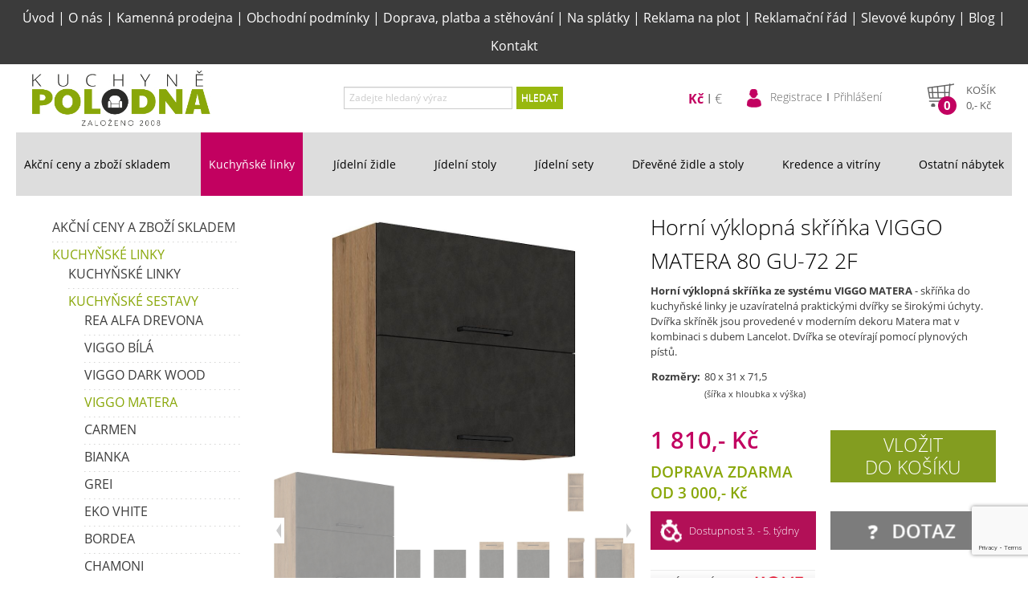

--- FILE ---
content_type: text/html; charset=UTF-8
request_url: https://www.kuchynepolodna.cz/645-horni-vyklopna-skrinka-viggo-matera-80-gu-72-2f
body_size: 18475
content:
<!DOCTYPE html>
<html lang="cs" xml:lang="cs">
  	<head>
		<meta charset="UTF-8">
		<script type="text/javascript">
			var APPDIR = 'https://www.kuchynepolodna.cz:443/kuchyne/public/scripts/';
			var BASE_URL = 'https://www.kuchynepolodna.cz:443/administrace/';
			var STRICT_BASE_URL = 'https://www.kuchynepolodna.cz:443/';
			var IMAGES = 'https://www.kuchynepolodna.cz:443/kuchyne/public/images/';
		</script>
		<title>Horní výklopná skříňka VIGGO MATERA 80 GU-72 2F | Kuchyně Jihlava</title>
		<meta http-equiv="X-UA-Compatible" content="IE=edge,chrome=1" />
		<meta name="viewport" content="width=device-width, initial-scale=1">
		<meta name="robots" content="index,follow" />
		<meta name="googlebot" content="index,follow,noarchive" />
		<meta name="Description" content="Kvalitní nábytek za rozumnou cenu? V eshopu i v kamenné prodejně pro Vás máme sedací soupravy, skříně, komody, postele… Doprava ZDARMA." />
		<meta name="Keywords" content="nábytek Jihlava, sedačky, sedací soupravy, šatní skříň, komoda, postel, ložnice, Horní výklopná skříňka VIGGO MATERA 80 GU-72 2F" />
		<meta name="Rating" content="General" />
		<meta name="Author" content="WebRex s.r.o. https://www.webrex.eu">
        <meta name="google-site-verification" content="FDmEnhx-4wbtTq6wBgfAAppDJ8t71lNTOKfEq3Kca5s" />
        <meta name="facebook-domain-verification" content="ol2dpmd10jmog0t9pvoylofocx7p5f" />
		<script src="https://www.kuchynepolodna.cz:443/kuchyne/public/scripts/jquery.min.js?v=1638439922"></script>
		<script src="https://www.kuchynepolodna.cz:443/kuchyne/public/scripts/jqueryui.min.js?v=1638439922"></script>
        <script src="https://www.kuchynepolodna.cz:443/kuchyne/public/scripts/jquery.punch.js?v=1638439810"></script>
		<link href="https://www.kuchynepolodna.cz:443/kuchyne/public/styles/jquery-ui.min.css" media="screen" rel="stylesheet" type="text/css" />

		<!-- Bootstrap & FontAwesome -->
		<link href="https://www.kuchynepolodna.cz:443/kuchyne/public/styles/bootstrap3/css/bootstrap.min.css" rel="stylesheet" media="screen" />
		<link href="https://www.kuchynepolodna.cz:443/kuchyne/public/styles/bootstrap3/css/bootstrap-spacelab.css" rel="stylesheet" media="screen" />
		<script src="https://www.kuchynepolodna.cz:443/kuchyne/public/styles/bootstrap3/js/bootstrap.min.js" type="text/javascript"></script>
		<link href="https://www.kuchynepolodna.cz:443/kuchyne/public/styles/bootstrap3/css/bootstrap-switch.min.css" rel="stylesheet" media="screen" />
		<script src="https://www.kuchynepolodna.cz:443/kuchyne/public/styles/bootstrap3/js/bootstrap-switch.min.js" type="text/javascript"></script>

		<link href="https://www.kuchynepolodna.cz:443/kuchyne/public/styles/font-awesome4/css/font-awesome.min.css" rel="stylesheet" media="screen" />
		<link href="https://www.kuchynepolodna.cz:443/kuchyne/public/styles/validation.css" rel="stylesheet" media="screen" />
		<script src="https://www.kuchynepolodna.cz:443/kuchyne/public/scripts/validation.min.js" type="text/javascript"></script>
        <script src="https://www.kuchynepolodna.cz:443/kuchyne/public/scripts/validation-cz.js?v=1587549039" type="text/javascript"></script>

		<script src="https://www.kuchynepolodna.cz:443/kuchyne/public/scripts/pstrength.js" type="text/javascript"></script>

		<link type="text/css" href="https://www.kuchynepolodna.cz:443/kuchyne/public/styles/layout.css?v=1764251110" rel="stylesheet" media="screen" />
		<script type="text/javascript" src="https://www.kuchynepolodna.cz:443/kuchyne/public/scripts/cookie.min.js"></script>
		<script type="text/javascript" src="https://www.kuchynepolodna.cz:443/kuchyne/public/scripts/corner.min.js"></script>

		<script type="text/javascript" src="https://www.kuchynepolodna.cz:443/kuchyne/public/scripts/shadow.min.js"></script>
		<link type="text/css" href="https://www.kuchynepolodna.cz:443/kuchyne/public/styles/shadow.css" rel="stylesheet" media="screen" />

		<!-- eshop -->
		<link type="text/css" href="https://www.kuchynepolodna.cz:443/kuchyne/public/styles/eshop.min.css?v=1701424512" rel="stylesheet" media="screen" />

		<!-- lighbox -->
		<script src="https://www.kuchynepolodna.cz:443/kuchyne/public/scripts/blueimp-helper.min.js" type="text/javascript"></script>
		<script src="https://www.kuchynepolodna.cz:443/kuchyne/public/scripts/blueimp-gallery.min.js" type="text/javascript"></script>
		<script src="https://www.kuchynepolodna.cz:443/kuchyne/public/scripts/blueimp-gallery-fullscreen.min.js" type="text/javascript"></script>
		<script src="https://www.kuchynepolodna.cz:443/kuchyne/public/scripts/blueimp-gallery-indicator.min.js" type="text/javascript"></script>
		<script src="https://www.kuchynepolodna.cz:443/kuchyne/public/scripts/blueimp-gallery-video.min.js" type="text/javascript"></script>
		<script src="https://www.kuchynepolodna.cz:443/kuchyne/public/scripts/blueimp-gallery-vimeo.min.js" type="text/javascript"></script>
		<script src="https://www.kuchynepolodna.cz:443/kuchyne/public/scripts/blueimp-gallery-youtube.min.js" type="text/javascript"></script>
		<script src="https://www.kuchynepolodna.cz:443/kuchyne/public/scripts/jquery.blueimp-gallery.min.js" type="text/javascript"></script>

		<link href="https://www.kuchynepolodna.cz:443/kuchyne/public/styles/colorbox/colorbox.min.css" rel="stylesheet" media="screen" />
		<script src="https://www.kuchynepolodna.cz:443/kuchyne/public/scripts/jquery.colorbox.min.js" type="text/javascript"></script>

		<link href="https://www.kuchynepolodna.cz:443/kuchyne/public/styles/blueimp-gallery.min.css" rel="stylesheet" media="screen" />
		<link href="https://www.kuchynepolodna.cz:443/kuchyne/public/styles/blueimp-gallery-indicator.min.css" rel="stylesheet" media="screen" />
		<link href="https://www.kuchynepolodna.cz:443/kuchyne/public/styles/blueimp-gallery-video.min.css" rel="stylesheet" media="screen" />

		<!-- jFlow -->
		<script src="https://www.kuchynepolodna.cz:443/kuchyne/public/scripts/jFlow.min.js" type="text/javascript"></script>
		<link type="text/css" href="https://www.kuchynepolodna.cz:443/kuchyne/public/styles/jFlow.css" rel="stylesheet" media="screen" />

        <link rel="stylesheet" href="https://www.kuchynepolodna.cz:443/public/bar_chart/css/bar_chart.css">
        <script src="https://www.kuchynepolodna.cz:443/public/bar_chart/js/bar_chart.js"></script>

		 <!-- Tooltips -->
		<link rel="stylesheet" type="text/css" href="https://www.kuchynepolodna.cz:443/kuchyne/public/styles/tooltipster/css/tooltipster.min.css" />
		<script type="text/javascript" src="https://www.kuchynepolodna.cz:443/kuchyne/public/styles/tooltipster/js/jquery.tooltipster.min.js"></script>

		<script type="text/javascript" src="https://www.kuchynepolodna.cz:443/kuchyne/public/lightbox/src/js/jquery.tosrus.js"></script>
		<link type="text/css" rel="stylesheet" href="https://www.kuchynepolodna.cz:443/kuchyne/public/lightbox/src/css/jquery.tosrus.css" />
		<script type="text/javascript" src="https://www.kuchynepolodna.cz:443/kuchyne/public/lightbox/lib/jquery.hammer.min.js"></script>
		<script type="text/javascript" src="https://www.kuchynepolodna.cz:443/kuchyne/public/lightbox/lib/FlameViewportScale.min.js"></script>
		<script type="text/javascript" src="https://www.kuchynepolodna.cz:443/kuchyne/public/colorbox/jquery.colorbox-min.js"></script>

        <!-- Progress bar -->
        <link rel="stylesheet" type="text/css" href="https://www.kuchynepolodna.cz:443/public/progress/progress.css">
        <script src="https://www.kuchynepolodna.cz:443/public/progress/progress.js"></script>

		<script type="text/javascript" src="https://www.kuchynepolodna.cz:443/kuchyne/public/scripts/globals.js?v=1655972904"></script>
		<link rel="shortcut icon" href="https://www.kuchynepolodna.cz:443/kuchyne/public/gfx/favicon.ico" />
		<script type="text/javascript">
			(function(i,s,o,g,r,a,m){i['GoogleAnalyticsObject']=r;i[r]=i[r]||function(){
			(i[r].q=i[r].q||[]).push(arguments)},i[r].l=1*new Date();a=s.createElement(o),
			m=s.getElementsByTagName(o)[0];a.async=1;a.src=g;m.parentNode.insertBefore(a,m)
			})(window,document,'script','https://www.google-analytics.com/analytics.js' , 'ga' );

			ga('create', 'UA-52176439-1', 'auto');
			ga('send', 'pageview');
		</script>
        <!-- Google tag (gtag.js) -->
        <script async src="https://www.googletagmanager.com/gtag/js?id=G-RDKVNDR1TZ"></script>
        <script>
            window.dataLayer = window.dataLayer || [];
            function gtag(){dataLayer.push(arguments);}
            gtag('js', new Date());

            gtag('config', 'G-RDKVNDR1TZ', { 'allow_enhanced_conversions' : true });
        </script>
			<!-- Seznam RTG -->
		<script type="text/javascript" src="https://c.seznam.cz/js/rc.js"></script>
		<script>
			var retargetingConf = {
				rtgId: 89565,
				itemId: "645",
								pageType: "offerdetail",
				rtgUrl: location.protocol + '//' + location.host + location.pathname,
				consent: 0			};
			window.rc.retargetingHit(retargetingConf);
		</script>

        <script src="https://www.google.com/recaptcha/api.js?render=6LeUKG0aAAAAAG854hhV-WeCJr5sUHyGY_jknGjD" async defer></script>
        <!-- Global site tag (gtag.js) - Google Ads: 723015750 -->
        <script async src="https://www.googletagmanager.com/gtag/js?id=AW-723015750" type="text/javascript"></script>
        <script type="text/javascript">
            window.dataLayer = window.dataLayer || [];
            function gtag(){dataLayer.push(arguments);}
            gtag('js', new Date());

            gtag('config', 'AW-723015750', { 'allow_enhanced_conversions' : true });
        </script>
        <script type="text/javascript">
            gtag('event', 'page_view', {
                'send_to': 'AW-723015750',
                'page_title' : 'Horní výklopná skříňka VIGGO MATERA 80 GU-72 2F | Kuchyně Jihlava',
                'page_location' : 'https://www.kuchynepolodna.cz:443/645-horni-vyklopna-skrinka-viggo-matera-80-gu-72-2f',
                ecomm_prodid : '645',
                                ecomm_pagetype : 'product',            });
        </script>

                <meta name="p:domain_verify" content="0b5b1f4ff4045ec5152ba95a7cf142db"/>
	</head>
	<body>
        <!-- Meta Pixel Code -->
        <script type="text/javascript">
            !function(f,b,e,v,n,t,s)
            {if(f.fbq)return;n=f.fbq=function(){n.callMethod?
                n.callMethod.apply(n,arguments):n.queue.push(arguments)};
                if(!f._fbq)f._fbq=n;n.push=n;n.loaded=!0;n.version='2.0';
                n.queue=[];t=b.createElement(e);t.async=!0;
                t.src=v;s=b.getElementsByTagName(e)[0];
                s.parentNode.insertBefore(t,s)}(window,document,'script',
                'https://connect.facebook.net/en_US/fbevents.js');
            fbq('init', '657962557103671');
            fbq('track', 'PageView');
                    </script>
		<noscript><img height="1" width="1" style="display:none"
		src="https://www.facebook.com/tr?id=657962557103671&ev=PageView&noscript=1"
		/></noscript>
        <!-- End Meta Pixel Code -->
		<div id="hlavni1">
			<div class="menu menu-top">
				<a href="https://www.kuchynepolodna.cz:443/">Úvod</a> | <a href="https://www.kuchynepolodna.cz:443/o-nas">O nás</a> | <a href="https://www.kuchynepolodna.cz:443/kamenna-prodejna">Kamenná prodejna</a> | <a href="https://www.kuchynepolodna.cz:443/obchodni-podminky">Obchodní podmínky</a> | <a href="https://www.kuchynepolodna.cz:443/doprava-platba-stehovani">Doprava, platba a stěhování</a> | <a href="https://www.kuchynepolodna.cz:443/na-splatky">Na splátky</a> | <a href="https://www.kuchynepolodna.cz:443/reklama-na-plot">Reklama na plot</a> | <a href="https://www.kuchynepolodna.cz:443/reklamacni-rad">Reklamační řád</a> | <a href="https://www.kuchynepolodna.cz:443/slevove-kupony">Slevové kupóny</a> | <a href="https://www.kuchynepolodna.cz:443/blog-nabytek-polodna">Blog</a> | <a href="https://www.kuchynepolodna.cz:443/kontakt">Kontakt</a>			</div>
						<div id="top">
				<a href="https://www.kuchynepolodna.cz:443" id="logo"><img src="https://www.kuchynepolodna.cz:443/kuchyne/public/gfx/logo.png?v=1745580088" alt="Kuchyně Polodna" /></a>
				<div id="hledani">
					<form action="https://www.kuchynepolodna.cz:443/vyhledavani" method="POST">
						<div class="controls">
							<div class="input-append">
								<input type="text" class="input-large" placeholder="Zadejte hledaný výraz" id="hledany_vyraz" name="hledany_vyraz" value=""/>
								<span class="add-on" onclick="$(this).parents('form').submit();">HLEDAT</span>
							</div>
						</div>
					</form>
				</div>
				<div id="shop">
                    <div id="hamburger-top"><div></div></div>
                    <div class="currency">
                        <ul>
                            <li class="active">
                                <form action="https://www.kuchynepolodna.cz:443/index/change-currency" method="post">
                                    <input type="hidden" name="togo" value="https://www.kuchynepolodna.cz:443/645-horni-vyklopna-skrinka-viggo-matera-80-gu-72-2f">
                                    <input type="hidden" name="currency" value="CZK">
                                    <button type="submit">Kč</button>
                                </form>
                            </li>
                            <li >
                                <form action="https://www.kuchynepolodna.cz:443/index/change-currency" method="post">
                                    <input type="hidden" name="togo" value="https://www.kuchynepolodna.cz:443/645-horni-vyklopna-skrinka-viggo-matera-80-gu-72-2f">
                                    <input type="hidden" name="currency" value="EUR">
                                    <button type="submit">€</button>
                                </form>
                            </li>
                        </ul>
                    </div>
					<div class="user-info">
						<img src="https://www.kuchynepolodna.cz:443/kuchyne/public/gfx/user_icon.png" height="25" width="20" alt="Uživatel">
						<ul>
													<li><a href="https://www.kuchynepolodna.cz:443/zakaznik/registrace">Registrace</a></li>
							<li><a href="https://www.kuchynepolodna.cz:443/zakaznik/login">Přihlášení</a></li>
												</ul>
					</div>
					<div id="kosik" onclick="location.href='https://www.kuchynepolodna.cz:443/zakaznik/kosik'">
				<div class="basket"></div>
				<div class="price">
				<div class="pocet">0</div>
				<div class="nadpis">Košík</div>
				<div class="celkem"><span class="cena_celkem">0</span>,- Kč</div>
				</div>
			</div>				</div>
			</div>
			<div id="basket-right" onclick="location.href='https://www.kuchynepolodna.cz:443/zakaznik/kosik'">
				<div class="qt">0</div>
			</div>
			
			<div id="basket-right1" onclick="location.href='https://www.kuchynepolodna.cz:443/blog-nabytek-polodna'">
				
			</div>
			
			<div id="hamburger"><div></div></div>
			<div id="kategorie">
			<ul class="vyjizdeci"><li><a href="https://www.kuchynepolodna.cz:443/akcni-ceny-a-zbozi-skladem" >Akční ceny a zboží skladem</a><ul class="submenu"><li><a href="https://www.kuchynepolodna.cz:443/akcni-ceny-a-zbozi-skladem/akcni-kuchyne">&nbsp;Akční kuchyně</a></li><li><a href="https://www.kuchynepolodna.cz:443/akcni-ceny-a-zbozi-skladem/akce-zbozi">&nbsp;Akční zboží</a></li><li><a href="https://www.kuchynepolodna.cz:443/akcni-ceny-a-zbozi-skladem/zbozi-skladem">&nbsp;Zboží skladem</a></li></ul></li><li class="active"><a class="active" href="https://www.kuchynepolodna.cz:443/kuchynske-linky" >Kuchyňské linky</a><ul class="submenu"><li><a href="https://www.kuchynepolodna.cz:443/kuchynske-linky/kuchynske-linky-slozene">&nbsp;Kuchyňské linky</a></li><li class="active"><a class="active" href="https://www.kuchynepolodna.cz:443/kuchynske-linky/kuchynske-systemy">&nbsp;Kuchyňské sestavy</a></li><li><a href="https://www.kuchynepolodna.cz:443/kuchynske-linky/kuchynske-linky-drezy">&nbsp;Pracovní a krycí desky, dřezy</a></li><li><a href="https://www.kuchynepolodna.cz:443/kuchynske-linky/kuchynske-linky-na-miru">&nbsp;Kuchyně na míru </a></li><li><a href="https://www.kuchynepolodna.cz:443/kuchynske-linky/drezy">&nbsp;Dřezy</a></li></ul></li><li><a href="https://www.kuchynepolodna.cz:443/jidelni-zidle" >Jídelní židle </a><ul class="submenu"><li><a href="https://www.kuchynepolodna.cz:443/jidelni-zidle/jidelni-zidle-kovove">&nbsp;Kovové</a></li><li><a href="https://www.kuchynepolodna.cz:443/jidelni-zidle/jidelni-zidle-drevene">&nbsp;Dřevěné</a></li><li><a href="https://www.kuchynepolodna.cz:443/jidelni-zidle/jidelni-zidle-plastove">&nbsp;Plastové</a></li></ul></li><li><a href="https://www.kuchynepolodna.cz:443/jidelni-stoly" >Jídelní stoly </a><ul class="submenu"><li><a href="https://www.kuchynepolodna.cz:443/jidelni-stoly/jidelni-stoly-sklene">&nbsp;Skleněné</a></li><li><a href="https://www.kuchynepolodna.cz:443/jidelni-stoly/jidelni-stoly-drevene">&nbsp;Dřevěné</a></li><li><a href="https://www.kuchynepolodna.cz:443/jidelni-stoly/jidelni-stoly-lakovane">&nbsp;Lakované </a></li></ul></li><li><a href="https://www.kuchynepolodna.cz:443/jidelni-sety" >Jídelní sety</a><ul class="submenu"><li><a href="https://www.kuchynepolodna.cz:443/jidelni-sety/pro-4-osoby">&nbsp;Pro 4 osoby</a></li><li><a href="https://www.kuchynepolodna.cz:443/jidelni-sety/pro-6-osob">&nbsp;Pro 6 osob</a></li></ul></li><li><a href="https://www.kuchynepolodna.cz:443/drevene-zidle-a-stoly" >Dřevěné židle a stoly</a></li><li><a href="https://www.kuchynepolodna.cz:443/skrinky-policky-komody" >Kredence a vitríny</a><ul class="submenu"><li><a href="https://www.kuchynepolodna.cz:443/skrinky-policky-komody/flavia-bila">&nbsp;FLAVIA BÍLÁ</a></li><li><a href="https://www.kuchynepolodna.cz:443/skrinky-policky-komody/flavia-grafit">&nbsp;FLAVIA GRAFIT</a></li></ul></li><li><a href="https://www.kuchynepolodna.cz:443/ostatni-nabytek" >Ostatní nábytek</a></li></ul>			</div>
			<div style="clear: both;"></div>
			<br />
			<div id="content">
				<div id="leva">
				<ul><li><a href="https://www.kuchynepolodna.cz:443/akcni-ceny-a-zbozi-skladem">Akční ceny a zboží skladem</a></li><li class="active"><a class="active" href="https://www.kuchynepolodna.cz:443/kuchynske-linky">Kuchyňské linky</a><ul><li><a href="https://www.kuchynepolodna.cz:443/kuchynske-linky/kuchynske-linky-slozene">Kuchyňské linky</a></li><li class="active"><a class="active" href="https://www.kuchynepolodna.cz:443/kuchynske-linky/kuchynske-systemy">Kuchyňské sestavy</a><ul><li><a href="https://www.kuchynepolodna.cz:443/kuchynske-linky/kuchynske-systemy/kuchynske-sestavy-alfa-drevona">REA ALFA DREVONA</a></li><li><a href="https://www.kuchynepolodna.cz:443/kuchynske-linky/kuchynske-systemy/kuchynske-sestavy-viggo-bila">VIGGO BÍLÁ</a></li><li><a href="https://www.kuchynepolodna.cz:443/kuchynske-linky/kuchynske-systemy/kuchynske-sestavy-vigo-dark">VIGGO DARK WOOD</a></li><li class="active"><a class="active" href="https://www.kuchynepolodna.cz:443/kuchynske-linky/kuchynske-systemy/kuchynske-sestavy-viggo-matera">VIGGO MATERA</a></li><li><a href="https://www.kuchynepolodna.cz:443/kuchynske-linky/kuchynske-systemy/kuchynske-sestavy-carmen">CARMEN</a></li><li><a href="https://www.kuchynepolodna.cz:443/kuchynske-linky/kuchynske-systemy/kuchynske-sestavy-bianka">BIANKA</a></li><li><a href="https://www.kuchynepolodna.cz:443/kuchynske-linky/kuchynske-systemy/kuchynske-sestavy-grei">GREI</a></li><li><a href="https://www.kuchynepolodna.cz:443/kuchynske-linky/kuchynske-systemy/kuchynske-sestavy-eko-vhite">EKO VHITE </a></li><li><a href="https://www.kuchynepolodna.cz:443/kuchynske-linky/kuchynske-systemy/kuchynske-sestavy-bordea">BORDEA</a></li><li><a href="https://www.kuchynepolodna.cz:443/kuchynske-linky/kuchynske-systemy/kuchynske-sestavy-chamoni">CHAMONI</a></li><li><a href="https://www.kuchynepolodna.cz:443/kuchynske-linky/kuchynske-systemy/kuchynske-sestavy-sara-lefkass">SARA LEFKASS</a></li><li><a href="https://www.kuchynepolodna.cz:443/kuchynske-linky/kuchynske-systemy/kuchynske-sestavy-sara-sonomma">SARA SONOMMA</a></li><li><a href="https://www.kuchynepolodna.cz:443/kuchynske-linky/kuchynske-systemy/kuchynske-sestavy-arttisan-bila">ARTTISAN BÍLÁ</a></li><li><a href="https://www.kuchynepolodna.cz:443/kuchynske-linky/kuchynske-systemy/kuchynske-sestavy-arttisan-cappucino">ARTTISAN CAPPUCINO</a></li><li><a href="https://www.kuchynepolodna.cz:443/kuchynske-linky/kuchynske-systemy/kuchynske-sestavy-sona">SONA</a></li><li><a href="https://www.kuchynepolodna.cz:443/kuchynske-linky/kuchynske-systemy/kuchynske-sestavy-bologna">BOLOGNA</a></li><li><a href="https://www.kuchynepolodna.cz:443/kuchynske-linky/kuchynske-systemy/kuchynske-sestavy-moderna">MODERNA</a></li><li><a href="https://www.kuchynepolodna.cz:443/kuchynske-linky/kuchynske-systemy/kuchynske-sestavy-dave">DAFE</a></li><li><a href="https://www.kuchynepolodna.cz:443/kuchynske-linky/kuchynske-systemy/kuchynske-sestavy-omegga">OMEGGA</a></li><li><a href="https://www.kuchynepolodna.cz:443/kuchynske-linky/kuchynske-systemy/kuchynske-sestavy-lara-white">LARA WHITE</a></li><li><a href="https://www.kuchynepolodna.cz:443/kuchynske-linky/kuchynske-systemy/kuchynske-sestavy-lara-cappucino">LARA CAPPUCINO</a></li><li><a href="https://www.kuchynepolodna.cz:443/kuchynske-linky/kuchynske-systemy/kuchynske-sestavy-lara-grey">LARA GREY</a></li><li><a href="https://www.kuchynepolodna.cz:443/kuchynske-linky/kuchynske-systemy/kuchynske-sestavy-stillobila">STILLO BÍLÁ</a></li><li><a href="https://www.kuchynepolodna.cz:443/kuchynske-linky/kuchynske-systemy/kuchynske-sestavy-stillo-bilartisan">STILLO BÍLÁ / ARTISAN</a></li><li><a href="https://www.kuchynepolodna.cz:443/kuchynske-linky/kuchynske-systemy/kuchynske-sestavy-stillosvetlesedaartisan">STILLO SVĚTLE ŠEDÁ / ARTISAN</a></li><li><a href="https://www.kuchynepolodna.cz:443/kuchynske-linky/kuchynske-systemy/kuchynske-sestavy-stillosvetleseda-bila">STILLO SVĚTLE ŠEDÁ / BÍLÁ</a></li><li><a href="https://www.kuchynepolodna.cz:443/kuchynske-linky/kuchynske-systemy/kuchynske-sestavy-stillo-tmavesedaartisan">STILLO TMAVĚ ŠEDÁ / ARTISAN</a></li><li><a href="https://www.kuchynepolodna.cz:443/kuchynske-linky/kuchynske-systemy/kuchynske-sestavy-stillo-tmavesedabila">STILLO TMAVĚ ŠEDÁ / BÍLÁ</a></li><li><a href="https://www.kuchynepolodna.cz:443/kuchynske-linky/kuchynske-systemy/kuchynske-sestavy-stillo-graphite-artisan">STILLO GRAPHITE / ARTISAN</a></li><li><a href="https://www.kuchynepolodna.cz:443/kuchynske-linky/kuchynske-systemy/kuchynske-sestavy-stillo-graphite-bila">STILLO GRAPHITE / BÍLÁ</a></li><li><a href="https://www.kuchynepolodna.cz:443/kuchynske-linky/kuchynske-systemy/kuchynske-sestavy-lunnabilaatrisan">LUNNA BÍLÁ / ARTISAN</a></li><li><a href="https://www.kuchynepolodna.cz:443/kuchynske-linky/kuchynske-systemy/kuchynske-sestavy-lunna-bila">LUNNA BÍLÁ</a></li><li><a href="https://www.kuchynepolodna.cz:443/kuchynske-linky/kuchynske-systemy/kuchynske-sestavy-lunna-svetlesedabila">LUNNA SVĚTLE ŠEDÁ / BÍLÁ</a></li><li><a href="https://www.kuchynepolodna.cz:443/kuchynske-linky/kuchynske-systemy/kuchynske-sestavy-lunna-svetleseda-artisan">LUNNA SVĚTLE ŠEDÁ  / ARTISAN </a></li><li><a href="https://www.kuchynepolodna.cz:443/kuchynske-linky/kuchynske-systemy/kuchynske-sestavy-lunna-tmavesedaartisan">LUNNA TMAVĚ ŠEDÁ / ARTISAN</a></li><li><a href="https://www.kuchynepolodna.cz:443/kuchynske-linky/kuchynske-systemy/kuchynske-sestavy-lunna-tmavesedabila">LUNNA TMAVĚ ŠEDÁ / BÍLÁ </a></li><li><a href="https://www.kuchynepolodna.cz:443/kuchynske-linky/kuchynske-systemy/kuchynske-sestavy-vento">VENTO </a></li><li><a href="https://www.kuchynepolodna.cz:443/kuchynske-linky/kuchynske-systemy/kuchynske-sestavy-vento-antracyt">VENTO ANTRACYT </a></li><li><a href="https://www.kuchynepolodna.cz:443/kuchynske-linky/kuchynske-systemy/kuchynske-sestavy-awa">AWA</a></li><li><a href="https://www.kuchynepolodna.cz:443/kuchynske-linky/kuchynske-systemy/kuchynske-sestavy-nesa">NESA</a></li><li><a href="https://www.kuchynepolodna.cz:443/kuchynske-linky/kuchynske-systemy/kuchynske-sestavy-scandy">SCANDY</a></li><li><a href="https://www.kuchynepolodna.cz:443/kuchynske-linky/kuchynske-systemy/kuchynske-sestavy-kuchyne-na-miru">KUCHYNĚ NA MÍRU</a></li><li><a href="https://www.kuchynepolodna.cz:443/kuchynske-linky/kuchynske-systemy/kuchynske-sestavy-monza">MONZA</a></li><li><a href="https://www.kuchynepolodna.cz:443/kuchynske-linky/kuchynske-systemy/kuchynske-sestavy-siena">SIENA</a></li><li><a href="https://www.kuchynepolodna.cz:443/kuchynske-linky/kuchynske-systemy/kuchynske-sestavy-arona">ARONA</a></li><li><a href="https://www.kuchynepolodna.cz:443/kuchynske-linky/kuchynske-systemy/kuchynske-sestavy-solea">SOLEA</a></li><li><a href="https://www.kuchynepolodna.cz:443/kuchynske-linky/kuchynske-systemy/kuchynske-sestavy-cremona-ant">CREMONA ANTRACIT</a></li><li><a href="https://www.kuchynepolodna.cz:443/kuchynske-linky/kuchynske-systemy/kuchynske-sestavy-cremona">CREMONA</a></li></ul></li><li><a href="https://www.kuchynepolodna.cz:443/kuchynske-linky/kuchynske-linky-drezy">Pracovní a krycí desky, dřezy</a></li><li><a href="https://www.kuchynepolodna.cz:443/kuchynske-linky/kuchynske-linky-na-miru">Kuchyně na míru </a></li><li><a href="https://www.kuchynepolodna.cz:443/kuchynske-linky/drezy">Dřezy</a></li></ul></li><li><a href="https://www.kuchynepolodna.cz:443/jidelni-zidle">Jídelní židle </a></li><li><a href="https://www.kuchynepolodna.cz:443/jidelni-stoly">Jídelní stoly </a></li><li><a href="https://www.kuchynepolodna.cz:443/jidelni-sety">Jídelní sety</a></li><li><a href="https://www.kuchynepolodna.cz:443/drevene-zidle-a-stoly">Dřevěné židle a stoly</a></li><li><a href="https://www.kuchynepolodna.cz:443/skrinky-policky-komody">Kredence a vitríny</a></li><li><a href="https://www.kuchynepolodna.cz:443/ostatni-nabytek">Ostatní nábytek</a></li></ul>				</div>
				<div id="main_content">
				<script type="text/javascript">
$(document).ready(function() {
	$('#informace_k_produktu a:first').tab('show');
});
</script>
<script type="text/javascript">
    gtag('event', 'view_item', {
        'value': '1810',
        'items': [{
            'id': 'horni-vyklopna-skrinka-viggo-matera-80-gu-72-2f',
            'title': 'Horní výklopná skříňka VIGGO MATERA 80 GU-72 2F',
            'description': `Horní výklopná&nbsp;skříňka&nbsp;ze systému VIGGO MATERA&nbsp;-&nbsp;skříňka do kuchyňské linky&nbsp;je uzavíratelná praktickými dvířky se širokými&nbsp;úchyty. Dvířka skříněk jsou provedené v moderním dekoru Matera mat&nbsp;v kombinaci s dubem Lancelot. Dvířka se otevírají pomocí plynových pístů.&nbsp;
`,
            'link': 'https://www.kuchynepolodna.cz:443/645-horni-vyklopna-skrinka-viggo-matera-80-gu-72-2f',
            'image_link': "https://www.kuchynepolodna.cz:443/public/images/eshop/m_b37fd5bc38eeea574719329176577db7.jpg",
            'availability':  'in_stock' ,
            'price': '1810',
                        'google_business_vertical': 'retail',
        }]
    });
</script>
<style type="text/css">
#informace_k_produktu li a {
	font-size: 10pt;
    font-weight: bold;
    margin-right: 0px;
	border-radius: 0px;
	color: #555555;
}

#informace_k_produktu li.active a {
	background: none;
	background-color: #f1f1f1;
	border: 1px solid #f1f1f1;
	font-weight: bold
}

#informace_k_produktu li:not(.active) a:hover {
    border: 1px solid #f1f1f1;
}

#informace_k_produktu {
	border-bottom: 0px solid #f1f1f1;
}

.tab-pane{
	padding: 20px;
	background-color: #f1f1f1;
}
</style>

<div class="detail_zbozi">
				<div class="obrazek"><div class="oznaceni"></div><div style="clear: both;"></div>
        <link rel="stylesheet" href="https://www.kuchynepolodna.cz:443/public/styles/image-slideshow.min.css" type="text/css">

		<style type="text/css">
        #slideshow{
			width: 450px;	/* Total width of slideshow */
		}
        #previewPanel{
            /* CSS HACK */
			width: 462px;	/* IE 5.x */
			width/* */:/**/450px;	/* Other browsers */
			width: /**/450px;

			/* CSS HACK */
			height: 312px;	/* IE 5.x */
			height/* */:/**/300px;	/* Other browsers */
			height: /**/300px;
		}
		#previewPanel a {
			margin: 0 auto;
		}
		#previewPanel img{
			line-height:300px;
		}
		#galleryContainer{
			height:152px;	/* Height of the images + 2 */
			/* CSS HACK */
			height: 152px;	/* IE 5.x - Added 2 pixels for border left and right */
			height/* */:/**/152px;	/* Other browsers */
			height: /**/152px;
		}
		#theImages{
			height:152px;
		}
		</style>

        <script type="text/javascript" src="https://www.kuchynepolodna.cz:443/public/scripts/image-slideshow.js?v=1570611377"></script>
		<script>
			$(document).ready(function() {
				$(document).on("click", "#mainImage", function(e) {
					e.preventDefault();
					var options = {index: $(this).data("index"), event: e, hidePageScrollbars: false};
					var links = document.getElementById("links").getElementsByTagName("a");
					blueimp.Gallery(links, options);
				});
			});
		</script>

        <div id="slideshow">
			<div id="previewPanel"><a id="mainImage" href="https://www.kuchynepolodna.cz:443/public/images/eshop/b37fd5bc38eeea574719329176577db7.jpg" data-gallery="" data-index="0"><img src="https://www.kuchynepolodna.cz:443/public/images/eshop/b37fd5bc38eeea574719329176577db7.jpg" style="height: 300px;" alt="" /></a>
                <div id="blueimp-gallery" class="blueimp-gallery blueimp-gallery-controls">
				    <div class="slides"></div>
				    <h3 class="title"></h3>
				    <a class="prev">‹</a>
				    <a class="next">›</a>
				    <a class="close">×</a>
				    <a class="play-pause"></a>
				    <ol class="indicator"></ol>
				</div>
				<span id="waitMessage">Načítání obrázku. Čekejte prosím</span>
			</div><div id="galleryContainer">
				<div id="arrow_left"><img src="https://www.kuchynepolodna.cz:443/public/styles/images/arrow_left.gif" alt="Předchozí" height="30"></div>
				<div id="arrow_right"><img src="https://www.kuchynepolodna.cz:443/public/styles/images/arrow_right.gif" alt="Další" height="30"></div>
				<div id="theImages">
					<div id="theImagesObal" style="float: left; position: relative;"><a href="javascript:;" data-index="0" onclick="showPreview('https://www.kuchynepolodna.cz:443/public/images/eshop/b37fd5bc38eeea574719329176577db7.jpg','0');return false"><img src="https://www.kuchynepolodna.cz:443/public/images/eshop/b37fd5bc38eeea574719329176577db7.jpg" height="150" alt=""/></a><a href="javascript:;" data-index="1" onclick="showPreview('https://www.kuchynepolodna.cz:443/public/images/eshop/db3aeb1c38badbde4caea2cee94159e3.jpg','1');return false"><img src="https://www.kuchynepolodna.cz:443/public/images/eshop/db3aeb1c38badbde4caea2cee94159e3.jpg" height="150" alt=""/></a><a href="javascript:;" data-index="2" onclick="showPreview('https://www.kuchynepolodna.cz:443/public/images/eshop/2a9997585a1d718f3d5c7aa7122c2197.jpg','2');return false"><img src="https://www.kuchynepolodna.cz:443/public/images/eshop/2a9997585a1d718f3d5c7aa7122c2197.jpg" height="150" alt=""/></a><div id="slideEnd"></div>
                    </div>
				</div>
			</div>	</div>
		<div id="links" style="display: none;"><a href="https://www.kuchynepolodna.cz:443//public/images/eshop/b37fd5bc38eeea574719329176577db7.jpg" data-gallery="" data-index="0"><img src="https://www.kuchynepolodna.cz:443/public/images/eshop/b37fd5bc38eeea574719329176577db7.jpg" alt="" /></a><a href="https://www.kuchynepolodna.cz:443//public/images/eshop/db3aeb1c38badbde4caea2cee94159e3.jpg" data-gallery="" data-index="1"><img src="https://www.kuchynepolodna.cz:443/public/images/eshop/db3aeb1c38badbde4caea2cee94159e3.jpg" alt="" /></a><a href="https://www.kuchynepolodna.cz:443//public/images/eshop/2a9997585a1d718f3d5c7aa7122c2197.jpg" data-gallery="" data-index="2"><img src="https://www.kuchynepolodna.cz:443/public/images/eshop/2a9997585a1d718f3d5c7aa7122c2197.jpg" alt="" /></a></div><div class="clear"></div><div style="text-align: center; font-size: 12px; font-weight: 300; margin: 5px 0;">Jedná se o ilustrační foto</div></div>
				<div class="obsah">
					<h1>Horní výklopná skříňka VIGGO MATERA 80 GU-72 2F</h1><div class="clear"></div><script type="text/javascript">var latka = ""; var drevo = "";</script><div class="varianty">
						<script type="text/javascript">
							var latkaV = "";
							var drevoV = "";
							function zobrazModal(e) {
								$(".modal-body").css({ "max-height" : $(window).height() - 212, "overflow-y" : "auto" });
								latkaV = $(e).val();
								$("#modal" + $(e).val()).modal("toggle");
							}
							function zobrazModalD(e) {
								$(".modal-body").css({ "max-height" : $(window).height() - 212, "overflow-y" : "auto" });
								drevoV = $(e).val();
								$("#modal" + $(e).val()).modal("toggle");
							}
							function vyberLatku() {
								var check = false;
								var id = 0;
								var elements = document.getElementsByName("samplerVar");
								for(var i=0; i<elements.length; i++) {
									if (elements[i].checked)
									{
										check = true;
										id = i;
									}
								}
								if (check)
								{
									$("#modal" + latkaV).modal("toggle");
									latka = elements[id].value;
									nactiNovouCenu();
								}
								else
									alert("Nejprve vyberte vzor!");
							}
							function vyberDrevo() {
								var check = false;
								var id = 0;
								var elements = document.getElementsByName("samplerVard");
								for(var i=0; i<elements.length; i++) {
									if (elements[i].checked)
									{
										check = true;
										id = i;
									}
								}
								if (check)
								{
									$("#modal" + drevoV).modal("toggle");
									drevo = elements[id].value;
									nactiNovouCenu();
								}
								else
									alert("Nejprve vyberte barvu dřeva!");
							}
							function nactiNovouCenu(){
								var output = "";
								$("select").not("#s_vzornik,#d_vzornik").each(function() {
									var select = $(this);
									if(select.val()>0) {
										if(output!="") output = output+","+select.val();
										else output = select.val();
									}
								});

								$.get(STRICT_BASE_URL+"ajaxweb/get-new-cena/", { id_produktu: "horni-vyklopna-skrinka-viggo-matera-80-gu-72-2f", output: output, latka: latka, drevo: drevo }, function(data) {})
								.done(function(data) {
									var ret = $.parseJSON(data);
									$(".cena span#sDPH").html(ret["cena"]);
									if(ret["cena_bezna"] != 0)
										$(".puvodni span#sDPH").html(ret["cena_bezna"]);
									$("#varianty_produktu").val(output);
									$("#hc_price").val(ret["surova_cena"]);
									//$("#eshopCenaKomplet").val(ret["surova_cena"]);
									//$("#eshopVlastnosti").val(ret["vlastnosti"]);
									if(ret["surova_cena"]>2999)
										$("#homecredit").css("display","block");
									else
										$("#homecredit").css("display","none");
								});
							}
							$(document).ready(function(){
								$("input[name=samplerVar]").click(function() {
									var elements = document.getElementsByName("samplerVar");
									for(var i=0; i<elements.length; i++) {
										elements[i].checked = false;
									}
									this.checked = true;
									/*latka = $(this).val();
									nactiNovouCenu();*/
								});
								$("input[name=samplerVard]").click(function() {
									var elements = document.getElementsByName("samplerVard");
									for(var i=0; i<elements.length; i++) {
										elements[i].checked = false;
									}
									this.checked = true;
								});
							})
						</script>
					<input type="hidden" id="varianty_produktu" name="varianty_produktu" value=""></div><div class="clear"></div><p><strong>Horní výklopná&nbsp;skříňka&nbsp;ze systému VIGGO MATERA&nbsp;</strong>-&nbsp;skříňka do kuchyňské linky&nbsp;je uzavíratelná praktickými dvířky se širokými&nbsp;úchyty. Dvířka skříněk jsou provedené v moderním dekoru Matera mat&nbsp;v kombinaci s dubem Lancelot. Dvířka se otevírají pomocí plynových pístů.&nbsp;</p>

					<table border="0">
						<tr>
							<td><b>Rozměry:&nbsp;</b></td>
							<td>80 x 31 x 71,5</td>
						</tr>
						<tr>
							<td></td>
							<td><small>(šířka x hloubka x výška)</small></td>
						</tr>
					</table><div class="clear" style="height: 20px;"><br /></div>
					<div class="cena"><span class="sDPH" id="sDPH">1 810,- Kč</span></div>
				
			<div class="kosik" id="horni-vyklopna-skrinka-viggo-matera-80-gu-72-2f">Vložit<br>do košíku</div><div class="doprava_zdarma" style="font-size: 14pt;">DOPRAVA ZDARMA<br>OD 3 000,- Kč</div><div class="clear"></div><div class="info"><div class="sklad">Dostupnost 3. - 5. týdny</div><div class="dotaz" data-toggle="modal" data-target="#dotaz"></div>
				<!-- Modal -->
				<div id="dotaz" class="modal fade" role="dialog">
					<div class="modal-dialog modal-sm">
						<!-- Modal content-->
						<div class="modal-content">
							<script type="text/javascript">
							    $(function() {
                                    let url = document.location.toString();
                                    if (url.match('#')) {
                                        let el = $('.nav-tabs a[href="#' + url.split('#')[1] + '"]');
                                        el.tab('show');
                                        el.get(0).scrollIntoView();
                                    }
							    });
								function sendDotaz() {
                                    grecaptcha.ready(function() {
                                        grecaptcha.execute("6LeUKG0aAAAAAG854hhV-WeCJr5sUHyGY_jknGjD", {action: 'question'}).then(function(token) {
                                            $("#formDotaz").prepend("<input type=\"hidden\" name=\"token\" value=\"" + token + "\">");
                                            $("#formDotaz").prepend("<input type=\"hidden\" name=\"action\" value=\"question\">");
                                            $.ajax({
                                                type: "POST",
                                                url: $("#formDotaz").attr("action"),
                                                data: $("#formDotaz").serialize(),
                                                success: function(data) {
                                                    if (data) {
                                                        $("#formDotaz .modal-body").html('<div style="text-align:center; font-size:22px">Dotaz byl odeslán<br><i class="fa fa-check text-success" style="font-size:32px"></i></div>');
                                                        $("#formDotaz .modal-footer .btn-primary").remove();
                                                    } else {
                                                        $("#dotaz-error-msg").html('<div class="text-danger">Dotaz se nepodařilo odeslat. Vyplňte prosím všechna pole a&nbsp;zkotrolujte jejich obsah.</div>');
                                                    }
                                                },
                                                error: function() {
                                                    $("#dotaz-error-msg").html('<div class="text-danger">Dotaz se nepodařilo odeslat. Zkontrolujte připojení a&nbsp;opakujte odeslání.</div>');
                                                }
                                            });
                                        });
                                    });
									return false;
								}
							</script>
							<form id="formDotaz" action="https://www.kuchynepolodna.cz:443/ajaxweb/product-dotaz" method="post">
								<div class="modal-header">
									<button type="button" class="close" data-dismiss="modal">&times;</button>
									<h4 class="modal-title">Horní výklopná skříňka VIGGO MATERA 80 GU-72 2F</h4>
								</div>
								<div class="modal-body">
										<input type="hidden" name="id_produktu" value="645">
										<div class="form-group">
											<input type="text" class="form-control" id="username" name="username" placeholder="Vaše jméno" required>
										</div>
										<div class="form-group">
											<input type="text" class="form-control" id="company" name="company" placeholder="Město" required>
										</div>
										<div class="form-group">
											<input type="text" class="form-control" id="phone" name="phone" placeholder="Telefon" required>
										</div>
										<div class="form-group">
											<input type="email" class="form-control" id="email" name="email" placeholder="Zadejte E-mail" required>
										</div>
										<div class="form-group">
											<textarea rows="5" style="width: 100%; resize: none;" placeholder="Váš dotaz" name="dotaz" required></textarea>
										</div>
										<div id="dotaz-error-msg"></div>
								</div>
								<div class="modal-footer">
									<button type="button" class="btn btn-primary" onclick="sendDotaz();">Odeslat</button>
									<button type="button" class="btn btn-default" data-dismiss="modal">Zavřít</button>
								</div>
							</form>
						</div>
					</div>
				</div>
				<div class="clear" style="height:15px;"><br /></div>
      </div>
			<div id="hc-calc-container">
               <div id="hc-calc-modal" class="hc-modal" role="dialog" style="display: none">
                  <div class="hc-modal__dialog">
                     <div class="hc-modal__content">
                        <div id="hc-modal-header" class="hc-modal__header">
                           <a id="hc-close-button" href="JavaScript:void(0);" class="hc-modal__close" onclick="document.getElementById('hc-calc-modal').style.display = 'none'"></a>
                           <div class="hc-modal__logo">
                              <img src="https://www.kuchynepolodna.cz:443/public/hc-calc/img/logo.svg" alt="logo" />
                           </div>
                           <div class="hc-modal__title">NÁKUP NA SPLÁTKY</div>
                        </div>
                        <div id="hc-calculator-wrapper" class="hc-modal__body"></div>
                     </div>
                  </div>
               </div>
            </div>
            
            <link rel="stylesheet" href="https://www.kuchynepolodna.cz:443/public/hc-calc/style/style.css">
					<div id="homecredit" >
					    <input type="hidden" id="hc_price" value="1810">
						<script type="text/javascript">
						    $(document).on("click", "#hc-calc-show", function(e) {
						        e.preventDefault();
						        showCalc();
						    });
							function showCalc(){
								var productSetCode = "HCONL1072";
                                var price = $("#hc_price").val() * 100;
                                var downPayment = 0;
                                var dataCalculatorBaseUrl = "https://kalkulacka.homecredit.cz/";
                                var apiKey = "VY2vksIwZEhwL0TTFTbo";
                                var fixDownPayment = false;
                                var win = window.open(dataCalculatorBaseUrl + "?productSetCode=" + productSetCode + "&price=" + price + "&downPayment=0&apiKey=" + apiKey + "&fixDownPayment=false", "_blank");
                                win.focus();
                                //showHcCalc(productSetCode, price, downPayment, fixDownPayment, dataCalculatorBaseUrl, apiKey, processCalcResult, "https://www.kuchynepolodna.cz:443");
							}
							function processCalcResult(calcResult) {
                                console.log(calcResult);
                            }
						</script>
						<a id="hc-calc-show" href="#">
						<img alt="homecredit calc" src="https://www.kuchynepolodna.cz:443/kuchyne/public/images/hc_calc.png?v=1570611341" style="float: left;">
						</a>
					</div>
					<script src="https://www.kuchynepolodna.cz:443/public/hc-calc/js/resize.js"></script>
                    <script src="https://www.kuchynepolodna.cz:443/public/hc-calc/js/appLoader.js"></script>
					<div class="clear"></div><div class="vyrobce">
					<p><br><strong>Výrobce: </strong>LT - stěny, kuchyně, nábytek do koupelen</p></div><div id="fb-root"></div>
					<script>(function(d, s, id) {
					var js, fjs = d.getElementsByTagName(s)[0];
					if (d.getElementById(id)) return;
					js = d.createElement(s); js.id = id;
					js.src = "//connect.facebook.net/cs_CZ/sdk.js#xfbml=1&version=v2.8";
					fjs.parentNode.insertBefore(js, fjs);
					}(document, 'script', 'facebook-jssdk'));</script>
					<div class="fb-like" data-href="https://www.kuchynepolodna.cz:443/horni-vyklopna-skrinka-viggo-matera-80-gu-72-2f" data-layout="button" data-action="like" data-size="small" data-show-faces="false" data-share="true"></div>
				</div><br /><div class="clear"></div><ul id="informace_k_produktu" class="nav nav-tabs">
					<li><a href="#tabs-1" data-toggle="tab">Popis</a></li><li><a href="#tabs-2" data-toggle="tab">Související produkty</a></li></ul>
				<div id="informace_k_produktuContent" class="tab-content">
					<div class="tab-pane" id="tabs-1">
						<p><u><span><strong>Horní výklopná skříňka VIGGO MATERA</strong></span></u></p>

<p>Horní skříňka do kuchyně ze sektorového systému VIGGO&nbsp;o rozměru&nbsp;80 x 31&nbsp;x 71,5&nbsp;cm. Kvalitní a praktické kuchyňské skříňky jsou vhodné do každé kuchyně a dokonale využijí každý část prostoru.&nbsp;Kuchyňské skříňky pro kuchyňskou linku&nbsp;bychom mohli rozdělit na tři základní typy skříněk: spodní kuchyňské skříňky, horní kuchyňské skříňky a rohové kuchyňské skříňky. Správnou kombinací těchto typů skříněk si dokážete vytvořit kuchyň&nbsp;podle vašich představ.</p>

<p>&nbsp;</p>

<p>VIGGO MATERA&nbsp;kód skříňky - <strong>80 GU-72 2F</strong></p>

<p>&nbsp;</p>

<p><strong>Kuchyňskou skříňku&nbsp;nabízíme v dekoru:</strong></p>

<p>korpus: dub Lancelot</p>

<p>dvířka: Matera mat&nbsp;</p>

<p><strong>Rozměry horní&nbsp;skříňky:</strong></p>

<p>šířka 80 cm</p>

<p>hloubka 31&nbsp;cm</p>

<p>výška 71,5&nbsp;cm</p>

<p>&nbsp;</p>

<p>Kuchyňská skříňka je dodávána v demontu .</p>

<p>V případě dotazů&nbsp;nás kontaktujte na <strong>602 696 574</strong> nebo <a href="">prodejna@nabytekpolodna.cz</a></p>

<p>Doprava po celé ČR &nbsp;zdarma - <a href="" target="">Obchodní podmínky</a></p>

					</div><div class="tab-pane" id="tabs-2">
						<div class="zbozi_vse"><style>#main_content .zbozi {margin-left: 4px; margin-right: 4px;}</style><div class="zbozi">
							<div class="obrazek"><div class="oznaceni"></div><a href="https://www.kuchynepolodna.cz:443/662-dvirka-na-mycku-viggo-matera-zm-570-x-446-antracit"><img src="https://www.kuchynepolodna.cz:443/public/images/eshop/m_ce54049e694579b3e424faeb84571a36.jpg" alt="" style="max-height: 150px;"></a></div>

							<div class="popis">
					<div class="nazev"><a href="https://www.kuchynepolodna.cz:443/662-dvirka-na-mycku-viggo-matera-zm-570-x-446-antracit">Dvířka na myčku VIGGO MATERA ZM 570 x 446</a></div><div class="rozmery">Rozměry: 44,6 x 1,6 x 57<br><small>(šířka x hloubka x výška)</small></div>
					<div class="cena"><span class="sDPH">600,- Kč</span></div><div class="detail">
							<a href="https://www.kuchynepolodna.cz:443/662-dvirka-na-mycku-viggo-matera-zm-570-x-446-antracit"></a>
							</div>
					</div>
				</div><style>#main_content .zbozi {margin-left: 4px; margin-right: 4px;}</style><div class="zbozi">
							<div class="obrazek"><div class="oznaceni"></div><a href="https://www.kuchynepolodna.cz:443/1303-dvirka-na-mycku-viggo-matera-zm-570-x-596"><img src="https://www.kuchynepolodna.cz:443/public/images/eshop/m_31773afee168ec9ec0a60ac00f1df66b.jpg" alt="" style="max-height: 150px;"></a></div>

							<div class="popis">
					<div class="nazev"><a href="https://www.kuchynepolodna.cz:443/1303-dvirka-na-mycku-viggo-matera-zm-570-x-596">Dvířka na myčku VIGGO MATERA ZM 570 x 596</a></div><div class="rozmery">Rozměry: 59,6 x 1,6 x 57<br><small>(šířka x hloubka x výška)</small></div>
					<div class="cena"><span class="sDPH">690,- Kč</span></div><div class="detail">
							<a href="https://www.kuchynepolodna.cz:443/1303-dvirka-na-mycku-viggo-matera-zm-570-x-596"></a>
							</div>
					</div>
				</div><style>#main_content .zbozi {margin-left: 4px; margin-right: 4px;}</style><div class="zbozi">
							<div class="obrazek"><div class="oznaceni"></div><a href="https://www.kuchynepolodna.cz:443/1304-dvirka-na-mycku-viggo-matera-zm-713-x-446"><img src="https://www.kuchynepolodna.cz:443/public/images/eshop/m_afe4c3cc7c300f763d7dc4cc27544a09.jpg" alt="" style="max-height: 150px;"></a></div>

							<div class="popis">
					<div class="nazev"><a href="https://www.kuchynepolodna.cz:443/1304-dvirka-na-mycku-viggo-matera-zm-713-x-446">Dvířka na myčku VIGGO MATERA ZM 713 x 446</a></div><div class="rozmery">Rozměry: 44,6 x 1,6 x 71,3<br><small>(šířka x hloubka x výška)</small></div>
					<div class="cena"><span class="sDPH">780,- Kč</span></div><div class="detail">
							<a href="https://www.kuchynepolodna.cz:443/1304-dvirka-na-mycku-viggo-matera-zm-713-x-446"></a>
							</div>
					</div>
				</div><style>#main_content .zbozi {margin-left: 4px; margin-right: 4px;}</style><div class="zbozi">
							<div class="obrazek"><div class="oznaceni"></div><a href="https://www.kuchynepolodna.cz:443/1302-dvirka-na-mycku-viggo-matera-zm-713-x-596"><img src="https://www.kuchynepolodna.cz:443/public/images/eshop/m_6d76d5c497058a8f89e40e4fcf538216.jpg" alt="" style="max-height: 150px;"></a></div>

							<div class="popis">
					<div class="nazev"><a href="https://www.kuchynepolodna.cz:443/1302-dvirka-na-mycku-viggo-matera-zm-713-x-596">Dvířka na myčku VIGGO MATERA ZM 713 x 596</a></div><div class="rozmery">Rozměry: 59,6 x 1,6 x 71,3<br><small>(šířka x hloubka x výška)</small></div>
					<div class="cena"><span class="sDPH">880,- Kč</span></div><div class="detail">
							<a href="https://www.kuchynepolodna.cz:443/1302-dvirka-na-mycku-viggo-matera-zm-713-x-596"></a>
							</div>
					</div>
				</div><style>#main_content .zbozi {margin-left: 4px; margin-right: 4px;}</style><div class="zbozi">
							<div class="obrazek"><div class="oznaceni"></div><a href="https://www.kuchynepolodna.cz:443/660-hluboka-horni-vyklopna-skrinka-viggo-matera-40-nagu-36-1f"><img src="https://www.kuchynepolodna.cz:443/public/images/eshop/m_786a8c1b63e090703f67b8221df589f8.jpg" alt="" style="max-height: 150px;"></a></div>

							<div class="popis">
					<div class="nazev"><a href="https://www.kuchynepolodna.cz:443/660-hluboka-horni-vyklopna-skrinka-viggo-matera-40-nagu-36-1f">Hluboká horní výklopná skříňka VIGGO MATERA 40 NAGU-36 1F</a></div><div class="rozmery">Rozměry: 40 x 57 x 36<br><small>(šířka x hloubka x výška)</small></div>
					<div class="cena"><span class="sDPH">1 230,- Kč</span></div><div class="detail">
							<a href="https://www.kuchynepolodna.cz:443/660-hluboka-horni-vyklopna-skrinka-viggo-matera-40-nagu-36-1f"></a>
							</div>
					</div>
				</div><style>#main_content .zbozi {margin-left: 4px; margin-right: 4px;}</style><div class="zbozi">
							<div class="obrazek"><div class="oznaceni"></div><a href="https://www.kuchynepolodna.cz:443/654-hluboka-horni-vyklopna-skrinka-viggo-matera-60-nagu-36-1f"><img src="https://www.kuchynepolodna.cz:443/public/images/eshop/m_d06d9ef420817d542bfd369ebf808582.jpg" alt="" style="max-height: 150px;"></a></div>

							<div class="popis">
					<div class="nazev"><a href="https://www.kuchynepolodna.cz:443/654-hluboka-horni-vyklopna-skrinka-viggo-matera-60-nagu-36-1f">Hluboká horní výklopná skříňka VIGGO MATERA 60 NAGU-36 1F</a></div><div class="rozmery">Rozměry: 60 x 57 x 36<br><small>(šířka x hloubka x výška)</small></div>
					<div class="cena"><span class="sDPH">1 380,- Kč</span></div><div class="detail">
							<a href="https://www.kuchynepolodna.cz:443/654-hluboka-horni-vyklopna-skrinka-viggo-matera-60-nagu-36-1f"></a>
							</div>
					</div>
				</div><style>#main_content .zbozi {margin-left: 4px; margin-right: 4px;}</style><div class="zbozi">
							<div class="obrazek"><div class="oznaceni"></div><a href="https://www.kuchynepolodna.cz:443/651-hluboka-horni-vyklopna-skrinka-viggo-matera-80-nagu-36-1f"><img src="https://www.kuchynepolodna.cz:443/public/images/eshop/m_fe5b261639074ec1555204ed07460577.jpg" alt="" style="max-height: 150px;"></a></div>

							<div class="popis">
					<div class="nazev"><a href="https://www.kuchynepolodna.cz:443/651-hluboka-horni-vyklopna-skrinka-viggo-matera-80-nagu-36-1f">Hluboká horní výklopná skříňka VIGGO MATERA 80 NAGU-36 1F</a></div><div class="rozmery">Rozměry: 80 x 57 x 36<br><small>(šířka x hloubka x výška)</small></div>
					<div class="cena"><span class="sDPH">1 510,- Kč</span></div><div class="detail">
							<a href="https://www.kuchynepolodna.cz:443/651-hluboka-horni-vyklopna-skrinka-viggo-matera-80-nagu-36-1f"></a>
							</div>
					</div>
				</div><style>#main_content .zbozi {margin-left: 4px; margin-right: 4px;}</style><div class="zbozi">
							<div class="obrazek"><div class="oznaceni"></div><a href="https://www.kuchynepolodna.cz:443/548-horni-regal-lancelot-15-g-72-otw"><img src="https://www.kuchynepolodna.cz:443/public/images/eshop/m_6f194040f05bb493f3424e09bc3b1699.jpg" alt="" style="max-height: 150px;"></a></div>

							<div class="popis">
					<div class="nazev"><a href="https://www.kuchynepolodna.cz:443/548-horni-regal-lancelot-15-g-72-otw">Horní regál LANCELOT 15 G-72 OTW</a></div><div class="rozmery">Rozměry: 15 x 29 x 71,5<br><small>(šířka x hloubka x výška)</small></div>
					<div class="cena"><span class="sDPH">1 110,- Kč</span></div><div class="detail">
							<a href="https://www.kuchynepolodna.cz:443/548-horni-regal-lancelot-15-g-72-otw"></a>
							</div>
					</div>
				</div><style>#main_content .zbozi {margin-left: 4px; margin-right: 4px;}</style><div class="zbozi">
							<div class="obrazek"><div class="oznaceni"></div><a href="https://www.kuchynepolodna.cz:443/551-horni-regal-lancelot-30-g-72-otw"><img src="https://www.kuchynepolodna.cz:443/public/images/eshop/m_0c9507c0cb7f222819e562c227c50185.jpg" alt="" style="max-height: 150px;"></a></div>

							<div class="popis">
					<div class="nazev"><a href="https://www.kuchynepolodna.cz:443/551-horni-regal-lancelot-30-g-72-otw">Horní regál LANCELOT 30 G-72 OTW</a></div><div class="rozmery">Rozměry: 30 x 29 x 71,5<br><small>(šířka x hloubka x výška)</small></div>
					<div class="cena"><span class="sDPH">1 050,- Kč</span></div><div class="detail">
							<a href="https://www.kuchynepolodna.cz:443/551-horni-regal-lancelot-30-g-72-otw"></a>
							</div>
					</div>
				</div><style>#main_content .zbozi {margin-left: 4px; margin-right: 4px;}</style><div class="zbozi">
							<div class="obrazek"><div class="oznaceni"></div><a href="https://www.kuchynepolodna.cz:443/658-horni-skrinka-na-digestor-viggo-matera-50-gu-36-1f"><img src="https://www.kuchynepolodna.cz:443/public/images/eshop/m_596336977badbf9470f7b9706247eedf.jpg" alt="" style="max-height: 150px;"></a></div>

							<div class="popis">
					<div class="nazev"><a href="https://www.kuchynepolodna.cz:443/658-horni-skrinka-na-digestor-viggo-matera-50-gu-36-1f">Horní skříňka na digestoř VIGGO MATERA 50 GU-36 1F</a></div><div class="rozmery">Rozměry: 50 x 31 x 36<br><small>(šířka x hloubka x výška)</small></div>
					<div class="cena"><span class="sDPH">1 120,- Kč</span></div><div class="detail">
							<a href="https://www.kuchynepolodna.cz:443/658-horni-skrinka-na-digestor-viggo-matera-50-gu-36-1f"></a>
							</div>
					</div>
				</div><style>#main_content .zbozi {margin-left: 4px; margin-right: 4px;}</style><div class="zbozi">
							<div class="obrazek"><div class="oznaceni"></div><a href="https://www.kuchynepolodna.cz:443/659-horni-skrinka-na-digestor-viggo-matera-60-gu-36-1f"><img src="https://www.kuchynepolodna.cz:443/public/images/eshop/m_5d4f575e90d877a2de90953209c62d02.jpg" alt="" style="max-height: 150px;"></a></div>

							<div class="popis">
					<div class="nazev"><a href="https://www.kuchynepolodna.cz:443/659-horni-skrinka-na-digestor-viggo-matera-60-gu-36-1f">Horní skříňka na digestoř VIGGO MATERA 60 GU-36 1F</a></div><div class="rozmery">Rozměry: 60 x 31 x 36<br><small>(šířka x hloubka x výška)</small></div>
					<div class="cena"><span class="sDPH">1 120,- Kč</span></div><div class="detail">
							<a href="https://www.kuchynepolodna.cz:443/659-horni-skrinka-na-digestor-viggo-matera-60-gu-36-1f"></a>
							</div>
					</div>
				</div><style>#main_content .zbozi {margin-left: 4px; margin-right: 4px;}</style><div class="zbozi">
							<div class="obrazek"><div class="oznaceni"></div><a href="https://www.kuchynepolodna.cz:443/642-horni-skrinka-rohova-viggo-matera-60x60-gn-72-1f"><img src="https://www.kuchynepolodna.cz:443/public/images/eshop/m_e1e923f70cc4489e6f2c7a77c189d3ee.jpg" alt="" style="max-height: 150px;"></a></div>

							<div class="popis">
					<div class="nazev"><a href="https://www.kuchynepolodna.cz:443/642-horni-skrinka-rohova-viggo-matera-60x60-gn-72-1f">Horní skříňka rohová VIGGO MATERA 60x60 GN-72 1F</a></div><div class="rozmery">Rozměry: 59,9/59,9 x 31 x 71,5<br><small>(šířka x hloubka x výška)</small></div>
					<div class="cena"><span class="sDPH">2 570,- Kč</span></div><div class="detail">
							<a href="https://www.kuchynepolodna.cz:443/642-horni-skrinka-rohova-viggo-matera-60x60-gn-72-1f"></a>
							</div>
					</div>
				</div><style>#main_content .zbozi {margin-left: 4px; margin-right: 4px;}</style><div class="zbozi">
							<div class="obrazek"><div class="oznaceni"></div><a href="https://www.kuchynepolodna.cz:443/653-horni-skrinka-viggo-matera-30-g-72-1f"><img src="https://www.kuchynepolodna.cz:443/public/images/eshop/m_e3fb35dfdfa5b6127a691017c7f2f395.jpg" alt="" style="max-height: 150px;"></a></div>

							<div class="popis">
					<div class="nazev"><a href="https://www.kuchynepolodna.cz:443/653-horni-skrinka-viggo-matera-30-g-72-1f">Horní skříňka VIGGO MATERA 30 G-72 1F</a></div><div class="rozmery">Rozměry: 30 x 31 x 71,5<br><small>(šířka x hloubka x výška)</small></div>
					<div class="cena"><span class="sDPH">1 280,- Kč</span></div><div class="detail">
							<a href="https://www.kuchynepolodna.cz:443/653-horni-skrinka-viggo-matera-30-g-72-1f"></a>
							</div>
					</div>
				</div><style>#main_content .zbozi {margin-left: 4px; margin-right: 4px;}</style><div class="zbozi">
							<div class="obrazek"><div class="oznaceni"></div><a href="https://www.kuchynepolodna.cz:443/661-horni-skrinka-viggo-matera-40-g-72-1f"><img src="https://www.kuchynepolodna.cz:443/public/images/eshop/m_94f83b3ecc797a2cb6e01d245309911d.jpg" alt="" style="max-height: 150px;"></a></div>

							<div class="popis">
					<div class="nazev"><a href="https://www.kuchynepolodna.cz:443/661-horni-skrinka-viggo-matera-40-g-72-1f">Horní skříňka VIGGO MATERA 40 G-72 1F</a></div><div class="rozmery">Rozměry: 40 x 31 x 71,5<br><small>(šířka x hloubka x výška)</small></div>
					<div class="cena"><span class="sDPH">1 100,- Kč</span></div><div class="detail">
							<a href="https://www.kuchynepolodna.cz:443/661-horni-skrinka-viggo-matera-40-g-72-1f"></a>
							</div>
					</div>
				</div><style>#main_content .zbozi {margin-left: 4px; margin-right: 4px;}</style><div class="zbozi">
							<div class="obrazek"><div class="oznaceni"></div><a href="https://www.kuchynepolodna.cz:443/657-horni-skrinka-viggo-matera-45-g-72-1f"><img src="https://www.kuchynepolodna.cz:443/public/images/eshop/m_002e13f70900a75457ed0b2427def3cb.jpg" alt="" style="max-height: 150px;"></a></div>

							<div class="popis">
					<div class="nazev"><a href="https://www.kuchynepolodna.cz:443/657-horni-skrinka-viggo-matera-45-g-72-1f">Horní skříňka VIGGO MATERA 45 G-72 1F</a></div><div class="rozmery">Rozměry: 45 x 31 x 71,5<br><small>(šířka x hloubka x výška)</small></div>
					<div class="cena"><span class="sDPH">1 190,- Kč</span></div><div class="detail">
							<a href="https://www.kuchynepolodna.cz:443/657-horni-skrinka-viggo-matera-45-g-72-1f"></a>
							</div>
					</div>
				</div><style>#main_content .zbozi {margin-left: 4px; margin-right: 4px;}</style><div class="zbozi">
							<div class="obrazek"><div class="oznaceni"></div><a href="https://www.kuchynepolodna.cz:443/652-horni-skrinka-viggo-matera-60-g-72-1f"><img src="https://www.kuchynepolodna.cz:443/public/images/eshop/m_43cce8df5b7abffdee183e063a34bd6c.jpg" alt="" style="max-height: 150px;"></a></div>

							<div class="popis">
					<div class="nazev"><a href="https://www.kuchynepolodna.cz:443/652-horni-skrinka-viggo-matera-60-g-72-1f">Horní skříňka VIGGO MATERA 60 G-72 1F</a></div><div class="rozmery">Rozměry: 60 x 31 x 71,5<br><small>(šířka x hloubka x výška)</small></div>
					<div class="cena"><span class="sDPH">1 350,- Kč</span></div><div class="detail">
							<a href="https://www.kuchynepolodna.cz:443/652-horni-skrinka-viggo-matera-60-g-72-1f"></a>
							</div>
					</div>
				</div><style>#main_content .zbozi {margin-left: 4px; margin-right: 4px;}</style><div class="zbozi">
							<div class="obrazek"><div class="oznaceni"></div><a href="https://www.kuchynepolodna.cz:443/647-horni-skrinka-viggo-matera-80-g-72-2f"><img src="https://www.kuchynepolodna.cz:443/public/images/eshop/m_a053b906f177002f39a660d3a4a1d4bb.jpg" alt="" style="max-height: 150px;"></a></div>

							<div class="popis">
					<div class="nazev"><a href="https://www.kuchynepolodna.cz:443/647-horni-skrinka-viggo-matera-80-g-72-2f">Horní skříňka VIGGO MATERA 80 G-72 2F</a></div><div class="rozmery">Rozměry: 80 x 31 x 71,5<br><small>(šířka x hloubka x výška)</small></div>
					<div class="cena"><span class="sDPH">1 720,- Kč</span></div><div class="detail">
							<a href="https://www.kuchynepolodna.cz:443/647-horni-skrinka-viggo-matera-80-g-72-2f"></a>
							</div>
					</div>
				</div><style>#main_content .zbozi {margin-left: 4px; margin-right: 4px;}</style><div class="zbozi">
							<div class="obrazek"><div class="oznaceni"></div><a href="https://www.kuchynepolodna.cz:443/648-horni-vyklopna-skrinka-viggo-matera-60-gu-72-2f"><img src="https://www.kuchynepolodna.cz:443/public/images/eshop/m_7fe6e2e591add8d42508238382355ce7.jpg" alt="" style="max-height: 150px;"></a></div>

							<div class="popis">
					<div class="nazev"><a href="https://www.kuchynepolodna.cz:443/648-horni-vyklopna-skrinka-viggo-matera-60-gu-72-2f">Horní výklopná skříňka VIGGO MATERA 60 GU-72 2F</a></div><div class="rozmery">Rozměry: 60 x 31 x 71,5<br><small>(šířka x hloubka x výška)</small></div>
					<div class="cena"><span class="sDPH">1 620,- Kč</span></div><div class="detail">
							<a href="https://www.kuchynepolodna.cz:443/648-horni-vyklopna-skrinka-viggo-matera-60-gu-72-2f"></a>
							</div>
					</div>
				</div><style>#main_content .zbozi {margin-left: 4px; margin-right: 4px;}</style><div class="zbozi">
							<div class="obrazek"><div class="oznaceni"></div><a href="https://www.kuchynepolodna.cz:443/645-horni-vyklopna-skrinka-viggo-matera-80-gu-72-2f"><img src="https://www.kuchynepolodna.cz:443/public/images/eshop/m_b37fd5bc38eeea574719329176577db7.jpg" alt="" style="max-height: 150px;"></a></div>

							<div class="popis">
					<div class="nazev"><a href="https://www.kuchynepolodna.cz:443/645-horni-vyklopna-skrinka-viggo-matera-80-gu-72-2f">Horní výklopná skříňka VIGGO MATERA 80 GU-72 2F</a></div><div class="rozmery">Rozměry: 80 x 31 x 71,5<br><small>(šířka x hloubka x výška)</small></div>
					<div class="cena"><span class="sDPH">1 810,- Kč</span></div><div class="detail">
							<a href="https://www.kuchynepolodna.cz:443/645-horni-vyklopna-skrinka-viggo-matera-80-gu-72-2f"></a>
							</div>
					</div>
				</div><style>#main_content .zbozi {margin-left: 4px; margin-right: 4px;}</style><div class="zbozi">
							<div class="obrazek"><div class="oznaceni"></div><a href="https://www.kuchynepolodna.cz:443/553-horni-zakoncovaci-regal-lancelot-30-g-72-zak"><img src="https://www.kuchynepolodna.cz:443/public/images/eshop/m_e02ba5e9ca758fd7eeff393ebb792940.jpg" alt="" style="max-height: 150px;"></a></div>

							<div class="popis">
					<div class="nazev"><a href="https://www.kuchynepolodna.cz:443/553-horni-zakoncovaci-regal-lancelot-30-g-72-zak">Horní zakončovací regál LANCELOT 30 G-72 ZAK</a></div><div class="rozmery">Rozměry: 30 x 29 x 71,5<br><small>(šířka x hloubka x výška)</small></div>
					<div class="cena"><span class="sDPH">1 170,- Kč</span></div><div class="detail">
							<a href="https://www.kuchynepolodna.cz:443/553-horni-zakoncovaci-regal-lancelot-30-g-72-zak"></a>
							</div>
					</div>
				</div><style>#main_content .zbozi {margin-left: 4px; margin-right: 4px;}</style><div class="zbozi">
							<div class="obrazek"><div class="oznaceni"></div><a href="https://www.kuchynepolodna.cz:443/4497-kuchynska-linka-viggo-matera"><img src="https://www.kuchynepolodna.cz:443/public/images/eshop/m_614222f65c7d5c6299466b76a47c41d8.jpg" alt="" style="max-height: 150px;"></a></div>

							<div class="popis">
					<div class="nazev"><a href="https://www.kuchynepolodna.cz:443/4497-kuchynska-linka-viggo-matera">Kuchyňská linka VIGGO MATERA</a></div><div class="rozmery">Rozměry: 270 x 52 x 210<br><small>(šířka x hloubka x výška)</small></div>
					<div class="cena"><span class="sDPH">18 500,- Kč</span></div><div class="detail">
							<a href="https://www.kuchynepolodna.cz:443/4497-kuchynska-linka-viggo-matera"></a>
							</div>
					</div>
				</div><style>#main_content .zbozi {margin-left: 4px; margin-right: 4px;}</style><div class="zbozi">
							<div class="obrazek"><div class="oznaceni"></div><a href="https://www.kuchynepolodna.cz:443/628-kuchynska-linka-viggo-matera-2"><img src="https://www.kuchynepolodna.cz:443/public/images/eshop/m_3393a3118c01c1402ca36d69d756a256.jpg" alt="" style="max-height: 150px;"></a></div>

							<div class="popis">
					<div class="nazev"><a href="https://www.kuchynepolodna.cz:443/628-kuchynska-linka-viggo-matera-2">Kuchyňská linka VIGGO MATERA 2</a></div><div class="rozmery">Rozměry: 260 x 52 x 210<br><small>(šířka x hloubka x výška)</small></div>
					<div class="cena"><span class="sDPH">13 420,- Kč</span></div><div class="detail">
							<a href="https://www.kuchynepolodna.cz:443/628-kuchynska-linka-viggo-matera-2"></a>
							</div>
					</div>
				</div><style>#main_content .zbozi {margin-left: 4px; margin-right: 4px;}</style><div class="zbozi">
							<div class="obrazek"><div class="oznaceni"></div><a href="https://www.kuchynepolodna.cz:443/656-nizka-horni-vyklopna-skrinka-viggo-matera-80-gu-36-1f"><img src="https://www.kuchynepolodna.cz:443/public/images/eshop/m_ef9207dbeb7e953735519c2bf4331fc7.jpg" alt="" style="max-height: 150px;"></a></div>

							<div class="popis">
					<div class="nazev"><a href="https://www.kuchynepolodna.cz:443/656-nizka-horni-vyklopna-skrinka-viggo-matera-80-gu-36-1f">Nízká horní výklopná skříňka VIGGO MATERA 80 GU-36 1F</a></div><div class="rozmery">Rozměry: 80 x 31 x 36<br><small>(šířka x hloubka x výška)</small></div>
					<div class="cena"><span class="sDPH">1 280,- Kč</span></div><div class="detail">
							<a href="https://www.kuchynepolodna.cz:443/656-nizka-horni-vyklopna-skrinka-viggo-matera-80-gu-36-1f"></a>
							</div>
					</div>
				</div><style>#main_content .zbozi {margin-left: 4px; margin-right: 4px;}</style><div class="zbozi">
							<div class="obrazek"><div class="oznaceni"></div><a href="https://www.kuchynepolodna.cz:443/631-potravinova-skrin-viggo-matera-50-dk-145-1f"><img src="https://www.kuchynepolodna.cz:443/public/images/eshop/m_90241ca18a4aedb738e26b5ec4ed89ad.jpg" alt="" style="max-height: 150px;"></a></div>

							<div class="popis">
					<div class="nazev"><a href="https://www.kuchynepolodna.cz:443/631-potravinova-skrin-viggo-matera-50-dk-145-1f">Potravinová skříň VIGGO MATERA 50 DK-145 1F</a></div><div class="rozmery">Rozměry: 50 x 57 x 145<br><small>(šířka x hloubka x výška)</small></div>
					<div class="cena"><span class="sDPH">6 890,- Kč</span></div><div class="detail">
							<a href="https://www.kuchynepolodna.cz:443/631-potravinova-skrin-viggo-matera-50-dk-145-1f"></a>
							</div>
					</div>
				</div><style>#main_content .zbozi {margin-left: 4px; margin-right: 4px;}</style><div class="zbozi">
							<div class="obrazek"><div class="oznaceni"></div><a href="https://www.kuchynepolodna.cz:443/640-skrin-na-vestavnou-troubu-viggo-matera-60-dp-145-1f-bb"><img src="https://www.kuchynepolodna.cz:443/public/images/eshop/m_25445e6894d0275ec704a26368c016c6.jpg" alt="" style="max-height: 150px;"></a></div>

							<div class="popis">
					<div class="nazev"><a href="https://www.kuchynepolodna.cz:443/640-skrin-na-vestavnou-troubu-viggo-matera-60-dp-145-1f-bb">Skříň na vestavnou troubu VIGGO MATERA 60 DP-145 1F BB</a></div><div class="rozmery">Rozměry: 60 x 57 x 145<br><small>(šířka x hloubka x výška)</small></div>
					<div class="cena"><span class="sDPH">3 000,- Kč</span></div><div class="detail">
							<a href="https://www.kuchynepolodna.cz:443/640-skrin-na-vestavnou-troubu-viggo-matera-60-dp-145-1f-bb"></a>
							</div>
					</div>
				</div><style>#main_content .zbozi {margin-left: 4px; margin-right: 4px;}</style><div class="zbozi">
							<div class="obrazek"><div class="oznaceni"></div><a href="https://www.kuchynepolodna.cz:443/646-spodni-drezova-skrinka-viggo-matera-80-zl-2f-bb"><img src="https://www.kuchynepolodna.cz:443/public/images/eshop/m_d225adc69220edf4f29ffacc833801a9.jpg" alt="" style="max-height: 150px;"></a></div>

							<div class="popis">
					<div class="nazev"><a href="https://www.kuchynepolodna.cz:443/646-spodni-drezova-skrinka-viggo-matera-80-zl-2f-bb">Spodní dřezová skříňka VIGGO MATERA 80 ZL 2F BB</a></div><div class="rozmery">Rozměry: 80 x 52 x 82<br><small>(šířka x hloubka x výška)</small></div>
					<div class="cena"><span class="sDPH">1 790,- Kč</span></div><div class="detail">
							<a href="https://www.kuchynepolodna.cz:443/646-spodni-drezova-skrinka-viggo-matera-80-zl-2f-bb"></a>
							</div>
					</div>
				</div><style>#main_content .zbozi {margin-left: 4px; margin-right: 4px;}</style><div class="zbozi">
							<div class="obrazek"><div class="oznaceni"></div><a href="https://www.kuchynepolodna.cz:443/549-spodni-regal-lancelot-15-d-otw-bb"><img src="https://www.kuchynepolodna.cz:443/public/images/eshop/m_d3146314deda7b0595d94b533be081da.jpg" alt="" style="max-height: 150px;"></a></div>

							<div class="popis">
					<div class="nazev"><a href="https://www.kuchynepolodna.cz:443/549-spodni-regal-lancelot-15-d-otw-bb">Spodní regál LANCELOT 15 D OTW BB</a></div><div class="rozmery">Rozměry: 15 x 50 x 82<br><small>(šířka x hloubka x výška)</small></div>
					<div class="cena"><span class="sDPH">1 370,- Kč</span></div><div class="detail">
							<a href="https://www.kuchynepolodna.cz:443/549-spodni-regal-lancelot-15-d-otw-bb"></a>
							</div>
					</div>
				</div><style>#main_content .zbozi {margin-left: 4px; margin-right: 4px;}</style><div class="zbozi">
							<div class="obrazek"><div class="oznaceni"></div><a href="https://www.kuchynepolodna.cz:443/550-spodni-regal-lancelot-30-d-otw-bb"><img src="https://www.kuchynepolodna.cz:443/public/images/eshop/m_019e8597bc61a0ed2956d71aa154f097.jpg" alt="" style="max-height: 150px;"></a></div>

							<div class="popis">
					<div class="nazev"><a href="https://www.kuchynepolodna.cz:443/550-spodni-regal-lancelot-30-d-otw-bb">Spodní regál LANCELOT 30 D OTW BB</a></div><div class="rozmery">Rozměry: 30 x 50 x 82<br><small>(šířka x hloubka x výška)</small></div>
					<div class="cena"><span class="sDPH">1 410,- Kč</span></div><div class="detail">
							<a href="https://www.kuchynepolodna.cz:443/550-spodni-regal-lancelot-30-d-otw-bb"></a>
							</div>
					</div>
				</div><style>#main_content .zbozi {margin-left: 4px; margin-right: 4px;}</style><div class="zbozi">
							<div class="obrazek"><div class="oznaceni"></div><a href="https://www.kuchynepolodna.cz:443/655-spodni-skrinka-na-vestavnou-troubu-viggo-matera-60-d-gaz-bb"><img src="https://www.kuchynepolodna.cz:443/public/images/eshop/m_08b36e7b8667515e56ebeb95ac3f53c6.jpg" alt="" style="max-height: 150px;"></a></div>

							<div class="popis">
					<div class="nazev"><a href="https://www.kuchynepolodna.cz:443/655-spodni-skrinka-na-vestavnou-troubu-viggo-matera-60-d-gaz-bb">Spodní skříňka na vestavnou troubu VIGGO MATERA  60 D GAZ BB</a></div><div class="rozmery">Rozměry: 60 x 52 x 82<br><small>(šířka x hloubka x výška)</small></div>
					<div class="cena"><span class="sDPH">1 330,- Kč</span></div><div class="detail">
							<a href="https://www.kuchynepolodna.cz:443/655-spodni-skrinka-na-vestavnou-troubu-viggo-matera-60-d-gaz-bb"></a>
							</div>
					</div>
				</div><style>#main_content .zbozi {margin-left: 4px; margin-right: 4px;}</style><div class="zbozi">
							<div class="obrazek"><div class="oznaceni"></div><a href="https://www.kuchynepolodna.cz:443/641-spodni-skrinka-rohova-viggo-matera-105-dn-1f-bb"><img src="https://www.kuchynepolodna.cz:443/public/images/eshop/m_352621818ef0f6c184cef25138535399.jpg" alt="" style="max-height: 150px;"></a></div>

							<div class="popis">
					<div class="nazev"><a href="https://www.kuchynepolodna.cz:443/641-spodni-skrinka-rohova-viggo-matera-105-dn-1f-bb">Spodní skříňka rohová VIGGO MATERA 105 DN 1F BB</a></div><div class="rozmery">Rozměry: 90/90 x 52 x 82<br><small>(šířka x hloubka x výška)</small></div>
					<div class="cena"><span class="sDPH">3 080,- Kč</span></div><div class="detail">
							<a href="https://www.kuchynepolodna.cz:443/641-spodni-skrinka-rohova-viggo-matera-105-dn-1f-bb"></a>
							</div>
					</div>
				</div><style>#main_content .zbozi {margin-left: 4px; margin-right: 4px;}</style><div class="zbozi">
							<div class="obrazek"><div class="oznaceni"></div><a href="https://www.kuchynepolodna.cz:443/638-spodni-skrinka-rohova-viggo-matera-90x90-nd-1f-bb"><img src="https://www.kuchynepolodna.cz:443/public/images/eshop/m_da5ddd61272543eca1046ebc6368f865.jpg" alt="" style="max-height: 150px;"></a></div>

							<div class="popis">
					<div class="nazev"><a href="https://www.kuchynepolodna.cz:443/638-spodni-skrinka-rohova-viggo-matera-90x90-nd-1f-bb">Spodní skříňka rohová VIGGO MATERA 90x90 ND 1F BB</a></div><div class="rozmery">Rozměry: 84,4/84,4 x 52 x 82<br><small>(šířka x hloubka x výška)</small></div>
					<div class="cena"><span class="sDPH">4 710,- Kč</span></div><div class="detail">
							<a href="https://www.kuchynepolodna.cz:443/638-spodni-skrinka-rohova-viggo-matera-90x90-nd-1f-bb"></a>
							</div>
					</div>
				</div><style>#main_content .zbozi {margin-left: 4px; margin-right: 4px;}</style><div class="zbozi">
							<div class="obrazek"><div class="oznaceni"></div><a href="https://www.kuchynepolodna.cz:443/650-spodni-skrinka-viggo-matera-40-d-1f-bb"><img src="https://www.kuchynepolodna.cz:443/public/images/eshop/m_493c136f69d1537a6b03e74d66fc0b04.jpg" alt="" style="max-height: 150px;"></a></div>

							<div class="popis">
					<div class="nazev"><a href="https://www.kuchynepolodna.cz:443/650-spodni-skrinka-viggo-matera-40-d-1f-bb">Spodní skříňka VIGGO MATERA 40 D 1F BB</a></div><div class="rozmery">Rozměry: 40 x 52 x 82<br><small>(šířka x hloubka x výška)</small></div>
					<div class="cena"><span class="sDPH">1 510,- Kč</span></div><div class="detail">
							<a href="https://www.kuchynepolodna.cz:443/650-spodni-skrinka-viggo-matera-40-d-1f-bb"></a>
							</div>
					</div>
				</div><style>#main_content .zbozi {margin-left: 4px; margin-right: 4px;}</style><div class="zbozi">
							<div class="obrazek"><div class="oznaceni"></div><a href="https://www.kuchynepolodna.cz:443/554-spodni-skrinka-vysuv-viggo-15-d-cargo-bb"><img src="https://www.kuchynepolodna.cz:443/public/images/eshop/m_6a7995f8934d331dd8d5ec948223af84.jpg" alt="" style="max-height: 150px;"></a></div>

							<div class="popis">
					<div class="nazev"><a href="https://www.kuchynepolodna.cz:443/554-spodni-skrinka-vysuv-viggo-15-d-cargo-bb">Spodní skříňka výsuv VIGGO 15 D CARGO BB</a></div><div class="rozmery">Rozměry: 15 x 52 x 82<br><small>(šířka x hloubka x výška)</small></div>
					<div class="cena"><span class="sDPH">2 760,- Kč</span></div><div class="detail">
							<a href="https://www.kuchynepolodna.cz:443/554-spodni-skrinka-vysuv-viggo-15-d-cargo-bb"></a>
							</div>
					</div>
				</div><style>#main_content .zbozi {margin-left: 4px; margin-right: 4px;}</style><div class="zbozi">
							<div class="obrazek"><div class="oznaceni"></div><a href="https://www.kuchynepolodna.cz:443/555-spodni-skrinka-vysuv-viggo-30-d-cargo-bb"><img src="https://www.kuchynepolodna.cz:443/public/images/eshop/m_db8523df009c24771b54301c282dd0c0.jpg" alt="" style="max-height: 150px;"></a></div>

							<div class="popis">
					<div class="nazev"><a href="https://www.kuchynepolodna.cz:443/555-spodni-skrinka-vysuv-viggo-30-d-cargo-bb">Spodní skříňka výsuv VIGGO 30 D CARGO BB</a></div><div class="rozmery">Rozměry: 30 x 52 x 82<br><small>(šířka x hloubka x výška)</small></div>
					<div class="cena"><span class="sDPH">3 430,- Kč</span></div><div class="detail">
							<a href="https://www.kuchynepolodna.cz:443/555-spodni-skrinka-vysuv-viggo-30-d-cargo-bb"></a>
							</div>
					</div>
				</div><style>#main_content .zbozi {margin-left: 4px; margin-right: 4px;}</style><div class="zbozi">
							<div class="obrazek"><div class="oznaceni"></div><a href="https://www.kuchynepolodna.cz:443/552-spodni-zakoncovaci-regal-lancelot-30-d-zak-bb"><img src="https://www.kuchynepolodna.cz:443/public/images/eshop/m_6dcaf64ae96bc64f314715b32030831b.jpg" alt="" style="max-height: 150px;"></a></div>

							<div class="popis">
					<div class="nazev"><a href="https://www.kuchynepolodna.cz:443/552-spodni-zakoncovaci-regal-lancelot-30-d-zak-bb">Spodní zakončovací regál LANCELOT 30 D ZAK BB</a></div><div class="rozmery">Rozměry: 30 x 55 x 72<br><small>(šířka x hloubka x výška)</small></div>
					<div class="cena"><span class="sDPH">1 570,- Kč</span></div><div class="detail">
							<a href="https://www.kuchynepolodna.cz:443/552-spodni-zakoncovaci-regal-lancelot-30-d-zak-bb"></a>
							</div>
					</div>
				</div><style>#main_content .zbozi {margin-left: 4px; margin-right: 4px;}</style><div class="zbozi">
							<div class="obrazek"><div class="oznaceni"></div><a href="https://www.kuchynepolodna.cz:443/637-spodni-zasuvkova-skrinka-viggo-matera-60-d-3s-bb"><img src="https://www.kuchynepolodna.cz:443/public/images/eshop/m_96dbcd5e92cef02409fc0acd0d0664a5.jpg" alt="" style="max-height: 150px;"></a></div>

							<div class="popis">
					<div class="nazev"><a href="https://www.kuchynepolodna.cz:443/637-spodni-zasuvkova-skrinka-viggo-matera-60-d-3s-bb">Spodní zásuvková skříňka VIGGO MATERA 60 D 3S BB</a></div><div class="rozmery">Rozměry: 60 x 52 x 82<br><small>(šířka x hloubka x výška)</small></div>
					<div class="cena"><span class="sDPH">5 310,- Kč</span></div><div class="detail">
							<a href="https://www.kuchynepolodna.cz:443/637-spodni-zasuvkova-skrinka-viggo-matera-60-d-3s-bb"></a>
							</div>
					</div>
				</div><style>#main_content .zbozi {margin-left: 4px; margin-right: 4px;}</style><div class="zbozi">
							<div class="obrazek"><div class="oznaceni"></div><a href="https://www.kuchynepolodna.cz:443/636-spodni-zasuvkova-skrinka-viggo-matera-80-d-3s-bb"><img src="https://www.kuchynepolodna.cz:443/public/images/eshop/m_cd96fdf3ad428d396b73ded36ef162e9.jpg" alt="" style="max-height: 150px;"></a></div>

							<div class="popis">
					<div class="nazev"><a href="https://www.kuchynepolodna.cz:443/636-spodni-zasuvkova-skrinka-viggo-matera-80-d-3s-bb">Spodní zásuvková skříňka VIGGO MATERA 80 D 3S BB</a></div><div class="rozmery">Rozměry: 80 x 52 x 82<br><small>(šířka x hloubka x výška)</small></div>
					<div class="cena"><span class="sDPH">5 640,- Kč</span></div><div class="detail">
							<a href="https://www.kuchynepolodna.cz:443/636-spodni-zasuvkova-skrinka-viggo-matera-80-d-3s-bb"></a>
							</div>
					</div>
				</div><style>#main_content .zbozi {margin-left: 4px; margin-right: 4px;}</style><div class="zbozi">
							<div class="obrazek"><div class="oznaceni"></div><a href="https://www.kuchynepolodna.cz:443/639-vysoka-potravinova-skrin-viggo-matera-40-dk-210-2f"><img src="https://www.kuchynepolodna.cz:443/public/images/eshop/m_4779a644aa50d3bca78e3e22c54edf98.jpg" alt="" style="max-height: 150px;"></a></div>

							<div class="popis">
					<div class="nazev"><a href="https://www.kuchynepolodna.cz:443/639-vysoka-potravinova-skrin-viggo-matera-40-dk-210-2f">Vysoká potravinová skříň VIGGO MATERA 40 DK-210 2F</a></div><div class="rozmery">Rozměry: 40 x 57 x 210<br><small>(šířka x hloubka x výška)</small></div>
					<div class="cena"><span class="sDPH">3 770,- Kč</span></div><div class="detail">
							<a href="https://www.kuchynepolodna.cz:443/639-vysoka-potravinova-skrin-viggo-matera-40-dk-210-2f"></a>
							</div>
					</div>
				</div><style>#main_content .zbozi {margin-left: 4px; margin-right: 4px;}</style><div class="zbozi">
							<div class="obrazek"><div class="oznaceni"></div><a href="https://www.kuchynepolodna.cz:443/634-vysoka-potravinova-skrin-viggo-matera-60-dk-210-2f"><img src="https://www.kuchynepolodna.cz:443/public/images/eshop/m_44cd64bc38cfbdd16f0210f2f1eaa0bb.jpg" alt="" style="max-height: 150px;"></a></div>

							<div class="popis">
					<div class="nazev"><a href="https://www.kuchynepolodna.cz:443/634-vysoka-potravinova-skrin-viggo-matera-60-dk-210-2f">Vysoká potravinová skříň VIGGO MATERA 60 DK-210 2F</a></div><div class="rozmery">Rozměry: 60 x 57 x 210<br><small>(šířka x hloubka x výška)</small></div>
					<div class="cena"><span class="sDPH">4 510,- Kč</span></div><div class="detail">
							<a href="https://www.kuchynepolodna.cz:443/634-vysoka-potravinova-skrin-viggo-matera-60-dk-210-2f"></a>
							</div>
					</div>
				</div><style>#main_content .zbozi {margin-left: 4px; margin-right: 4px;}</style><div class="zbozi">
							<div class="obrazek"><div class="oznaceni"></div><a href="https://www.kuchynepolodna.cz:443/633-vysoka-skrin-na-lednici-viggo-matera-60-lo-210-2f"><img src="https://www.kuchynepolodna.cz:443/public/images/eshop/m_2b1997e270ce23143235cc417cccfc7e.jpg" alt="" style="max-height: 150px;"></a></div>

							<div class="popis">
					<div class="nazev"><a href="https://www.kuchynepolodna.cz:443/633-vysoka-skrin-na-lednici-viggo-matera-60-lo-210-2f">Vysoká skříň na lednici VIGGO MATERA 60 LO-210 2F</a></div><div class="rozmery">Rozměry: 60 x 57 x 210<br><small>(šířka x hloubka x výška)</small></div>
					<div class="cena"><span class="sDPH">4 290,- Kč</span></div><div class="detail">
							<a href="https://www.kuchynepolodna.cz:443/633-vysoka-skrin-na-lednici-viggo-matera-60-lo-210-2f"></a>
							</div>
					</div>
				</div><style>#main_content .zbozi {margin-left: 4px; margin-right: 4px;}</style><div class="zbozi">
							<div class="obrazek"><div class="oznaceni"></div><a href="https://www.kuchynepolodna.cz:443/1267-vysoka-skrin-na-vestavnou-troubu-a-mikrovlnku-viggo-matera-60-dpm-210-2f"><img src="https://www.kuchynepolodna.cz:443/public/images/eshop/m_5a48b9cbcdb75b9775368f0f5026e81b.jpg" alt="" style="max-height: 150px;"></a></div>

							<div class="popis">
					<div class="nazev"><a href="https://www.kuchynepolodna.cz:443/1267-vysoka-skrin-na-vestavnou-troubu-a-mikrovlnku-viggo-matera-60-dpm-210-2f">Vysoká skříň na vestavnou troubu a mikrovlnku VIGGO MATERA 60 DPM-210 2F</a></div><div class="rozmery">Rozměry: 60 x 57 x 210<br><small>(šířka x hloubka x výška)</small></div>
					<div class="cena"><span class="sDPH">4 550,- Kč</span></div><div class="detail">
							<a href="https://www.kuchynepolodna.cz:443/1267-vysoka-skrin-na-vestavnou-troubu-a-mikrovlnku-viggo-matera-60-dpm-210-2f"></a>
							</div>
					</div>
				</div><style>#main_content .zbozi {margin-left: 4px; margin-right: 4px;}</style><div class="zbozi">
							<div class="obrazek"><div class="oznaceni"></div><a href="https://www.kuchynepolodna.cz:443/630-vysoka-skrin-na-vestavnou-troubu-viggo-matera-60-dps-210-3s-1f"><img src="https://www.kuchynepolodna.cz:443/public/images/eshop/m_214103bd416cf51c0176445825bc80ec.jpg" alt="" style="max-height: 150px;"></a></div>

							<div class="popis">
					<div class="nazev"><a href="https://www.kuchynepolodna.cz:443/630-vysoka-skrin-na-vestavnou-troubu-viggo-matera-60-dps-210-3s-1f">Vysoká skříň na vestavnou troubu VIGGO MATERA 60 DPS-210 3S 1F</a></div><div class="rozmery">Rozměry: 60 x 57 x 210<br><small>(šířka x hloubka x výška)</small></div>
					<div class="cena"><span class="sDPH">8 590,- Kč</span></div><div class="detail">
							<a href="https://www.kuchynepolodna.cz:443/630-vysoka-skrin-na-vestavnou-troubu-viggo-matera-60-dps-210-3s-1f"></a>
							</div>
					</div>
				</div><style>#main_content .zbozi {margin-left: 4px; margin-right: 4px;}</style><div class="zbozi">
							<div class="obrazek"><div class="oznaceni"></div><a href="https://www.kuchynepolodna.cz:443/629-vysoka-skrin-se-zasuvkami-viggo-matera-60-dks-210-3s-1f"><img src="https://www.kuchynepolodna.cz:443/public/images/eshop/m_5ae148983e58b1689689ec9fd12e6c0a.jpg" alt="" style="max-height: 150px;"></a></div>

							<div class="popis">
					<div class="nazev"><a href="https://www.kuchynepolodna.cz:443/629-vysoka-skrin-se-zasuvkami-viggo-matera-60-dks-210-3s-1f">Vysoká skříň se zásuvkami VIGGO MATERA 60 DKS-210 3S 1F</a></div><div class="rozmery">Rozměry: 60 x 57 x 210<br><small>(šířka x hloubka x výška)</small></div>
					<div class="cena"><span class="sDPH">8 730,- Kč</span></div><div class="detail">
							<a href="https://www.kuchynepolodna.cz:443/629-vysoka-skrin-se-zasuvkami-viggo-matera-60-dks-210-3s-1f"></a>
							</div>
					</div>
				</div><div class="clear"></div></div><div class="clear"></div>
					</div></div></div><div id="related-products">
                        <div class="title">Související zboží</div>
                        <div class="zbozi_vse"><style>#main_content .zbozi {margin-left: 4px; margin-right: 4px;}</style><div class="zbozi">
							<div class="obrazek"><div class="oznaceni"></div><a href="https://www.kuchynepolodna.cz:443/662-dvirka-na-mycku-viggo-matera-zm-570-x-446-antracit"><img src="https://www.kuchynepolodna.cz:443/public/images/eshop/m_ce54049e694579b3e424faeb84571a36.jpg" alt="" style="max-height: 150px;"></a></div>

							<div class="popis">
					<div class="nazev"><a href="https://www.kuchynepolodna.cz:443/662-dvirka-na-mycku-viggo-matera-zm-570-x-446-antracit">Dvířka na myčku VIGGO MATERA ZM 570 x 446</a></div><div class="rozmery">Rozměry: 44,6 x 1,6 x 57<br><small>(šířka x hloubka x výška)</small></div>
					<div class="cena"><span class="sDPH">600,- Kč</span></div><div class="detail">
							<a href="https://www.kuchynepolodna.cz:443/662-dvirka-na-mycku-viggo-matera-zm-570-x-446-antracit"></a>
							</div>
					</div>
				</div><style>#main_content .zbozi {margin-left: 4px; margin-right: 4px;}</style><div class="zbozi">
							<div class="obrazek"><div class="oznaceni"></div><a href="https://www.kuchynepolodna.cz:443/1303-dvirka-na-mycku-viggo-matera-zm-570-x-596"><img src="https://www.kuchynepolodna.cz:443/public/images/eshop/m_31773afee168ec9ec0a60ac00f1df66b.jpg" alt="" style="max-height: 150px;"></a></div>

							<div class="popis">
					<div class="nazev"><a href="https://www.kuchynepolodna.cz:443/1303-dvirka-na-mycku-viggo-matera-zm-570-x-596">Dvířka na myčku VIGGO MATERA ZM 570 x 596</a></div><div class="rozmery">Rozměry: 59,6 x 1,6 x 57<br><small>(šířka x hloubka x výška)</small></div>
					<div class="cena"><span class="sDPH">690,- Kč</span></div><div class="detail">
							<a href="https://www.kuchynepolodna.cz:443/1303-dvirka-na-mycku-viggo-matera-zm-570-x-596"></a>
							</div>
					</div>
				</div><style>#main_content .zbozi {margin-left: 4px; margin-right: 4px;}</style><div class="zbozi">
							<div class="obrazek"><div class="oznaceni"></div><a href="https://www.kuchynepolodna.cz:443/1304-dvirka-na-mycku-viggo-matera-zm-713-x-446"><img src="https://www.kuchynepolodna.cz:443/public/images/eshop/m_afe4c3cc7c300f763d7dc4cc27544a09.jpg" alt="" style="max-height: 150px;"></a></div>

							<div class="popis">
					<div class="nazev"><a href="https://www.kuchynepolodna.cz:443/1304-dvirka-na-mycku-viggo-matera-zm-713-x-446">Dvířka na myčku VIGGO MATERA ZM 713 x 446</a></div><div class="rozmery">Rozměry: 44,6 x 1,6 x 71,3<br><small>(šířka x hloubka x výška)</small></div>
					<div class="cena"><span class="sDPH">780,- Kč</span></div><div class="detail">
							<a href="https://www.kuchynepolodna.cz:443/1304-dvirka-na-mycku-viggo-matera-zm-713-x-446"></a>
							</div>
					</div>
				</div><style>#main_content .zbozi {margin-left: 4px; margin-right: 4px;}</style><div class="zbozi">
							<div class="obrazek"><div class="oznaceni"></div><a href="https://www.kuchynepolodna.cz:443/1302-dvirka-na-mycku-viggo-matera-zm-713-x-596"><img src="https://www.kuchynepolodna.cz:443/public/images/eshop/m_6d76d5c497058a8f89e40e4fcf538216.jpg" alt="" style="max-height: 150px;"></a></div>

							<div class="popis">
					<div class="nazev"><a href="https://www.kuchynepolodna.cz:443/1302-dvirka-na-mycku-viggo-matera-zm-713-x-596">Dvířka na myčku VIGGO MATERA ZM 713 x 596</a></div><div class="rozmery">Rozměry: 59,6 x 1,6 x 71,3<br><small>(šířka x hloubka x výška)</small></div>
					<div class="cena"><span class="sDPH">880,- Kč</span></div><div class="detail">
							<a href="https://www.kuchynepolodna.cz:443/1302-dvirka-na-mycku-viggo-matera-zm-713-x-596"></a>
							</div>
					</div>
				</div><style>#main_content .zbozi {margin-left: 4px; margin-right: 4px;}</style><div class="zbozi">
							<div class="obrazek"><div class="oznaceni"></div><a href="https://www.kuchynepolodna.cz:443/660-hluboka-horni-vyklopna-skrinka-viggo-matera-40-nagu-36-1f"><img src="https://www.kuchynepolodna.cz:443/public/images/eshop/m_786a8c1b63e090703f67b8221df589f8.jpg" alt="" style="max-height: 150px;"></a></div>

							<div class="popis">
					<div class="nazev"><a href="https://www.kuchynepolodna.cz:443/660-hluboka-horni-vyklopna-skrinka-viggo-matera-40-nagu-36-1f">Hluboká horní výklopná skříňka VIGGO MATERA 40 NAGU-36 1F</a></div><div class="rozmery">Rozměry: 40 x 57 x 36<br><small>(šířka x hloubka x výška)</small></div>
					<div class="cena"><span class="sDPH">1 230,- Kč</span></div><div class="detail">
							<a href="https://www.kuchynepolodna.cz:443/660-hluboka-horni-vyklopna-skrinka-viggo-matera-40-nagu-36-1f"></a>
							</div>
					</div>
				</div><style>#main_content .zbozi {margin-left: 4px; margin-right: 4px;}</style><div class="zbozi">
							<div class="obrazek"><div class="oznaceni"></div><a href="https://www.kuchynepolodna.cz:443/654-hluboka-horni-vyklopna-skrinka-viggo-matera-60-nagu-36-1f"><img src="https://www.kuchynepolodna.cz:443/public/images/eshop/m_d06d9ef420817d542bfd369ebf808582.jpg" alt="" style="max-height: 150px;"></a></div>

							<div class="popis">
					<div class="nazev"><a href="https://www.kuchynepolodna.cz:443/654-hluboka-horni-vyklopna-skrinka-viggo-matera-60-nagu-36-1f">Hluboká horní výklopná skříňka VIGGO MATERA 60 NAGU-36 1F</a></div><div class="rozmery">Rozměry: 60 x 57 x 36<br><small>(šířka x hloubka x výška)</small></div>
					<div class="cena"><span class="sDPH">1 380,- Kč</span></div><div class="detail">
							<a href="https://www.kuchynepolodna.cz:443/654-hluboka-horni-vyklopna-skrinka-viggo-matera-60-nagu-36-1f"></a>
							</div>
					</div>
				</div><style>#main_content .zbozi {margin-left: 4px; margin-right: 4px;}</style><div class="zbozi">
							<div class="obrazek"><div class="oznaceni"></div><a href="https://www.kuchynepolodna.cz:443/651-hluboka-horni-vyklopna-skrinka-viggo-matera-80-nagu-36-1f"><img src="https://www.kuchynepolodna.cz:443/public/images/eshop/m_fe5b261639074ec1555204ed07460577.jpg" alt="" style="max-height: 150px;"></a></div>

							<div class="popis">
					<div class="nazev"><a href="https://www.kuchynepolodna.cz:443/651-hluboka-horni-vyklopna-skrinka-viggo-matera-80-nagu-36-1f">Hluboká horní výklopná skříňka VIGGO MATERA 80 NAGU-36 1F</a></div><div class="rozmery">Rozměry: 80 x 57 x 36<br><small>(šířka x hloubka x výška)</small></div>
					<div class="cena"><span class="sDPH">1 510,- Kč</span></div><div class="detail">
							<a href="https://www.kuchynepolodna.cz:443/651-hluboka-horni-vyklopna-skrinka-viggo-matera-80-nagu-36-1f"></a>
							</div>
					</div>
				</div><style>#main_content .zbozi {margin-left: 4px; margin-right: 4px;}</style><div class="zbozi">
							<div class="obrazek"><div class="oznaceni"></div><a href="https://www.kuchynepolodna.cz:443/548-horni-regal-lancelot-15-g-72-otw"><img src="https://www.kuchynepolodna.cz:443/public/images/eshop/m_6f194040f05bb493f3424e09bc3b1699.jpg" alt="" style="max-height: 150px;"></a></div>

							<div class="popis">
					<div class="nazev"><a href="https://www.kuchynepolodna.cz:443/548-horni-regal-lancelot-15-g-72-otw">Horní regál LANCELOT 15 G-72 OTW</a></div><div class="rozmery">Rozměry: 15 x 29 x 71,5<br><small>(šířka x hloubka x výška)</small></div>
					<div class="cena"><span class="sDPH">1 110,- Kč</span></div><div class="detail">
							<a href="https://www.kuchynepolodna.cz:443/548-horni-regal-lancelot-15-g-72-otw"></a>
							</div>
					</div>
				</div><style>#main_content .zbozi {margin-left: 4px; margin-right: 4px;}</style><div class="zbozi">
							<div class="obrazek"><div class="oznaceni"></div><a href="https://www.kuchynepolodna.cz:443/551-horni-regal-lancelot-30-g-72-otw"><img src="https://www.kuchynepolodna.cz:443/public/images/eshop/m_0c9507c0cb7f222819e562c227c50185.jpg" alt="" style="max-height: 150px;"></a></div>

							<div class="popis">
					<div class="nazev"><a href="https://www.kuchynepolodna.cz:443/551-horni-regal-lancelot-30-g-72-otw">Horní regál LANCELOT 30 G-72 OTW</a></div><div class="rozmery">Rozměry: 30 x 29 x 71,5<br><small>(šířka x hloubka x výška)</small></div>
					<div class="cena"><span class="sDPH">1 050,- Kč</span></div><div class="detail">
							<a href="https://www.kuchynepolodna.cz:443/551-horni-regal-lancelot-30-g-72-otw"></a>
							</div>
					</div>
				</div><style>#main_content .zbozi {margin-left: 4px; margin-right: 4px;}</style><div class="zbozi">
							<div class="obrazek"><div class="oznaceni"></div><a href="https://www.kuchynepolodna.cz:443/658-horni-skrinka-na-digestor-viggo-matera-50-gu-36-1f"><img src="https://www.kuchynepolodna.cz:443/public/images/eshop/m_596336977badbf9470f7b9706247eedf.jpg" alt="" style="max-height: 150px;"></a></div>

							<div class="popis">
					<div class="nazev"><a href="https://www.kuchynepolodna.cz:443/658-horni-skrinka-na-digestor-viggo-matera-50-gu-36-1f">Horní skříňka na digestoř VIGGO MATERA 50 GU-36 1F</a></div><div class="rozmery">Rozměry: 50 x 31 x 36<br><small>(šířka x hloubka x výška)</small></div>
					<div class="cena"><span class="sDPH">1 120,- Kč</span></div><div class="detail">
							<a href="https://www.kuchynepolodna.cz:443/658-horni-skrinka-na-digestor-viggo-matera-50-gu-36-1f"></a>
							</div>
					</div>
				</div><style>#main_content .zbozi {margin-left: 4px; margin-right: 4px;}</style><div class="zbozi">
							<div class="obrazek"><div class="oznaceni"></div><a href="https://www.kuchynepolodna.cz:443/659-horni-skrinka-na-digestor-viggo-matera-60-gu-36-1f"><img src="https://www.kuchynepolodna.cz:443/public/images/eshop/m_5d4f575e90d877a2de90953209c62d02.jpg" alt="" style="max-height: 150px;"></a></div>

							<div class="popis">
					<div class="nazev"><a href="https://www.kuchynepolodna.cz:443/659-horni-skrinka-na-digestor-viggo-matera-60-gu-36-1f">Horní skříňka na digestoř VIGGO MATERA 60 GU-36 1F</a></div><div class="rozmery">Rozměry: 60 x 31 x 36<br><small>(šířka x hloubka x výška)</small></div>
					<div class="cena"><span class="sDPH">1 120,- Kč</span></div><div class="detail">
							<a href="https://www.kuchynepolodna.cz:443/659-horni-skrinka-na-digestor-viggo-matera-60-gu-36-1f"></a>
							</div>
					</div>
				</div><style>#main_content .zbozi {margin-left: 4px; margin-right: 4px;}</style><div class="zbozi">
							<div class="obrazek"><div class="oznaceni"></div><a href="https://www.kuchynepolodna.cz:443/642-horni-skrinka-rohova-viggo-matera-60x60-gn-72-1f"><img src="https://www.kuchynepolodna.cz:443/public/images/eshop/m_e1e923f70cc4489e6f2c7a77c189d3ee.jpg" alt="" style="max-height: 150px;"></a></div>

							<div class="popis">
					<div class="nazev"><a href="https://www.kuchynepolodna.cz:443/642-horni-skrinka-rohova-viggo-matera-60x60-gn-72-1f">Horní skříňka rohová VIGGO MATERA 60x60 GN-72 1F</a></div><div class="rozmery">Rozměry: 59,9/59,9 x 31 x 71,5<br><small>(šířka x hloubka x výška)</small></div>
					<div class="cena"><span class="sDPH">2 570,- Kč</span></div><div class="detail">
							<a href="https://www.kuchynepolodna.cz:443/642-horni-skrinka-rohova-viggo-matera-60x60-gn-72-1f"></a>
							</div>
					</div>
				</div><style>#main_content .zbozi {margin-left: 4px; margin-right: 4px;}</style><div class="zbozi">
							<div class="obrazek"><div class="oznaceni"></div><a href="https://www.kuchynepolodna.cz:443/653-horni-skrinka-viggo-matera-30-g-72-1f"><img src="https://www.kuchynepolodna.cz:443/public/images/eshop/m_e3fb35dfdfa5b6127a691017c7f2f395.jpg" alt="" style="max-height: 150px;"></a></div>

							<div class="popis">
					<div class="nazev"><a href="https://www.kuchynepolodna.cz:443/653-horni-skrinka-viggo-matera-30-g-72-1f">Horní skříňka VIGGO MATERA 30 G-72 1F</a></div><div class="rozmery">Rozměry: 30 x 31 x 71,5<br><small>(šířka x hloubka x výška)</small></div>
					<div class="cena"><span class="sDPH">1 280,- Kč</span></div><div class="detail">
							<a href="https://www.kuchynepolodna.cz:443/653-horni-skrinka-viggo-matera-30-g-72-1f"></a>
							</div>
					</div>
				</div><style>#main_content .zbozi {margin-left: 4px; margin-right: 4px;}</style><div class="zbozi">
							<div class="obrazek"><div class="oznaceni"></div><a href="https://www.kuchynepolodna.cz:443/661-horni-skrinka-viggo-matera-40-g-72-1f"><img src="https://www.kuchynepolodna.cz:443/public/images/eshop/m_94f83b3ecc797a2cb6e01d245309911d.jpg" alt="" style="max-height: 150px;"></a></div>

							<div class="popis">
					<div class="nazev"><a href="https://www.kuchynepolodna.cz:443/661-horni-skrinka-viggo-matera-40-g-72-1f">Horní skříňka VIGGO MATERA 40 G-72 1F</a></div><div class="rozmery">Rozměry: 40 x 31 x 71,5<br><small>(šířka x hloubka x výška)</small></div>
					<div class="cena"><span class="sDPH">1 100,- Kč</span></div><div class="detail">
							<a href="https://www.kuchynepolodna.cz:443/661-horni-skrinka-viggo-matera-40-g-72-1f"></a>
							</div>
					</div>
				</div><style>#main_content .zbozi {margin-left: 4px; margin-right: 4px;}</style><div class="zbozi">
							<div class="obrazek"><div class="oznaceni"></div><a href="https://www.kuchynepolodna.cz:443/657-horni-skrinka-viggo-matera-45-g-72-1f"><img src="https://www.kuchynepolodna.cz:443/public/images/eshop/m_002e13f70900a75457ed0b2427def3cb.jpg" alt="" style="max-height: 150px;"></a></div>

							<div class="popis">
					<div class="nazev"><a href="https://www.kuchynepolodna.cz:443/657-horni-skrinka-viggo-matera-45-g-72-1f">Horní skříňka VIGGO MATERA 45 G-72 1F</a></div><div class="rozmery">Rozměry: 45 x 31 x 71,5<br><small>(šířka x hloubka x výška)</small></div>
					<div class="cena"><span class="sDPH">1 190,- Kč</span></div><div class="detail">
							<a href="https://www.kuchynepolodna.cz:443/657-horni-skrinka-viggo-matera-45-g-72-1f"></a>
							</div>
					</div>
				</div><style>#main_content .zbozi {margin-left: 4px; margin-right: 4px;}</style><div class="zbozi">
							<div class="obrazek"><div class="oznaceni"></div><a href="https://www.kuchynepolodna.cz:443/652-horni-skrinka-viggo-matera-60-g-72-1f"><img src="https://www.kuchynepolodna.cz:443/public/images/eshop/m_43cce8df5b7abffdee183e063a34bd6c.jpg" alt="" style="max-height: 150px;"></a></div>

							<div class="popis">
					<div class="nazev"><a href="https://www.kuchynepolodna.cz:443/652-horni-skrinka-viggo-matera-60-g-72-1f">Horní skříňka VIGGO MATERA 60 G-72 1F</a></div><div class="rozmery">Rozměry: 60 x 31 x 71,5<br><small>(šířka x hloubka x výška)</small></div>
					<div class="cena"><span class="sDPH">1 350,- Kč</span></div><div class="detail">
							<a href="https://www.kuchynepolodna.cz:443/652-horni-skrinka-viggo-matera-60-g-72-1f"></a>
							</div>
					</div>
				</div><style>#main_content .zbozi {margin-left: 4px; margin-right: 4px;}</style><div class="zbozi">
							<div class="obrazek"><div class="oznaceni"></div><a href="https://www.kuchynepolodna.cz:443/647-horni-skrinka-viggo-matera-80-g-72-2f"><img src="https://www.kuchynepolodna.cz:443/public/images/eshop/m_a053b906f177002f39a660d3a4a1d4bb.jpg" alt="" style="max-height: 150px;"></a></div>

							<div class="popis">
					<div class="nazev"><a href="https://www.kuchynepolodna.cz:443/647-horni-skrinka-viggo-matera-80-g-72-2f">Horní skříňka VIGGO MATERA 80 G-72 2F</a></div><div class="rozmery">Rozměry: 80 x 31 x 71,5<br><small>(šířka x hloubka x výška)</small></div>
					<div class="cena"><span class="sDPH">1 720,- Kč</span></div><div class="detail">
							<a href="https://www.kuchynepolodna.cz:443/647-horni-skrinka-viggo-matera-80-g-72-2f"></a>
							</div>
					</div>
				</div><style>#main_content .zbozi {margin-left: 4px; margin-right: 4px;}</style><div class="zbozi">
							<div class="obrazek"><div class="oznaceni"></div><a href="https://www.kuchynepolodna.cz:443/648-horni-vyklopna-skrinka-viggo-matera-60-gu-72-2f"><img src="https://www.kuchynepolodna.cz:443/public/images/eshop/m_7fe6e2e591add8d42508238382355ce7.jpg" alt="" style="max-height: 150px;"></a></div>

							<div class="popis">
					<div class="nazev"><a href="https://www.kuchynepolodna.cz:443/648-horni-vyklopna-skrinka-viggo-matera-60-gu-72-2f">Horní výklopná skříňka VIGGO MATERA 60 GU-72 2F</a></div><div class="rozmery">Rozměry: 60 x 31 x 71,5<br><small>(šířka x hloubka x výška)</small></div>
					<div class="cena"><span class="sDPH">1 620,- Kč</span></div><div class="detail">
							<a href="https://www.kuchynepolodna.cz:443/648-horni-vyklopna-skrinka-viggo-matera-60-gu-72-2f"></a>
							</div>
					</div>
				</div><style>#main_content .zbozi {margin-left: 4px; margin-right: 4px;}</style><div class="zbozi">
							<div class="obrazek"><div class="oznaceni"></div><a href="https://www.kuchynepolodna.cz:443/645-horni-vyklopna-skrinka-viggo-matera-80-gu-72-2f"><img src="https://www.kuchynepolodna.cz:443/public/images/eshop/m_b37fd5bc38eeea574719329176577db7.jpg" alt="" style="max-height: 150px;"></a></div>

							<div class="popis">
					<div class="nazev"><a href="https://www.kuchynepolodna.cz:443/645-horni-vyklopna-skrinka-viggo-matera-80-gu-72-2f">Horní výklopná skříňka VIGGO MATERA 80 GU-72 2F</a></div><div class="rozmery">Rozměry: 80 x 31 x 71,5<br><small>(šířka x hloubka x výška)</small></div>
					<div class="cena"><span class="sDPH">1 810,- Kč</span></div><div class="detail">
							<a href="https://www.kuchynepolodna.cz:443/645-horni-vyklopna-skrinka-viggo-matera-80-gu-72-2f"></a>
							</div>
					</div>
				</div><style>#main_content .zbozi {margin-left: 4px; margin-right: 4px;}</style><div class="zbozi">
							<div class="obrazek"><div class="oznaceni"></div><a href="https://www.kuchynepolodna.cz:443/553-horni-zakoncovaci-regal-lancelot-30-g-72-zak"><img src="https://www.kuchynepolodna.cz:443/public/images/eshop/m_e02ba5e9ca758fd7eeff393ebb792940.jpg" alt="" style="max-height: 150px;"></a></div>

							<div class="popis">
					<div class="nazev"><a href="https://www.kuchynepolodna.cz:443/553-horni-zakoncovaci-regal-lancelot-30-g-72-zak">Horní zakončovací regál LANCELOT 30 G-72 ZAK</a></div><div class="rozmery">Rozměry: 30 x 29 x 71,5<br><small>(šířka x hloubka x výška)</small></div>
					<div class="cena"><span class="sDPH">1 170,- Kč</span></div><div class="detail">
							<a href="https://www.kuchynepolodna.cz:443/553-horni-zakoncovaci-regal-lancelot-30-g-72-zak"></a>
							</div>
					</div>
				</div><style>#main_content .zbozi {margin-left: 4px; margin-right: 4px;}</style><div class="zbozi">
							<div class="obrazek"><div class="oznaceni"></div><a href="https://www.kuchynepolodna.cz:443/4497-kuchynska-linka-viggo-matera"><img src="https://www.kuchynepolodna.cz:443/public/images/eshop/m_614222f65c7d5c6299466b76a47c41d8.jpg" alt="" style="max-height: 150px;"></a></div>

							<div class="popis">
					<div class="nazev"><a href="https://www.kuchynepolodna.cz:443/4497-kuchynska-linka-viggo-matera">Kuchyňská linka VIGGO MATERA</a></div><div class="rozmery">Rozměry: 270 x 52 x 210<br><small>(šířka x hloubka x výška)</small></div>
					<div class="cena"><span class="sDPH">18 500,- Kč</span></div><div class="detail">
							<a href="https://www.kuchynepolodna.cz:443/4497-kuchynska-linka-viggo-matera"></a>
							</div>
					</div>
				</div><style>#main_content .zbozi {margin-left: 4px; margin-right: 4px;}</style><div class="zbozi">
							<div class="obrazek"><div class="oznaceni"></div><a href="https://www.kuchynepolodna.cz:443/628-kuchynska-linka-viggo-matera-2"><img src="https://www.kuchynepolodna.cz:443/public/images/eshop/m_3393a3118c01c1402ca36d69d756a256.jpg" alt="" style="max-height: 150px;"></a></div>

							<div class="popis">
					<div class="nazev"><a href="https://www.kuchynepolodna.cz:443/628-kuchynska-linka-viggo-matera-2">Kuchyňská linka VIGGO MATERA 2</a></div><div class="rozmery">Rozměry: 260 x 52 x 210<br><small>(šířka x hloubka x výška)</small></div>
					<div class="cena"><span class="sDPH">13 420,- Kč</span></div><div class="detail">
							<a href="https://www.kuchynepolodna.cz:443/628-kuchynska-linka-viggo-matera-2"></a>
							</div>
					</div>
				</div><style>#main_content .zbozi {margin-left: 4px; margin-right: 4px;}</style><div class="zbozi">
							<div class="obrazek"><div class="oznaceni"></div><a href="https://www.kuchynepolodna.cz:443/656-nizka-horni-vyklopna-skrinka-viggo-matera-80-gu-36-1f"><img src="https://www.kuchynepolodna.cz:443/public/images/eshop/m_ef9207dbeb7e953735519c2bf4331fc7.jpg" alt="" style="max-height: 150px;"></a></div>

							<div class="popis">
					<div class="nazev"><a href="https://www.kuchynepolodna.cz:443/656-nizka-horni-vyklopna-skrinka-viggo-matera-80-gu-36-1f">Nízká horní výklopná skříňka VIGGO MATERA 80 GU-36 1F</a></div><div class="rozmery">Rozměry: 80 x 31 x 36<br><small>(šířka x hloubka x výška)</small></div>
					<div class="cena"><span class="sDPH">1 280,- Kč</span></div><div class="detail">
							<a href="https://www.kuchynepolodna.cz:443/656-nizka-horni-vyklopna-skrinka-viggo-matera-80-gu-36-1f"></a>
							</div>
					</div>
				</div><style>#main_content .zbozi {margin-left: 4px; margin-right: 4px;}</style><div class="zbozi">
							<div class="obrazek"><div class="oznaceni"></div><a href="https://www.kuchynepolodna.cz:443/631-potravinova-skrin-viggo-matera-50-dk-145-1f"><img src="https://www.kuchynepolodna.cz:443/public/images/eshop/m_90241ca18a4aedb738e26b5ec4ed89ad.jpg" alt="" style="max-height: 150px;"></a></div>

							<div class="popis">
					<div class="nazev"><a href="https://www.kuchynepolodna.cz:443/631-potravinova-skrin-viggo-matera-50-dk-145-1f">Potravinová skříň VIGGO MATERA 50 DK-145 1F</a></div><div class="rozmery">Rozměry: 50 x 57 x 145<br><small>(šířka x hloubka x výška)</small></div>
					<div class="cena"><span class="sDPH">6 890,- Kč</span></div><div class="detail">
							<a href="https://www.kuchynepolodna.cz:443/631-potravinova-skrin-viggo-matera-50-dk-145-1f"></a>
							</div>
					</div>
				</div><style>#main_content .zbozi {margin-left: 4px; margin-right: 4px;}</style><div class="zbozi">
							<div class="obrazek"><div class="oznaceni"></div><a href="https://www.kuchynepolodna.cz:443/640-skrin-na-vestavnou-troubu-viggo-matera-60-dp-145-1f-bb"><img src="https://www.kuchynepolodna.cz:443/public/images/eshop/m_25445e6894d0275ec704a26368c016c6.jpg" alt="" style="max-height: 150px;"></a></div>

							<div class="popis">
					<div class="nazev"><a href="https://www.kuchynepolodna.cz:443/640-skrin-na-vestavnou-troubu-viggo-matera-60-dp-145-1f-bb">Skříň na vestavnou troubu VIGGO MATERA 60 DP-145 1F BB</a></div><div class="rozmery">Rozměry: 60 x 57 x 145<br><small>(šířka x hloubka x výška)</small></div>
					<div class="cena"><span class="sDPH">3 000,- Kč</span></div><div class="detail">
							<a href="https://www.kuchynepolodna.cz:443/640-skrin-na-vestavnou-troubu-viggo-matera-60-dp-145-1f-bb"></a>
							</div>
					</div>
				</div><style>#main_content .zbozi {margin-left: 4px; margin-right: 4px;}</style><div class="zbozi">
							<div class="obrazek"><div class="oznaceni"></div><a href="https://www.kuchynepolodna.cz:443/646-spodni-drezova-skrinka-viggo-matera-80-zl-2f-bb"><img src="https://www.kuchynepolodna.cz:443/public/images/eshop/m_d225adc69220edf4f29ffacc833801a9.jpg" alt="" style="max-height: 150px;"></a></div>

							<div class="popis">
					<div class="nazev"><a href="https://www.kuchynepolodna.cz:443/646-spodni-drezova-skrinka-viggo-matera-80-zl-2f-bb">Spodní dřezová skříňka VIGGO MATERA 80 ZL 2F BB</a></div><div class="rozmery">Rozměry: 80 x 52 x 82<br><small>(šířka x hloubka x výška)</small></div>
					<div class="cena"><span class="sDPH">1 790,- Kč</span></div><div class="detail">
							<a href="https://www.kuchynepolodna.cz:443/646-spodni-drezova-skrinka-viggo-matera-80-zl-2f-bb"></a>
							</div>
					</div>
				</div><style>#main_content .zbozi {margin-left: 4px; margin-right: 4px;}</style><div class="zbozi">
							<div class="obrazek"><div class="oznaceni"></div><a href="https://www.kuchynepolodna.cz:443/549-spodni-regal-lancelot-15-d-otw-bb"><img src="https://www.kuchynepolodna.cz:443/public/images/eshop/m_d3146314deda7b0595d94b533be081da.jpg" alt="" style="max-height: 150px;"></a></div>

							<div class="popis">
					<div class="nazev"><a href="https://www.kuchynepolodna.cz:443/549-spodni-regal-lancelot-15-d-otw-bb">Spodní regál LANCELOT 15 D OTW BB</a></div><div class="rozmery">Rozměry: 15 x 50 x 82<br><small>(šířka x hloubka x výška)</small></div>
					<div class="cena"><span class="sDPH">1 370,- Kč</span></div><div class="detail">
							<a href="https://www.kuchynepolodna.cz:443/549-spodni-regal-lancelot-15-d-otw-bb"></a>
							</div>
					</div>
				</div><style>#main_content .zbozi {margin-left: 4px; margin-right: 4px;}</style><div class="zbozi">
							<div class="obrazek"><div class="oznaceni"></div><a href="https://www.kuchynepolodna.cz:443/550-spodni-regal-lancelot-30-d-otw-bb"><img src="https://www.kuchynepolodna.cz:443/public/images/eshop/m_019e8597bc61a0ed2956d71aa154f097.jpg" alt="" style="max-height: 150px;"></a></div>

							<div class="popis">
					<div class="nazev"><a href="https://www.kuchynepolodna.cz:443/550-spodni-regal-lancelot-30-d-otw-bb">Spodní regál LANCELOT 30 D OTW BB</a></div><div class="rozmery">Rozměry: 30 x 50 x 82<br><small>(šířka x hloubka x výška)</small></div>
					<div class="cena"><span class="sDPH">1 410,- Kč</span></div><div class="detail">
							<a href="https://www.kuchynepolodna.cz:443/550-spodni-regal-lancelot-30-d-otw-bb"></a>
							</div>
					</div>
				</div><style>#main_content .zbozi {margin-left: 4px; margin-right: 4px;}</style><div class="zbozi">
							<div class="obrazek"><div class="oznaceni"></div><a href="https://www.kuchynepolodna.cz:443/655-spodni-skrinka-na-vestavnou-troubu-viggo-matera-60-d-gaz-bb"><img src="https://www.kuchynepolodna.cz:443/public/images/eshop/m_08b36e7b8667515e56ebeb95ac3f53c6.jpg" alt="" style="max-height: 150px;"></a></div>

							<div class="popis">
					<div class="nazev"><a href="https://www.kuchynepolodna.cz:443/655-spodni-skrinka-na-vestavnou-troubu-viggo-matera-60-d-gaz-bb">Spodní skříňka na vestavnou troubu VIGGO MATERA  60 D GAZ BB</a></div><div class="rozmery">Rozměry: 60 x 52 x 82<br><small>(šířka x hloubka x výška)</small></div>
					<div class="cena"><span class="sDPH">1 330,- Kč</span></div><div class="detail">
							<a href="https://www.kuchynepolodna.cz:443/655-spodni-skrinka-na-vestavnou-troubu-viggo-matera-60-d-gaz-bb"></a>
							</div>
					</div>
				</div><style>#main_content .zbozi {margin-left: 4px; margin-right: 4px;}</style><div class="zbozi">
							<div class="obrazek"><div class="oznaceni"></div><a href="https://www.kuchynepolodna.cz:443/641-spodni-skrinka-rohova-viggo-matera-105-dn-1f-bb"><img src="https://www.kuchynepolodna.cz:443/public/images/eshop/m_352621818ef0f6c184cef25138535399.jpg" alt="" style="max-height: 150px;"></a></div>

							<div class="popis">
					<div class="nazev"><a href="https://www.kuchynepolodna.cz:443/641-spodni-skrinka-rohova-viggo-matera-105-dn-1f-bb">Spodní skříňka rohová VIGGO MATERA 105 DN 1F BB</a></div><div class="rozmery">Rozměry: 90/90 x 52 x 82<br><small>(šířka x hloubka x výška)</small></div>
					<div class="cena"><span class="sDPH">3 080,- Kč</span></div><div class="detail">
							<a href="https://www.kuchynepolodna.cz:443/641-spodni-skrinka-rohova-viggo-matera-105-dn-1f-bb"></a>
							</div>
					</div>
				</div><style>#main_content .zbozi {margin-left: 4px; margin-right: 4px;}</style><div class="zbozi">
							<div class="obrazek"><div class="oznaceni"></div><a href="https://www.kuchynepolodna.cz:443/638-spodni-skrinka-rohova-viggo-matera-90x90-nd-1f-bb"><img src="https://www.kuchynepolodna.cz:443/public/images/eshop/m_da5ddd61272543eca1046ebc6368f865.jpg" alt="" style="max-height: 150px;"></a></div>

							<div class="popis">
					<div class="nazev"><a href="https://www.kuchynepolodna.cz:443/638-spodni-skrinka-rohova-viggo-matera-90x90-nd-1f-bb">Spodní skříňka rohová VIGGO MATERA 90x90 ND 1F BB</a></div><div class="rozmery">Rozměry: 84,4/84,4 x 52 x 82<br><small>(šířka x hloubka x výška)</small></div>
					<div class="cena"><span class="sDPH">4 710,- Kč</span></div><div class="detail">
							<a href="https://www.kuchynepolodna.cz:443/638-spodni-skrinka-rohova-viggo-matera-90x90-nd-1f-bb"></a>
							</div>
					</div>
				</div><style>#main_content .zbozi {margin-left: 4px; margin-right: 4px;}</style><div class="zbozi">
							<div class="obrazek"><div class="oznaceni"></div><a href="https://www.kuchynepolodna.cz:443/650-spodni-skrinka-viggo-matera-40-d-1f-bb"><img src="https://www.kuchynepolodna.cz:443/public/images/eshop/m_493c136f69d1537a6b03e74d66fc0b04.jpg" alt="" style="max-height: 150px;"></a></div>

							<div class="popis">
					<div class="nazev"><a href="https://www.kuchynepolodna.cz:443/650-spodni-skrinka-viggo-matera-40-d-1f-bb">Spodní skříňka VIGGO MATERA 40 D 1F BB</a></div><div class="rozmery">Rozměry: 40 x 52 x 82<br><small>(šířka x hloubka x výška)</small></div>
					<div class="cena"><span class="sDPH">1 510,- Kč</span></div><div class="detail">
							<a href="https://www.kuchynepolodna.cz:443/650-spodni-skrinka-viggo-matera-40-d-1f-bb"></a>
							</div>
					</div>
				</div><style>#main_content .zbozi {margin-left: 4px; margin-right: 4px;}</style><div class="zbozi">
							<div class="obrazek"><div class="oznaceni"></div><a href="https://www.kuchynepolodna.cz:443/554-spodni-skrinka-vysuv-viggo-15-d-cargo-bb"><img src="https://www.kuchynepolodna.cz:443/public/images/eshop/m_6a7995f8934d331dd8d5ec948223af84.jpg" alt="" style="max-height: 150px;"></a></div>

							<div class="popis">
					<div class="nazev"><a href="https://www.kuchynepolodna.cz:443/554-spodni-skrinka-vysuv-viggo-15-d-cargo-bb">Spodní skříňka výsuv VIGGO 15 D CARGO BB</a></div><div class="rozmery">Rozměry: 15 x 52 x 82<br><small>(šířka x hloubka x výška)</small></div>
					<div class="cena"><span class="sDPH">2 760,- Kč</span></div><div class="detail">
							<a href="https://www.kuchynepolodna.cz:443/554-spodni-skrinka-vysuv-viggo-15-d-cargo-bb"></a>
							</div>
					</div>
				</div><style>#main_content .zbozi {margin-left: 4px; margin-right: 4px;}</style><div class="zbozi">
							<div class="obrazek"><div class="oznaceni"></div><a href="https://www.kuchynepolodna.cz:443/555-spodni-skrinka-vysuv-viggo-30-d-cargo-bb"><img src="https://www.kuchynepolodna.cz:443/public/images/eshop/m_db8523df009c24771b54301c282dd0c0.jpg" alt="" style="max-height: 150px;"></a></div>

							<div class="popis">
					<div class="nazev"><a href="https://www.kuchynepolodna.cz:443/555-spodni-skrinka-vysuv-viggo-30-d-cargo-bb">Spodní skříňka výsuv VIGGO 30 D CARGO BB</a></div><div class="rozmery">Rozměry: 30 x 52 x 82<br><small>(šířka x hloubka x výška)</small></div>
					<div class="cena"><span class="sDPH">3 430,- Kč</span></div><div class="detail">
							<a href="https://www.kuchynepolodna.cz:443/555-spodni-skrinka-vysuv-viggo-30-d-cargo-bb"></a>
							</div>
					</div>
				</div><style>#main_content .zbozi {margin-left: 4px; margin-right: 4px;}</style><div class="zbozi">
							<div class="obrazek"><div class="oznaceni"></div><a href="https://www.kuchynepolodna.cz:443/552-spodni-zakoncovaci-regal-lancelot-30-d-zak-bb"><img src="https://www.kuchynepolodna.cz:443/public/images/eshop/m_6dcaf64ae96bc64f314715b32030831b.jpg" alt="" style="max-height: 150px;"></a></div>

							<div class="popis">
					<div class="nazev"><a href="https://www.kuchynepolodna.cz:443/552-spodni-zakoncovaci-regal-lancelot-30-d-zak-bb">Spodní zakončovací regál LANCELOT 30 D ZAK BB</a></div><div class="rozmery">Rozměry: 30 x 55 x 72<br><small>(šířka x hloubka x výška)</small></div>
					<div class="cena"><span class="sDPH">1 570,- Kč</span></div><div class="detail">
							<a href="https://www.kuchynepolodna.cz:443/552-spodni-zakoncovaci-regal-lancelot-30-d-zak-bb"></a>
							</div>
					</div>
				</div><style>#main_content .zbozi {margin-left: 4px; margin-right: 4px;}</style><div class="zbozi">
							<div class="obrazek"><div class="oznaceni"></div><a href="https://www.kuchynepolodna.cz:443/637-spodni-zasuvkova-skrinka-viggo-matera-60-d-3s-bb"><img src="https://www.kuchynepolodna.cz:443/public/images/eshop/m_96dbcd5e92cef02409fc0acd0d0664a5.jpg" alt="" style="max-height: 150px;"></a></div>

							<div class="popis">
					<div class="nazev"><a href="https://www.kuchynepolodna.cz:443/637-spodni-zasuvkova-skrinka-viggo-matera-60-d-3s-bb">Spodní zásuvková skříňka VIGGO MATERA 60 D 3S BB</a></div><div class="rozmery">Rozměry: 60 x 52 x 82<br><small>(šířka x hloubka x výška)</small></div>
					<div class="cena"><span class="sDPH">5 310,- Kč</span></div><div class="detail">
							<a href="https://www.kuchynepolodna.cz:443/637-spodni-zasuvkova-skrinka-viggo-matera-60-d-3s-bb"></a>
							</div>
					</div>
				</div><style>#main_content .zbozi {margin-left: 4px; margin-right: 4px;}</style><div class="zbozi">
							<div class="obrazek"><div class="oznaceni"></div><a href="https://www.kuchynepolodna.cz:443/636-spodni-zasuvkova-skrinka-viggo-matera-80-d-3s-bb"><img src="https://www.kuchynepolodna.cz:443/public/images/eshop/m_cd96fdf3ad428d396b73ded36ef162e9.jpg" alt="" style="max-height: 150px;"></a></div>

							<div class="popis">
					<div class="nazev"><a href="https://www.kuchynepolodna.cz:443/636-spodni-zasuvkova-skrinka-viggo-matera-80-d-3s-bb">Spodní zásuvková skříňka VIGGO MATERA 80 D 3S BB</a></div><div class="rozmery">Rozměry: 80 x 52 x 82<br><small>(šířka x hloubka x výška)</small></div>
					<div class="cena"><span class="sDPH">5 640,- Kč</span></div><div class="detail">
							<a href="https://www.kuchynepolodna.cz:443/636-spodni-zasuvkova-skrinka-viggo-matera-80-d-3s-bb"></a>
							</div>
					</div>
				</div><style>#main_content .zbozi {margin-left: 4px; margin-right: 4px;}</style><div class="zbozi">
							<div class="obrazek"><div class="oznaceni"></div><a href="https://www.kuchynepolodna.cz:443/639-vysoka-potravinova-skrin-viggo-matera-40-dk-210-2f"><img src="https://www.kuchynepolodna.cz:443/public/images/eshop/m_4779a644aa50d3bca78e3e22c54edf98.jpg" alt="" style="max-height: 150px;"></a></div>

							<div class="popis">
					<div class="nazev"><a href="https://www.kuchynepolodna.cz:443/639-vysoka-potravinova-skrin-viggo-matera-40-dk-210-2f">Vysoká potravinová skříň VIGGO MATERA 40 DK-210 2F</a></div><div class="rozmery">Rozměry: 40 x 57 x 210<br><small>(šířka x hloubka x výška)</small></div>
					<div class="cena"><span class="sDPH">3 770,- Kč</span></div><div class="detail">
							<a href="https://www.kuchynepolodna.cz:443/639-vysoka-potravinova-skrin-viggo-matera-40-dk-210-2f"></a>
							</div>
					</div>
				</div><style>#main_content .zbozi {margin-left: 4px; margin-right: 4px;}</style><div class="zbozi">
							<div class="obrazek"><div class="oznaceni"></div><a href="https://www.kuchynepolodna.cz:443/634-vysoka-potravinova-skrin-viggo-matera-60-dk-210-2f"><img src="https://www.kuchynepolodna.cz:443/public/images/eshop/m_44cd64bc38cfbdd16f0210f2f1eaa0bb.jpg" alt="" style="max-height: 150px;"></a></div>

							<div class="popis">
					<div class="nazev"><a href="https://www.kuchynepolodna.cz:443/634-vysoka-potravinova-skrin-viggo-matera-60-dk-210-2f">Vysoká potravinová skříň VIGGO MATERA 60 DK-210 2F</a></div><div class="rozmery">Rozměry: 60 x 57 x 210<br><small>(šířka x hloubka x výška)</small></div>
					<div class="cena"><span class="sDPH">4 510,- Kč</span></div><div class="detail">
							<a href="https://www.kuchynepolodna.cz:443/634-vysoka-potravinova-skrin-viggo-matera-60-dk-210-2f"></a>
							</div>
					</div>
				</div><style>#main_content .zbozi {margin-left: 4px; margin-right: 4px;}</style><div class="zbozi">
							<div class="obrazek"><div class="oznaceni"></div><a href="https://www.kuchynepolodna.cz:443/633-vysoka-skrin-na-lednici-viggo-matera-60-lo-210-2f"><img src="https://www.kuchynepolodna.cz:443/public/images/eshop/m_2b1997e270ce23143235cc417cccfc7e.jpg" alt="" style="max-height: 150px;"></a></div>

							<div class="popis">
					<div class="nazev"><a href="https://www.kuchynepolodna.cz:443/633-vysoka-skrin-na-lednici-viggo-matera-60-lo-210-2f">Vysoká skříň na lednici VIGGO MATERA 60 LO-210 2F</a></div><div class="rozmery">Rozměry: 60 x 57 x 210<br><small>(šířka x hloubka x výška)</small></div>
					<div class="cena"><span class="sDPH">4 290,- Kč</span></div><div class="detail">
							<a href="https://www.kuchynepolodna.cz:443/633-vysoka-skrin-na-lednici-viggo-matera-60-lo-210-2f"></a>
							</div>
					</div>
				</div><style>#main_content .zbozi {margin-left: 4px; margin-right: 4px;}</style><div class="zbozi">
							<div class="obrazek"><div class="oznaceni"></div><a href="https://www.kuchynepolodna.cz:443/1267-vysoka-skrin-na-vestavnou-troubu-a-mikrovlnku-viggo-matera-60-dpm-210-2f"><img src="https://www.kuchynepolodna.cz:443/public/images/eshop/m_5a48b9cbcdb75b9775368f0f5026e81b.jpg" alt="" style="max-height: 150px;"></a></div>

							<div class="popis">
					<div class="nazev"><a href="https://www.kuchynepolodna.cz:443/1267-vysoka-skrin-na-vestavnou-troubu-a-mikrovlnku-viggo-matera-60-dpm-210-2f">Vysoká skříň na vestavnou troubu a mikrovlnku VIGGO MATERA 60 DPM-210 2F</a></div><div class="rozmery">Rozměry: 60 x 57 x 210<br><small>(šířka x hloubka x výška)</small></div>
					<div class="cena"><span class="sDPH">4 550,- Kč</span></div><div class="detail">
							<a href="https://www.kuchynepolodna.cz:443/1267-vysoka-skrin-na-vestavnou-troubu-a-mikrovlnku-viggo-matera-60-dpm-210-2f"></a>
							</div>
					</div>
				</div><style>#main_content .zbozi {margin-left: 4px; margin-right: 4px;}</style><div class="zbozi">
							<div class="obrazek"><div class="oznaceni"></div><a href="https://www.kuchynepolodna.cz:443/630-vysoka-skrin-na-vestavnou-troubu-viggo-matera-60-dps-210-3s-1f"><img src="https://www.kuchynepolodna.cz:443/public/images/eshop/m_214103bd416cf51c0176445825bc80ec.jpg" alt="" style="max-height: 150px;"></a></div>

							<div class="popis">
					<div class="nazev"><a href="https://www.kuchynepolodna.cz:443/630-vysoka-skrin-na-vestavnou-troubu-viggo-matera-60-dps-210-3s-1f">Vysoká skříň na vestavnou troubu VIGGO MATERA 60 DPS-210 3S 1F</a></div><div class="rozmery">Rozměry: 60 x 57 x 210<br><small>(šířka x hloubka x výška)</small></div>
					<div class="cena"><span class="sDPH">8 590,- Kč</span></div><div class="detail">
							<a href="https://www.kuchynepolodna.cz:443/630-vysoka-skrin-na-vestavnou-troubu-viggo-matera-60-dps-210-3s-1f"></a>
							</div>
					</div>
				</div><style>#main_content .zbozi {margin-left: 4px; margin-right: 4px;}</style><div class="zbozi">
							<div class="obrazek"><div class="oznaceni"></div><a href="https://www.kuchynepolodna.cz:443/629-vysoka-skrin-se-zasuvkami-viggo-matera-60-dks-210-3s-1f"><img src="https://www.kuchynepolodna.cz:443/public/images/eshop/m_5ae148983e58b1689689ec9fd12e6c0a.jpg" alt="" style="max-height: 150px;"></a></div>

							<div class="popis">
					<div class="nazev"><a href="https://www.kuchynepolodna.cz:443/629-vysoka-skrin-se-zasuvkami-viggo-matera-60-dks-210-3s-1f">Vysoká skříň se zásuvkami VIGGO MATERA 60 DKS-210 3S 1F</a></div><div class="rozmery">Rozměry: 60 x 57 x 210<br><small>(šířka x hloubka x výška)</small></div>
					<div class="cena"><span class="sDPH">8 730,- Kč</span></div><div class="detail">
							<a href="https://www.kuchynepolodna.cz:443/629-vysoka-skrin-se-zasuvkami-viggo-matera-60-dks-210-3s-1f"></a>
							</div>
					</div>
				</div><div class="clear"></div></div><div class="clear"></div>
                    </div>					<div class="clear"></div>
				</div>
			</div>
			<div id="zapati3">
				<div class="zapati_obsah">
		
					<div class="text">
						<div class="cislo">1</div>
						<div class="popis">rychlé dodací lhůty</div>
					</div>
				
					<div class="text">
						<div class="cislo">2</div>
						<div class="popis">stabilně nízké ceny</div>
					</div>
				
					<div class="text">
						<div class="cislo">3</div>
						<div class="popis">zboží je možné platit dobírkou</div>
					</div>
				
					<div class="text">
						<div class="cislo">4</div>
						<div class="popis">profesionální tým lidí, kterým záleží na spokojenosti zákazníka</div>
					</div>
				
					<div class="text">
						<div class="cislo">5</div>
						<div class="popis">doprava zdarma po celé ČR a části SR na celý sortiment</div>
					</div>
				
					<div class="text">
						<div class="cislo">6</div>
						<div class="popis">případné reklamace řešíme</div>
					</div>
				
					<div class="text">
						<div class="cislo">7</div>
						<div class="popis">systém věrnostních bodů</div>
					</div>
									 <div class="clear"></div>
				</div>
			</div>
			<div id="zapati">
				<div class="zapati_obsah">
					<div class="left">
						<span>Kamenná prodejna</span><br />
						Havlíčkova 58<br />
						Jihlava<br /><br />
						<a href="kamenna-prodejna" class="mapa">MAPA - jak k nám</a>
					</div>
					<div class="right">
						<span>OTEVŘENO</span>
						<table border="0" align="center">
							<tr><td>Po-pá&nbsp;&nbsp;</td><td>9,00 - 17,00</td></tr>
							<tr><td>Sobota&nbsp;&nbsp;</td><td>9,00 - 12,00</td></tr>
						</table>
					</div>
					<a href="kamenna-prodejna"><img src="https://www.kuchynepolodna.cz:443/kuchyne/public/gfx/foto_dole_2.jpg" alt="Nábytek Polodna" class="image"/></a>
				</div>
			</div>
            <div class="menu menu-bott">
                <a href="https://www.kuchynepolodna.cz:443/">Úvod</a> | <a href="https://www.kuchynepolodna.cz:443/o-nas">O nás</a> | <a href="https://www.kuchynepolodna.cz:443/kamenna-prodejna">Kamenná prodejna</a> | <a href="https://www.kuchynepolodna.cz:443/obchodni-podminky">Obchodní podmínky</a> | <a href="https://www.kuchynepolodna.cz:443/doprava-platba-stehovani">Doprava, platba a stěhování</a> | <a href="https://www.kuchynepolodna.cz:443/na-splatky">Na splátky</a> | <a href="https://www.kuchynepolodna.cz:443/reklama-na-plot">Reklama na plot</a> | <a href="https://www.kuchynepolodna.cz:443/reklamacni-rad">Reklamační řád</a> | <a href="https://www.kuchynepolodna.cz:443/slevove-kupony">Slevové kupóny</a> | <a href="https://www.kuchynepolodna.cz:443/blog-nabytek-polodna">Blog</a> | <a href="https://www.kuchynepolodna.cz:443/kontakt">Kontakt</a>            </div>
			<div id="zapati1">
				<div class="zapati_obsah">
					<div class="text_vpravo">
						<div id="newsletter">
							<span class="text">Mám zájem o zasílání novinek:</span>
							<form method="POST" id="formNovinky" onsubmit="prihlasitDoNewsletteru($(this)); return false;">
								<div class="input-append">
									<input type="email" placeholder="zadejte Váš email" name="novinky" required>
									<button type="submit" class="add-on"><i class="fa fa-check fa-2x"></i></button>
								</div>
							</form>
						</div>
                        <a href="https://www.nabytekpolodna.cz/" target="_blank">
                            <img src="https://www.kuchynepolodna.cz:443/kuchyne/public/gfx/nabytekpolodna.png" alt="Nábytek Polodna">
                        </a>
						<div style="height: 5px;"></div>
						<a href="https://www.italskesedacky.eu" target="_blank"><img src="https://www.kuchynepolodna.cz:443/kuchyne/public/gfx/italskesedacky.png" alt="Italské sedačky"></a>
					</div>
					<div class="text_vlevo">
						<div class="text_prodejna">
							PRODEJNA<br />
							Havlíčkova 58<br />
							58601 Jihlava<br />
							email: <a href="mailto:prodejna@nabytekpolodna.cz">prodejna@nabytekpolodna.cz</a><br /><br />
							<img src="https://www.kuchynepolodna.cz:443/kuchyne/public/gfx/loga/spolehliva-firma.png" alt="spolehlivá firma">
                            <br><br>
                            <img src="https://www.kuchynepolodna.cz:443/kuchyne/public/gfx/gdpr.png" alt="GDPR" width="50" height="50">
						</div>
						<div class="text_content">
							<div class="text_obchodni">
								Obchodní oddělení<br />
								mobil: +420 602 696 574<br />
								email: <a href="mailto:kuchyne@nabytekpolodna.cz">kuchyne@nabytekpolodna.cz</a>
							</div>
							<div class="text_marketing">
								Marketingové a reklamační odddělení<br />
								mobil: +420 602 696 574<br />
								email: <a href="mailto:kuchyne@nabytekpolodna.cz">kuchyne@nabytekpolodna.cz</a>
							</div>
							<div class="text_copyright">
								<div class="cara"></div>
								<a class="facebook" href="https://www.facebook.com/kuchynepolodna.cz/"  title="Facebook.com" target="_blank"><img src="https://www.kuchynepolodna.cz:443/kuchyne/public/gfx/facebook.png" alt="facebook" /></a>
								<div id="copyright">&copy; 2026 <a href="https://www.webrex.eu" target="_blank">edited by n.e.s.p.i.</a></div>
							</div>
						</div>
					</div>
					<div class="clear"></div>
				</div>
			</div>
			<div id="zapati2">
				<div class="zapati_obsah">
					<div class="loga_vlevo">
						<a href="http://www.kusprace.cz" target="_blank"><img src="https://www.kuchynepolodna.cz:443/kuchyne/public/gfx/loga/kusprace.png" alt="" /></a>
						<a href="http://www.barevnysvetcz.cz/" target="_blank"><img src="https://www.kuchynepolodna.cz:443/kuchyne/public/gfx/loga/barevnysvet.png" alt="" /></a>
						<a href="http://www.homecredit.cz/vop" target="_blank"><img src="https://www.kuchynepolodna.cz:443/kuchyne/public/gfx/loga/HC.jpg" alt="" height="109"></a>
					</div>
					<div class="loga_vpravo">
						<a href="http://www.toplist.cz" style="position: relative; top: 7px;" target="_blank"><img  src="https://www.kuchynepolodna.cz:443/kuchyne/public/gfx/loga/toplist.png" alt=""/></a>
						<a href="http://www.iobchody.com/" target="_blank"><img src="https://www.kuchynepolodna.cz:443/kuchyne/public/gfx/loga/katalog_obchodu.gif" alt=""/></a>
						<a href="http://www.bezvaportal.cz/" target="_blank"><img src="https://www.kuchynepolodna.cz:443/kuchyne/public/gfx/loga/bezva_portal.png" alt=""/></a>
						<a href="http://www.i-shopy.cz/" target="_blank"><img  src="https://www.kuchynepolodna.cz:443/kuchyne/public/gfx/loga/i-shopy.png" alt=""/></a>
						<a href="http://www.websurf.cz/?ref=110686" target="_blank">Zvýšení návštěvnosti</a>
						<a href="http://www.dymky-doutniky-vino.cz/" target="_blank">Doutníky</a>
					</div>
					<div class="clear"></div>
				</div>
			</div>
		</div>
        <script src="https://www.kuchynepolodna.cz:443/kuchyne/public/scripts/intersection-observer.js"></script>
        <script src="https://www.kuchynepolodna.cz:443/kuchyne/public/scripts/lazyload.min.js"></script>
        <script>
            $(document).ready(function() {
                var lazyLoadInstance = new LazyLoad({
                    elements_selector: ".js-lazy-image",
                    class_loaded: "js-lazy-image--handled",
                    class_error: "js-lazy-image-error"
                });
                if (lazyLoadInstance) {
                    lazyLoadInstance.update();
                }
            });
        </script>
        <link rel="stylesheet" type="text/css" href="https://www.kuchynepolodna.cz:443/public/cookies/cookieconsent.css">
        <script src="https://www.kuchynepolodna.cz:443/public/cookies/cookieconsent.js"></script>
        <script src="https://www.kuchynepolodna.cz:443/public/cookies/cookieconsent-init.js"></script>
        <!-- PREDBANNER -->
                <!-- PREDBANNER END -->
	</body>
</html>

--- FILE ---
content_type: text/html; charset=utf-8
request_url: https://www.google.com/recaptcha/api2/anchor?ar=1&k=6LeUKG0aAAAAAG854hhV-WeCJr5sUHyGY_jknGjD&co=aHR0cHM6Ly93d3cua3VjaHluZXBvbG9kbmEuY3o6NDQz&hl=en&v=N67nZn4AqZkNcbeMu4prBgzg&size=invisible&anchor-ms=20000&execute-ms=30000&cb=hwt8w46gzp8q
body_size: 48861
content:
<!DOCTYPE HTML><html dir="ltr" lang="en"><head><meta http-equiv="Content-Type" content="text/html; charset=UTF-8">
<meta http-equiv="X-UA-Compatible" content="IE=edge">
<title>reCAPTCHA</title>
<style type="text/css">
/* cyrillic-ext */
@font-face {
  font-family: 'Roboto';
  font-style: normal;
  font-weight: 400;
  font-stretch: 100%;
  src: url(//fonts.gstatic.com/s/roboto/v48/KFO7CnqEu92Fr1ME7kSn66aGLdTylUAMa3GUBHMdazTgWw.woff2) format('woff2');
  unicode-range: U+0460-052F, U+1C80-1C8A, U+20B4, U+2DE0-2DFF, U+A640-A69F, U+FE2E-FE2F;
}
/* cyrillic */
@font-face {
  font-family: 'Roboto';
  font-style: normal;
  font-weight: 400;
  font-stretch: 100%;
  src: url(//fonts.gstatic.com/s/roboto/v48/KFO7CnqEu92Fr1ME7kSn66aGLdTylUAMa3iUBHMdazTgWw.woff2) format('woff2');
  unicode-range: U+0301, U+0400-045F, U+0490-0491, U+04B0-04B1, U+2116;
}
/* greek-ext */
@font-face {
  font-family: 'Roboto';
  font-style: normal;
  font-weight: 400;
  font-stretch: 100%;
  src: url(//fonts.gstatic.com/s/roboto/v48/KFO7CnqEu92Fr1ME7kSn66aGLdTylUAMa3CUBHMdazTgWw.woff2) format('woff2');
  unicode-range: U+1F00-1FFF;
}
/* greek */
@font-face {
  font-family: 'Roboto';
  font-style: normal;
  font-weight: 400;
  font-stretch: 100%;
  src: url(//fonts.gstatic.com/s/roboto/v48/KFO7CnqEu92Fr1ME7kSn66aGLdTylUAMa3-UBHMdazTgWw.woff2) format('woff2');
  unicode-range: U+0370-0377, U+037A-037F, U+0384-038A, U+038C, U+038E-03A1, U+03A3-03FF;
}
/* math */
@font-face {
  font-family: 'Roboto';
  font-style: normal;
  font-weight: 400;
  font-stretch: 100%;
  src: url(//fonts.gstatic.com/s/roboto/v48/KFO7CnqEu92Fr1ME7kSn66aGLdTylUAMawCUBHMdazTgWw.woff2) format('woff2');
  unicode-range: U+0302-0303, U+0305, U+0307-0308, U+0310, U+0312, U+0315, U+031A, U+0326-0327, U+032C, U+032F-0330, U+0332-0333, U+0338, U+033A, U+0346, U+034D, U+0391-03A1, U+03A3-03A9, U+03B1-03C9, U+03D1, U+03D5-03D6, U+03F0-03F1, U+03F4-03F5, U+2016-2017, U+2034-2038, U+203C, U+2040, U+2043, U+2047, U+2050, U+2057, U+205F, U+2070-2071, U+2074-208E, U+2090-209C, U+20D0-20DC, U+20E1, U+20E5-20EF, U+2100-2112, U+2114-2115, U+2117-2121, U+2123-214F, U+2190, U+2192, U+2194-21AE, U+21B0-21E5, U+21F1-21F2, U+21F4-2211, U+2213-2214, U+2216-22FF, U+2308-230B, U+2310, U+2319, U+231C-2321, U+2336-237A, U+237C, U+2395, U+239B-23B7, U+23D0, U+23DC-23E1, U+2474-2475, U+25AF, U+25B3, U+25B7, U+25BD, U+25C1, U+25CA, U+25CC, U+25FB, U+266D-266F, U+27C0-27FF, U+2900-2AFF, U+2B0E-2B11, U+2B30-2B4C, U+2BFE, U+3030, U+FF5B, U+FF5D, U+1D400-1D7FF, U+1EE00-1EEFF;
}
/* symbols */
@font-face {
  font-family: 'Roboto';
  font-style: normal;
  font-weight: 400;
  font-stretch: 100%;
  src: url(//fonts.gstatic.com/s/roboto/v48/KFO7CnqEu92Fr1ME7kSn66aGLdTylUAMaxKUBHMdazTgWw.woff2) format('woff2');
  unicode-range: U+0001-000C, U+000E-001F, U+007F-009F, U+20DD-20E0, U+20E2-20E4, U+2150-218F, U+2190, U+2192, U+2194-2199, U+21AF, U+21E6-21F0, U+21F3, U+2218-2219, U+2299, U+22C4-22C6, U+2300-243F, U+2440-244A, U+2460-24FF, U+25A0-27BF, U+2800-28FF, U+2921-2922, U+2981, U+29BF, U+29EB, U+2B00-2BFF, U+4DC0-4DFF, U+FFF9-FFFB, U+10140-1018E, U+10190-1019C, U+101A0, U+101D0-101FD, U+102E0-102FB, U+10E60-10E7E, U+1D2C0-1D2D3, U+1D2E0-1D37F, U+1F000-1F0FF, U+1F100-1F1AD, U+1F1E6-1F1FF, U+1F30D-1F30F, U+1F315, U+1F31C, U+1F31E, U+1F320-1F32C, U+1F336, U+1F378, U+1F37D, U+1F382, U+1F393-1F39F, U+1F3A7-1F3A8, U+1F3AC-1F3AF, U+1F3C2, U+1F3C4-1F3C6, U+1F3CA-1F3CE, U+1F3D4-1F3E0, U+1F3ED, U+1F3F1-1F3F3, U+1F3F5-1F3F7, U+1F408, U+1F415, U+1F41F, U+1F426, U+1F43F, U+1F441-1F442, U+1F444, U+1F446-1F449, U+1F44C-1F44E, U+1F453, U+1F46A, U+1F47D, U+1F4A3, U+1F4B0, U+1F4B3, U+1F4B9, U+1F4BB, U+1F4BF, U+1F4C8-1F4CB, U+1F4D6, U+1F4DA, U+1F4DF, U+1F4E3-1F4E6, U+1F4EA-1F4ED, U+1F4F7, U+1F4F9-1F4FB, U+1F4FD-1F4FE, U+1F503, U+1F507-1F50B, U+1F50D, U+1F512-1F513, U+1F53E-1F54A, U+1F54F-1F5FA, U+1F610, U+1F650-1F67F, U+1F687, U+1F68D, U+1F691, U+1F694, U+1F698, U+1F6AD, U+1F6B2, U+1F6B9-1F6BA, U+1F6BC, U+1F6C6-1F6CF, U+1F6D3-1F6D7, U+1F6E0-1F6EA, U+1F6F0-1F6F3, U+1F6F7-1F6FC, U+1F700-1F7FF, U+1F800-1F80B, U+1F810-1F847, U+1F850-1F859, U+1F860-1F887, U+1F890-1F8AD, U+1F8B0-1F8BB, U+1F8C0-1F8C1, U+1F900-1F90B, U+1F93B, U+1F946, U+1F984, U+1F996, U+1F9E9, U+1FA00-1FA6F, U+1FA70-1FA7C, U+1FA80-1FA89, U+1FA8F-1FAC6, U+1FACE-1FADC, U+1FADF-1FAE9, U+1FAF0-1FAF8, U+1FB00-1FBFF;
}
/* vietnamese */
@font-face {
  font-family: 'Roboto';
  font-style: normal;
  font-weight: 400;
  font-stretch: 100%;
  src: url(//fonts.gstatic.com/s/roboto/v48/KFO7CnqEu92Fr1ME7kSn66aGLdTylUAMa3OUBHMdazTgWw.woff2) format('woff2');
  unicode-range: U+0102-0103, U+0110-0111, U+0128-0129, U+0168-0169, U+01A0-01A1, U+01AF-01B0, U+0300-0301, U+0303-0304, U+0308-0309, U+0323, U+0329, U+1EA0-1EF9, U+20AB;
}
/* latin-ext */
@font-face {
  font-family: 'Roboto';
  font-style: normal;
  font-weight: 400;
  font-stretch: 100%;
  src: url(//fonts.gstatic.com/s/roboto/v48/KFO7CnqEu92Fr1ME7kSn66aGLdTylUAMa3KUBHMdazTgWw.woff2) format('woff2');
  unicode-range: U+0100-02BA, U+02BD-02C5, U+02C7-02CC, U+02CE-02D7, U+02DD-02FF, U+0304, U+0308, U+0329, U+1D00-1DBF, U+1E00-1E9F, U+1EF2-1EFF, U+2020, U+20A0-20AB, U+20AD-20C0, U+2113, U+2C60-2C7F, U+A720-A7FF;
}
/* latin */
@font-face {
  font-family: 'Roboto';
  font-style: normal;
  font-weight: 400;
  font-stretch: 100%;
  src: url(//fonts.gstatic.com/s/roboto/v48/KFO7CnqEu92Fr1ME7kSn66aGLdTylUAMa3yUBHMdazQ.woff2) format('woff2');
  unicode-range: U+0000-00FF, U+0131, U+0152-0153, U+02BB-02BC, U+02C6, U+02DA, U+02DC, U+0304, U+0308, U+0329, U+2000-206F, U+20AC, U+2122, U+2191, U+2193, U+2212, U+2215, U+FEFF, U+FFFD;
}
/* cyrillic-ext */
@font-face {
  font-family: 'Roboto';
  font-style: normal;
  font-weight: 500;
  font-stretch: 100%;
  src: url(//fonts.gstatic.com/s/roboto/v48/KFO7CnqEu92Fr1ME7kSn66aGLdTylUAMa3GUBHMdazTgWw.woff2) format('woff2');
  unicode-range: U+0460-052F, U+1C80-1C8A, U+20B4, U+2DE0-2DFF, U+A640-A69F, U+FE2E-FE2F;
}
/* cyrillic */
@font-face {
  font-family: 'Roboto';
  font-style: normal;
  font-weight: 500;
  font-stretch: 100%;
  src: url(//fonts.gstatic.com/s/roboto/v48/KFO7CnqEu92Fr1ME7kSn66aGLdTylUAMa3iUBHMdazTgWw.woff2) format('woff2');
  unicode-range: U+0301, U+0400-045F, U+0490-0491, U+04B0-04B1, U+2116;
}
/* greek-ext */
@font-face {
  font-family: 'Roboto';
  font-style: normal;
  font-weight: 500;
  font-stretch: 100%;
  src: url(//fonts.gstatic.com/s/roboto/v48/KFO7CnqEu92Fr1ME7kSn66aGLdTylUAMa3CUBHMdazTgWw.woff2) format('woff2');
  unicode-range: U+1F00-1FFF;
}
/* greek */
@font-face {
  font-family: 'Roboto';
  font-style: normal;
  font-weight: 500;
  font-stretch: 100%;
  src: url(//fonts.gstatic.com/s/roboto/v48/KFO7CnqEu92Fr1ME7kSn66aGLdTylUAMa3-UBHMdazTgWw.woff2) format('woff2');
  unicode-range: U+0370-0377, U+037A-037F, U+0384-038A, U+038C, U+038E-03A1, U+03A3-03FF;
}
/* math */
@font-face {
  font-family: 'Roboto';
  font-style: normal;
  font-weight: 500;
  font-stretch: 100%;
  src: url(//fonts.gstatic.com/s/roboto/v48/KFO7CnqEu92Fr1ME7kSn66aGLdTylUAMawCUBHMdazTgWw.woff2) format('woff2');
  unicode-range: U+0302-0303, U+0305, U+0307-0308, U+0310, U+0312, U+0315, U+031A, U+0326-0327, U+032C, U+032F-0330, U+0332-0333, U+0338, U+033A, U+0346, U+034D, U+0391-03A1, U+03A3-03A9, U+03B1-03C9, U+03D1, U+03D5-03D6, U+03F0-03F1, U+03F4-03F5, U+2016-2017, U+2034-2038, U+203C, U+2040, U+2043, U+2047, U+2050, U+2057, U+205F, U+2070-2071, U+2074-208E, U+2090-209C, U+20D0-20DC, U+20E1, U+20E5-20EF, U+2100-2112, U+2114-2115, U+2117-2121, U+2123-214F, U+2190, U+2192, U+2194-21AE, U+21B0-21E5, U+21F1-21F2, U+21F4-2211, U+2213-2214, U+2216-22FF, U+2308-230B, U+2310, U+2319, U+231C-2321, U+2336-237A, U+237C, U+2395, U+239B-23B7, U+23D0, U+23DC-23E1, U+2474-2475, U+25AF, U+25B3, U+25B7, U+25BD, U+25C1, U+25CA, U+25CC, U+25FB, U+266D-266F, U+27C0-27FF, U+2900-2AFF, U+2B0E-2B11, U+2B30-2B4C, U+2BFE, U+3030, U+FF5B, U+FF5D, U+1D400-1D7FF, U+1EE00-1EEFF;
}
/* symbols */
@font-face {
  font-family: 'Roboto';
  font-style: normal;
  font-weight: 500;
  font-stretch: 100%;
  src: url(//fonts.gstatic.com/s/roboto/v48/KFO7CnqEu92Fr1ME7kSn66aGLdTylUAMaxKUBHMdazTgWw.woff2) format('woff2');
  unicode-range: U+0001-000C, U+000E-001F, U+007F-009F, U+20DD-20E0, U+20E2-20E4, U+2150-218F, U+2190, U+2192, U+2194-2199, U+21AF, U+21E6-21F0, U+21F3, U+2218-2219, U+2299, U+22C4-22C6, U+2300-243F, U+2440-244A, U+2460-24FF, U+25A0-27BF, U+2800-28FF, U+2921-2922, U+2981, U+29BF, U+29EB, U+2B00-2BFF, U+4DC0-4DFF, U+FFF9-FFFB, U+10140-1018E, U+10190-1019C, U+101A0, U+101D0-101FD, U+102E0-102FB, U+10E60-10E7E, U+1D2C0-1D2D3, U+1D2E0-1D37F, U+1F000-1F0FF, U+1F100-1F1AD, U+1F1E6-1F1FF, U+1F30D-1F30F, U+1F315, U+1F31C, U+1F31E, U+1F320-1F32C, U+1F336, U+1F378, U+1F37D, U+1F382, U+1F393-1F39F, U+1F3A7-1F3A8, U+1F3AC-1F3AF, U+1F3C2, U+1F3C4-1F3C6, U+1F3CA-1F3CE, U+1F3D4-1F3E0, U+1F3ED, U+1F3F1-1F3F3, U+1F3F5-1F3F7, U+1F408, U+1F415, U+1F41F, U+1F426, U+1F43F, U+1F441-1F442, U+1F444, U+1F446-1F449, U+1F44C-1F44E, U+1F453, U+1F46A, U+1F47D, U+1F4A3, U+1F4B0, U+1F4B3, U+1F4B9, U+1F4BB, U+1F4BF, U+1F4C8-1F4CB, U+1F4D6, U+1F4DA, U+1F4DF, U+1F4E3-1F4E6, U+1F4EA-1F4ED, U+1F4F7, U+1F4F9-1F4FB, U+1F4FD-1F4FE, U+1F503, U+1F507-1F50B, U+1F50D, U+1F512-1F513, U+1F53E-1F54A, U+1F54F-1F5FA, U+1F610, U+1F650-1F67F, U+1F687, U+1F68D, U+1F691, U+1F694, U+1F698, U+1F6AD, U+1F6B2, U+1F6B9-1F6BA, U+1F6BC, U+1F6C6-1F6CF, U+1F6D3-1F6D7, U+1F6E0-1F6EA, U+1F6F0-1F6F3, U+1F6F7-1F6FC, U+1F700-1F7FF, U+1F800-1F80B, U+1F810-1F847, U+1F850-1F859, U+1F860-1F887, U+1F890-1F8AD, U+1F8B0-1F8BB, U+1F8C0-1F8C1, U+1F900-1F90B, U+1F93B, U+1F946, U+1F984, U+1F996, U+1F9E9, U+1FA00-1FA6F, U+1FA70-1FA7C, U+1FA80-1FA89, U+1FA8F-1FAC6, U+1FACE-1FADC, U+1FADF-1FAE9, U+1FAF0-1FAF8, U+1FB00-1FBFF;
}
/* vietnamese */
@font-face {
  font-family: 'Roboto';
  font-style: normal;
  font-weight: 500;
  font-stretch: 100%;
  src: url(//fonts.gstatic.com/s/roboto/v48/KFO7CnqEu92Fr1ME7kSn66aGLdTylUAMa3OUBHMdazTgWw.woff2) format('woff2');
  unicode-range: U+0102-0103, U+0110-0111, U+0128-0129, U+0168-0169, U+01A0-01A1, U+01AF-01B0, U+0300-0301, U+0303-0304, U+0308-0309, U+0323, U+0329, U+1EA0-1EF9, U+20AB;
}
/* latin-ext */
@font-face {
  font-family: 'Roboto';
  font-style: normal;
  font-weight: 500;
  font-stretch: 100%;
  src: url(//fonts.gstatic.com/s/roboto/v48/KFO7CnqEu92Fr1ME7kSn66aGLdTylUAMa3KUBHMdazTgWw.woff2) format('woff2');
  unicode-range: U+0100-02BA, U+02BD-02C5, U+02C7-02CC, U+02CE-02D7, U+02DD-02FF, U+0304, U+0308, U+0329, U+1D00-1DBF, U+1E00-1E9F, U+1EF2-1EFF, U+2020, U+20A0-20AB, U+20AD-20C0, U+2113, U+2C60-2C7F, U+A720-A7FF;
}
/* latin */
@font-face {
  font-family: 'Roboto';
  font-style: normal;
  font-weight: 500;
  font-stretch: 100%;
  src: url(//fonts.gstatic.com/s/roboto/v48/KFO7CnqEu92Fr1ME7kSn66aGLdTylUAMa3yUBHMdazQ.woff2) format('woff2');
  unicode-range: U+0000-00FF, U+0131, U+0152-0153, U+02BB-02BC, U+02C6, U+02DA, U+02DC, U+0304, U+0308, U+0329, U+2000-206F, U+20AC, U+2122, U+2191, U+2193, U+2212, U+2215, U+FEFF, U+FFFD;
}
/* cyrillic-ext */
@font-face {
  font-family: 'Roboto';
  font-style: normal;
  font-weight: 900;
  font-stretch: 100%;
  src: url(//fonts.gstatic.com/s/roboto/v48/KFO7CnqEu92Fr1ME7kSn66aGLdTylUAMa3GUBHMdazTgWw.woff2) format('woff2');
  unicode-range: U+0460-052F, U+1C80-1C8A, U+20B4, U+2DE0-2DFF, U+A640-A69F, U+FE2E-FE2F;
}
/* cyrillic */
@font-face {
  font-family: 'Roboto';
  font-style: normal;
  font-weight: 900;
  font-stretch: 100%;
  src: url(//fonts.gstatic.com/s/roboto/v48/KFO7CnqEu92Fr1ME7kSn66aGLdTylUAMa3iUBHMdazTgWw.woff2) format('woff2');
  unicode-range: U+0301, U+0400-045F, U+0490-0491, U+04B0-04B1, U+2116;
}
/* greek-ext */
@font-face {
  font-family: 'Roboto';
  font-style: normal;
  font-weight: 900;
  font-stretch: 100%;
  src: url(//fonts.gstatic.com/s/roboto/v48/KFO7CnqEu92Fr1ME7kSn66aGLdTylUAMa3CUBHMdazTgWw.woff2) format('woff2');
  unicode-range: U+1F00-1FFF;
}
/* greek */
@font-face {
  font-family: 'Roboto';
  font-style: normal;
  font-weight: 900;
  font-stretch: 100%;
  src: url(//fonts.gstatic.com/s/roboto/v48/KFO7CnqEu92Fr1ME7kSn66aGLdTylUAMa3-UBHMdazTgWw.woff2) format('woff2');
  unicode-range: U+0370-0377, U+037A-037F, U+0384-038A, U+038C, U+038E-03A1, U+03A3-03FF;
}
/* math */
@font-face {
  font-family: 'Roboto';
  font-style: normal;
  font-weight: 900;
  font-stretch: 100%;
  src: url(//fonts.gstatic.com/s/roboto/v48/KFO7CnqEu92Fr1ME7kSn66aGLdTylUAMawCUBHMdazTgWw.woff2) format('woff2');
  unicode-range: U+0302-0303, U+0305, U+0307-0308, U+0310, U+0312, U+0315, U+031A, U+0326-0327, U+032C, U+032F-0330, U+0332-0333, U+0338, U+033A, U+0346, U+034D, U+0391-03A1, U+03A3-03A9, U+03B1-03C9, U+03D1, U+03D5-03D6, U+03F0-03F1, U+03F4-03F5, U+2016-2017, U+2034-2038, U+203C, U+2040, U+2043, U+2047, U+2050, U+2057, U+205F, U+2070-2071, U+2074-208E, U+2090-209C, U+20D0-20DC, U+20E1, U+20E5-20EF, U+2100-2112, U+2114-2115, U+2117-2121, U+2123-214F, U+2190, U+2192, U+2194-21AE, U+21B0-21E5, U+21F1-21F2, U+21F4-2211, U+2213-2214, U+2216-22FF, U+2308-230B, U+2310, U+2319, U+231C-2321, U+2336-237A, U+237C, U+2395, U+239B-23B7, U+23D0, U+23DC-23E1, U+2474-2475, U+25AF, U+25B3, U+25B7, U+25BD, U+25C1, U+25CA, U+25CC, U+25FB, U+266D-266F, U+27C0-27FF, U+2900-2AFF, U+2B0E-2B11, U+2B30-2B4C, U+2BFE, U+3030, U+FF5B, U+FF5D, U+1D400-1D7FF, U+1EE00-1EEFF;
}
/* symbols */
@font-face {
  font-family: 'Roboto';
  font-style: normal;
  font-weight: 900;
  font-stretch: 100%;
  src: url(//fonts.gstatic.com/s/roboto/v48/KFO7CnqEu92Fr1ME7kSn66aGLdTylUAMaxKUBHMdazTgWw.woff2) format('woff2');
  unicode-range: U+0001-000C, U+000E-001F, U+007F-009F, U+20DD-20E0, U+20E2-20E4, U+2150-218F, U+2190, U+2192, U+2194-2199, U+21AF, U+21E6-21F0, U+21F3, U+2218-2219, U+2299, U+22C4-22C6, U+2300-243F, U+2440-244A, U+2460-24FF, U+25A0-27BF, U+2800-28FF, U+2921-2922, U+2981, U+29BF, U+29EB, U+2B00-2BFF, U+4DC0-4DFF, U+FFF9-FFFB, U+10140-1018E, U+10190-1019C, U+101A0, U+101D0-101FD, U+102E0-102FB, U+10E60-10E7E, U+1D2C0-1D2D3, U+1D2E0-1D37F, U+1F000-1F0FF, U+1F100-1F1AD, U+1F1E6-1F1FF, U+1F30D-1F30F, U+1F315, U+1F31C, U+1F31E, U+1F320-1F32C, U+1F336, U+1F378, U+1F37D, U+1F382, U+1F393-1F39F, U+1F3A7-1F3A8, U+1F3AC-1F3AF, U+1F3C2, U+1F3C4-1F3C6, U+1F3CA-1F3CE, U+1F3D4-1F3E0, U+1F3ED, U+1F3F1-1F3F3, U+1F3F5-1F3F7, U+1F408, U+1F415, U+1F41F, U+1F426, U+1F43F, U+1F441-1F442, U+1F444, U+1F446-1F449, U+1F44C-1F44E, U+1F453, U+1F46A, U+1F47D, U+1F4A3, U+1F4B0, U+1F4B3, U+1F4B9, U+1F4BB, U+1F4BF, U+1F4C8-1F4CB, U+1F4D6, U+1F4DA, U+1F4DF, U+1F4E3-1F4E6, U+1F4EA-1F4ED, U+1F4F7, U+1F4F9-1F4FB, U+1F4FD-1F4FE, U+1F503, U+1F507-1F50B, U+1F50D, U+1F512-1F513, U+1F53E-1F54A, U+1F54F-1F5FA, U+1F610, U+1F650-1F67F, U+1F687, U+1F68D, U+1F691, U+1F694, U+1F698, U+1F6AD, U+1F6B2, U+1F6B9-1F6BA, U+1F6BC, U+1F6C6-1F6CF, U+1F6D3-1F6D7, U+1F6E0-1F6EA, U+1F6F0-1F6F3, U+1F6F7-1F6FC, U+1F700-1F7FF, U+1F800-1F80B, U+1F810-1F847, U+1F850-1F859, U+1F860-1F887, U+1F890-1F8AD, U+1F8B0-1F8BB, U+1F8C0-1F8C1, U+1F900-1F90B, U+1F93B, U+1F946, U+1F984, U+1F996, U+1F9E9, U+1FA00-1FA6F, U+1FA70-1FA7C, U+1FA80-1FA89, U+1FA8F-1FAC6, U+1FACE-1FADC, U+1FADF-1FAE9, U+1FAF0-1FAF8, U+1FB00-1FBFF;
}
/* vietnamese */
@font-face {
  font-family: 'Roboto';
  font-style: normal;
  font-weight: 900;
  font-stretch: 100%;
  src: url(//fonts.gstatic.com/s/roboto/v48/KFO7CnqEu92Fr1ME7kSn66aGLdTylUAMa3OUBHMdazTgWw.woff2) format('woff2');
  unicode-range: U+0102-0103, U+0110-0111, U+0128-0129, U+0168-0169, U+01A0-01A1, U+01AF-01B0, U+0300-0301, U+0303-0304, U+0308-0309, U+0323, U+0329, U+1EA0-1EF9, U+20AB;
}
/* latin-ext */
@font-face {
  font-family: 'Roboto';
  font-style: normal;
  font-weight: 900;
  font-stretch: 100%;
  src: url(//fonts.gstatic.com/s/roboto/v48/KFO7CnqEu92Fr1ME7kSn66aGLdTylUAMa3KUBHMdazTgWw.woff2) format('woff2');
  unicode-range: U+0100-02BA, U+02BD-02C5, U+02C7-02CC, U+02CE-02D7, U+02DD-02FF, U+0304, U+0308, U+0329, U+1D00-1DBF, U+1E00-1E9F, U+1EF2-1EFF, U+2020, U+20A0-20AB, U+20AD-20C0, U+2113, U+2C60-2C7F, U+A720-A7FF;
}
/* latin */
@font-face {
  font-family: 'Roboto';
  font-style: normal;
  font-weight: 900;
  font-stretch: 100%;
  src: url(//fonts.gstatic.com/s/roboto/v48/KFO7CnqEu92Fr1ME7kSn66aGLdTylUAMa3yUBHMdazQ.woff2) format('woff2');
  unicode-range: U+0000-00FF, U+0131, U+0152-0153, U+02BB-02BC, U+02C6, U+02DA, U+02DC, U+0304, U+0308, U+0329, U+2000-206F, U+20AC, U+2122, U+2191, U+2193, U+2212, U+2215, U+FEFF, U+FFFD;
}

</style>
<link rel="stylesheet" type="text/css" href="https://www.gstatic.com/recaptcha/releases/N67nZn4AqZkNcbeMu4prBgzg/styles__ltr.css">
<script nonce="4hNLkJ581R-wMfetM4qvsg" type="text/javascript">window['__recaptcha_api'] = 'https://www.google.com/recaptcha/api2/';</script>
<script type="text/javascript" src="https://www.gstatic.com/recaptcha/releases/N67nZn4AqZkNcbeMu4prBgzg/recaptcha__en.js" nonce="4hNLkJ581R-wMfetM4qvsg">
      
    </script></head>
<body><div id="rc-anchor-alert" class="rc-anchor-alert"></div>
<input type="hidden" id="recaptcha-token" value="[base64]">
<script type="text/javascript" nonce="4hNLkJ581R-wMfetM4qvsg">
      recaptcha.anchor.Main.init("[\x22ainput\x22,[\x22bgdata\x22,\x22\x22,\[base64]/[base64]/[base64]/[base64]/[base64]/UltsKytdPUU6KEU8MjA0OD9SW2wrK109RT4+NnwxOTI6KChFJjY0NTEyKT09NTUyOTYmJk0rMTxjLmxlbmd0aCYmKGMuY2hhckNvZGVBdChNKzEpJjY0NTEyKT09NTYzMjA/[base64]/[base64]/[base64]/[base64]/[base64]/[base64]/[base64]\x22,\[base64]\\u003d\x22,\x22w5Jjwo3CjhZuOH5gw59dwpJoLlJ1X1hnw4Iow6FMw53Dv1gWC3zCrcK3w6tzw7wBw6zCt8KgwqPDisKxY8OPeAl0w6RQwqouw6EGw5Q9wpvDkTTCrEnCm8OTw6p5OGxuwrnDmsKyYMO7VXIDwq8SARMWQ8OKWwcTZ8OUPsOsw7LDh8KXUl/Ci8K7TQVoT3Zzw4jCnDjDq2DDvVIBQ8KwVhbCk15pfsKmCMOGFcOQw7/DlMK9FnAPw6vCtMOUw5kkZA9deG/ClTJCw5TCnMKPZnzClnV5PQrDtV/DgMKdMSdiKVjDq2psw7w9wobCmsONwq3Dg2TDrcKkHsOnw7TCtgo/wr/Ck17DuVAEQknDsSpVwrMWPMONw70gw59swqgtw6Iow65GLcKZw7waw7PDkyUzKhLCi8KWdcOCPcOPw4QzJcO7aj/Cv1U6wp3CjjvDlEZ9wqcBw58VDBM3EwzDuCTDmsOYE8O6QxfDlMKyw5VjCQJIw7PCmMKfRSzDswlgw7rDmMKywovCgsKIbcKTc2JDWQZRwpIcwrJFw55pwobCpGLDo1nDgxhtw4/DsVE4w4pOR0xTw7LChC7DuMKmNy5dA3LDkWPCjMKQKlrCr8O/w4RGFgwfwrw/f8K2HMKUwo1Iw6YIWsO0YcK+wodAwr3ChmPCmsKuwrAAUMK/w7p6fmHCq1heNsOLbMOEBsOST8KvZ1jDvzjDn2jDon3DojrDtMO1w7hywq5IwobCv8KHw7nChEFkw5QeCMKXwpzDmsK/wpnCmxwAQsKeVsKFw5sqLSLDq8OYwoYiL8KMXMOQNFXDhMKFw5Z4GGpbXz3CjDPDuMKkCwzDpFZ7w6bClDbDmyvDl8K5NVzDuG7CiMOuV0Ugwok5w5ERXMOVbGhEw7/Ct0LCtMKaOWDCnkrCthBIwqnDgXfCmcOjwovCmThfRMKBV8K3w79PYMKsw7MjU8KPwo/ChANhYCktGEHDlih7woQ8TUIeTjMkw50hwqXDtxFjHcOeZCLDtT3CnH/Dg8KSYcKMw45BVQ0uwqQbfVMlRsOHb3MlwqPDgTBtwr5tV8KHAT0wAcOqw7vDksOOwqzDgMONZsO2wqoYTcKhw4HDpsOjwrbDj1kBaSDDsEkfwqXCjW3Dlxo3wpYMIMO/wrHDn8Oqw5fChcOfIWLDjgQFw7rDvcOEK8O1w7kzw6TDn03DpCHDnVPCqWVbXsOjSBvDiQ5vw4rDjk0swq5sw7swL0vDo8O2EsKTacKBSMOZUcKJcsOSZS5MKMK9f8OwQXZ0w6jCijLComnCiA/[base64]/[base64]/Ci0/Co2fDgMO1Nk7ChsKWDjTChE3CqldjCcOQwoHCu3TDiwhuLkbCtnjDpsK0wosPMn4gVMOjdcKlwqvCnMOqCQLDtCrCg8O3DsOPwozDqsK5VULDrFTDmSlJwqTChcOcPMO4bi85d0rCl8KYFsOkcMKhA3/ChcKGKMK9VDrDkjvDn8OXKMKIwp5Dw5zCvsO7w5LDgCpFF0fDu3QPwp/CtMK6YcKYwqjDqlLClcKswq/CnMKjHxnCh8KXfxolw6kPX3fCi8OJw6HDm8KLNkRPw6Ulw4/Cnn5Qw5o4SUrClwF4w67Dmk3Duj/DtcKOajHDr8O5woTDs8KEw4skTT9XwrULD8OVcsOaAxzDpMKzwrHCi8O/PsOWw6coAsOYwpvCvsK0w6xNCMKpR8K/[base64]/CvS4rwovCksOkwpRpGWEPKcOYWVPDj1JlwpB7w6jCpCLDmSHDgMKuwpYXwq/DpDfCrcKLw77DhSjDncKFRcOMw6MzAlrCj8KjZS4IwpZDw7fCrsKBw43DmcOaRMKSwpF7YBTDucOSfMKMWMOed8OeworCnwbCqsKVw4XCsn9cGnUCw4VIQSHCnMKLJFNTN1Rqw45hw5DCv8OyCDPCt8OJPk/DjMOjw6fCgHDCgcKwR8KlfsKawrhnwrIHw6nCqCvChH3Cg8KYw5lOeldbFsKnwqjDnFTDu8K8IhjDm0McwrPCksOjwo4nwpXCpsOpwqHDpS/Dul8SakvCqjAiCcKkcsOTw5EHe8K2ZMOVP1Ejw57CjsOwTADCp8KqwpIZU2/[base64]/ChMOYU8OCw6fDoQU8bXzDjsOawq/[base64]/PGfDusKmQ8OowrlDwpDDvsOKwqrCi8Oewp/Dr8O4S8OOdH7DrcOdRisgwrzDqnvCg8KrC8KQwpJ3wrbCrsOgw6YqwojCmE5PYcOcwoMuUH0vSjg0cFRqQcOzw4JabFnDo1jCgDoEHEPCtMO/w4NFaHN0wqshYl5fDVIgw6l0w75RwqsPwrvCoCfDiU/CtRvCqj7DvERUEi5EJ3jCvDF/[base64]/RTXDgUMjUcOGcMO9w7zCrMOEYh4xecOiBQINdMKJwrnDhSZEwrxuexHCtH9xdXnDjsOUw5zDu8O/AhXDn0ldJgDCn3bDnMKlJ2nCgg0VwqTCnMKmw67CvSTCs2d/w4fCjsObwrwmw6PCosO7fcKALMKMw4TCt8OlMSktIHzCg8OcD8OZwoQRA8KiJHXDlMOUKsKBfjrDpFTDj8Ocw4fClEDDnMK1KcOew5/CuXg1FTbCuwADwo3DrsKtZsOEbcK1PMKtw7zDn1XCj8OCwpvDrMKue0c+w5PCpcOuw7HCiQYMWMOtw7PCkRZDwoTDjcKIw6fCo8OPwqXDtsOlPMOPwozCq1nDrDzDmhYpwooOw5PCgh0fwrvDk8KewrDDiBVMLRFRKMOOYcK6YMOnT8KadQtWwotowowMwp5icg/DlREWGMKPNMK9wokBwqjDkMKAZEzDvWEIw4VdwrLCglZOwq1cwrYFHmzDvnpHCmhSw7bDm8OhMsKDIlTDqMOzwqdlw5jDsMOYN8Ojwpgnw6ILE0YKw5kKHw/ChnHCqHjDjnrDjGbDrVZ4wqfDuhXDtcKCw6HCln/ChcOBQD5QwoZ3w5AGwpLCnsO0TSpUwqAyw4ZyLMKIV8OZAMOpU0hFVsKrETrDkcObf8Ktdjl9wpzDhMOWw4HDhsO/BGktwoUhNiPCtF3DtMOUA8Kswr3DmjfDv8O0w6piw51NwqFIwopkw4XCpDFRw4U6Z296wrXDpcKOw5rCocKHwrTDmMKBwo4JZjt/YcKUwqgfTmJcJxBDGnfDkMKXwqsRPMK1w5ooX8KbQ1PDiR7DqcKjwqjDuUAcwrvCvg1sKsK8w7/[base64]/DsXnDkMKUahTCjgvDg8OLPW0lwrB4w4TDlcOrw6hgBwHCkcOONXdZNhskFsOxwqh0wrtiICt/w6lawqHCsMOgw7PDs8O2wqBLQMKDw6x/w6HDtcOew7hZSMO1RnPDoMOIwopnE8Kew63DmcOYWMKxw5tew6V9w7ZfwprDosKnw4Yew4jChlnDtFspw4DDvFjCuzw4TWTCkiLDj8KQw7jClnDCpMKDw6vCoUPDtMO9ZMOAw7/CuMOqej0+wo7DtMOhR0fDnlMsw67DpyAtwoIgIX/DmghEw4RNHiXDsUrDoH3CqAJmIAFPKMK4w5MBCsKTDnHDl8OpwonCssOGRMOsXcKhwpvDvyHDu8OuQEYnw6vDnQ7DmcKfEsO/FsOiw7XDtsKLO8K0w7rCkcOBdcOWw4HCn8OLwozDucOfazdSw7bDgh/DncKUw6hCdcKAw6Z6U8OyCcOyDgzCi8KxBcOUKMKswrIAZcOVwoDDl0IlwopIU2wdGsO0DGvDuVlXEsKYWcOOw5DDjxHCpVHDuWI+w53CjWcqwq/CgSFsZzjDu8ORwrt6w4J3HxPDkWpbwr/DqmQZOGzDhcOaw5LDoDNTScKJw5UFw7HCqMKBwqnDmMOJJMKkwppGIcOqf8KtQsOnHVgGwqHDhsKnHcKZWzNFEMOSFzHDr8ODw7k7RBvDnFLCnxrCk8ONw7PDvSvCkiLCt8OIwo8vw5xgwr57wpDCucK6wrXCnRxEw75xS1/Dq8KpwohIW14FJ3xrezzDosOOaHMGFQYTUcOXAcKPBsOxbkzCtcOrK1PDgMOLHcOAw5jDkBoqUjVDw7sUS8OTw6/Cky9VUcKGUBjDqsOywo9jw4k6LMOjLxPDlBnCjTg3w44+w5jDi8K+w4rCvHQZfWp8XsKRAsOLNcODw5zDtx9dwpnCmMO5XTUdW8KjHcKZwofCosOzEALCs8OFw6YVw7YVbgDDhMKPSwHCjXBsw5/ChsKyXcKEwpLCgWsZw5jDk8K6HsOafcOWwqIBEkvCpQA7UU4bwoDCnypACMK/w4LCnWfDs8OYwrE8SwPCrWfCqMO4wpItKVp2wqoDT2PCvw7CscOgcBQRwo/[base64]/wrkRW8KSworCuDnCowJnwqXCqsKTAA7DmsOywo8Ee8K0XhPDtFDDt8Ocw4bDmTrCqsKIXk7DqxLDnldOa8KXw68tw44/w7wfwod7wqoKfHtMIg1DJMO/wrLCjcKrQ1PDo2vCpcOBwoJXwr/CmsOwMwfCnyNJX8KafsOOAinCryI9BcK3DznCslLDvwgGwoxBT17DtzFMwq0qWAnDrW/DjcK+RBDDmHTDkGDDicOvGH4hOGIZwpBqwolowoJXUVBFw6fCkcOqw7vDlBpIwqIcw4jDgMKvw7kqw4fDpsOgcX0hw4ZXaC1lwqnCiH86c8O6wqLCq3RVPk/DsBNKw5fCtR9jw4rCgMOaQwBfAR7DgjXCuRI3SWxrw451woJ5A8OFw5PDkMOwbX07wqhndj/CkcO6wpEzwpx2wpjCoirCrcKrBzvCqD8tVsOjfSPCnxocQsKZw6xtdFBcQcOZw4xnDMKtPcOrT0JwDA7Cr8OaXcOYYHnDtsOfExDCvB/CsRwYw7XDkEUWV8OrwqHDuWEmGGpvw7/DocKwOAMyKMKJG8KOw4TDvG7CusOYaMODw6diwpTCocK2w6fCokHDoQbCoMOyw5jCvxXCs2rDscO3w6Bhw6k6w7Bmek4MwrjDh8Oqw6BrwpPCisKVB8O0w4p/[base64]/DmsOnwo8OCjs8GyfDlMOgGMOvQ8O+w7ExOzwawpMRw6rCi1otw6TCscKrKsORF8KDPsKbYG/Cm3F3WnLDp8KhwrRHHMKlw4TCrMKnclXCryTDr8OqEcKmwpQPwo7DscOFwoXDssOMcMOlw7rDol8RdMKMwpnCjcOZb0jDsG56BMKfKTFsw4LCncKTVkzDmyk/FcKgw75rWC4wSlnDnsOnw40fG8OwcETClzzDt8KxwppNwqsmwofCvAnDiVEfwoHCmMKLw79HEsKEf8OrPxDDtcKDIkVKwrFACgkNclPDmMKjwqc5M0pFO8KuwrXConjDuMKvwrp3w7hWworDtcORMGk4BMO1OkXDvTfDusOcwrV6a2LDr8K/RUrCu8KKw6wfwrZRwoF4LEvDnMO1BMKSX8OmX3NowrrDtnZmLhbChgxgNMK7FhRwwr/[base64]/CuFDDiU/DimLDhsKgwpPCuVTDosKmwqLDmkbDhMOYw6XCrjoUw4Etw6NTw686dncWNMK+wrA1w6XDhMOIwonDh8KWPgzCtcK9QjsWQ8KnbMO7UcK4woRsHMKNwrM5IR/[base64]/Dl8OTWjwEwoYjWMKkIhjDrHAfV8K4wqjDjCzCscKhwpkaByjCqF1EOnXCt3kfw4HCnktvw5rCksO1YmbChMONwqHDtjsmAmA6w4FqNmvCrE81wpPDj8KuwonDkR/[base64]/[base64]/fsK0w5zDl8KjwozDmCBeNxlhw7UFJcKLw79yAzvDtwrDssK1w5fDpsKcw6/CsMKlK1XDsMKnwrHCsEXCvsOkLGjCpMKiwo3Dr1TCszpewpRZw67DgcOOXFRINnTDlMKBw6bCksKYT8KjX8O2K8K3YMKKFsOaCVzCuAlrCcKlwp/DmcOQwqDCmz9BM8KOw4TDsMO7RUoZwo/DgcKnH17Com8qUyjCmxUobsOhIwPDtRAOSWLCpMOfChvCjmkrwr9NNsOrUMKfw7PDm8KLwrFxwoLDiBvCp8K/w4jClXAzwq/[base64]/[base64]/CjGPCnHnCqTrCqzMiw7oHw5PCoVTDpxBLYMOxIDgzw6HDt8K7MA3DhTnCrcOVwqMzw7oRwqk0bCDDhwnCrMOdwrEjwpEGQ00Kw7YYA8ONRcOdS8OIwoAzw5LDg3Zjw4/[base64]/OsK6TsOXScKYw5w9dMOORF0xS8OoMwvDq8Ofw6pACsOTMj3DhMK5wqDDtMKrwpUiYwpeJhghwq/Ci2Ulw5YhalnDliDDg8KtEMOcw4zDqyZcbFvCrkXDiEnDjcOZEcO1w5TDhDDDswHDosOVcHxja8OBGMKWN3MXCUNzwqzCpzISw4/Cu8KTwrUJw7nCp8KQw5UXEnYbKMOTwq7DqDBpAsOZdmo7GwcDw7A9I8KWwrXDkR5YG0JXAcOGwo0Rwp46wqPCtsOPw7IqDsOZcsO2ATfDocOkw7d6a8KVOR0jSsOTNTPDgzkRwqMiAcOrA8OewqlTfhUyB8KcIDHCjT0lQD/CkWrCsiEzFsOtw6PDrcOJdjpbwrQ6wr57w7RVQE0qwq01woXCtSzDmMOwEEo2IcKWOjt3wq8gc3cADSUUNQQDSMK+SMONWsOXKwbCtCDDqGgBwoAWUi8Ewq3DrcOPw7HCjsKsPljDvwNOwpdfw4VqCMKkC3rDlFhwasOyXcOAw4fDhsKZDnxEP8OTaRl9w53CkEI/[base64]/Cu8KLGMOKwpnDtsOEIQ0fw5vDksOtwogKw7zCgTfDj8O0w7XDnMOhw7bCi8Ktw68aGx1HHB3Dk24ow7gMwp5BBnJGJF7DssOLw4/DvVvCkcOxFyPChBbCqcKYIsOVFDnCjcKaK8KIwpsHDgByQcKdwqBzw7jCoTFdwozClcKVJsK/wpIHw7I+PsO9CgbDicKbIMKMIAtswp7CpMKtKMK9w5Eawod6azlew63DlSYFL8K0AMKEXFQQw5E4w5/CkcOhAsO2w7dCOMOyEcKDWSBqwoHChsKYWMKGDsK5X8ORV8KMQcKXH3AvF8KCwrspwq7Cg8Ocw4ZuOlnCisORw4vCsHVsPisewrDCh2oVw7fDmVbDkMKVw7o9ZBzDpsKhIyrCu8OBYRXDkA/CvV0wdcOww6XDkMKTwqdrMsKcd8K3wr4Bw5LCpTh+c8O2DMO4cg1sw6LCtk9bwq4VI8K2Z8OaQ2LDj0oeM8OLwp7Csy/[base64]/Cmg/DkUfCmzLDl8O+wrDDqWvCuGA3aMKWwq7CghjCqUHDnkY7w7Uwwr/[base64]/IcKMT8KQP8Ofwr9Jw6zCicOMNVDCtTNcwqQHMsKbw63DtwNuUXfCpDvDnUNrw5HCkBY0MMKJOjnChFLCiiNIS2bDosOswpNpLMKQK8Kqw5ElwpUqw5YnMjstwpXDlMKYw7TCjmx8w4PDrm0qajhSLsKIwq7CtE3CvBc9wr/Drl8nQEU4JcORDFfCoMOHwpvCmcKrVFvDmBBsFcKxwqsrQ2rCmcKHwqxze2QeY8OFw4bDsQ7DhcOZwqYGWQHCh2B0w5MLwqN+X8K0dxHDpQHDhsOrwpZkw7B5MTrDj8KCX33DocOkw7LCscKgRyk+PcOVw7XClVBVLhUawqk+XF3Din3Cky94f8Olwrktw5/Cp2/DhVHCoTfDtXnClW3Dh8K3VMKeTz0Gw6knJGt8w5Qdw4g3I8K3aAECZXcrJA5TwqnCqmrDkQ/ClMOcw6Y6wronw67CmsKYw4Z2QcOjwoHDucORUQ/CqFPDjMKEwpYJwqgOw7oxJWTCt2VSw6cMaTzCvMOuB8KuWWHCsjo8IcKJwrw7ajwRHcOfw7jCmistwpHDoMKGw47DicOGJwNERcK1wr3CssOzdQ3CqsOmw4LCtCfDuMOywpLCnsKPwqhIFhLCisKAG8OaSyfCqcKpwobCihkAwrLDpXV6wq/CgwIqwoXCnMKnwoZlw7k9woDDqsKNAMOHwrLDtTVNw5IwwpdWw5vDtsK/w71Hw7MpKsO8Oi7DnFHDuMOqw5k+w6MSw4UTw5cNXwRfAMOsQMOYwoIpNB3Di3DDiMOjdVENVsK+N35dw4UPw6HCisOvw6HCo8O3L8OLfMKJWWjCncO1L8K2w6jDnsOXCcO4w6bCqQfDtSjDqw/DqjpqPsKyHMObdhHDhcKZAgIdw47CnR7Cj20EwqPDssOPw6Ugwq/DqMO7EsKLIcKeA8OwwoYGNAjCnHd8XA7CiMO9dhQ9C8KFwqYgwocibMOBw5tNwq1vwrtDQsOiEMKKw4ZKVQNbw5Zcwr/CtsOAYMO5SUPCtMOIw4BYw7HDisOdQsOZw5TDlsO9wp4/w6vCuMO/HGnDqW0pwo/Dh8OsUVdOccOuPkvCqsKgwqVBw6rDlcOuwr0XwqfDoVRTw7JOwrk/wqhIdzDCkTvCsmHCj3DChsOWcxDCgGxTJMKqdDzCnMOwwpUMDjFdelN/BMKXw6fCmcOebW/DsRRMMVksI1nCv34Ifjh7Hikad8KiCG/[base64]/DpS5pwqHDvUzCtV4iO0vDlcK0c8OsaDXDhE1rMsOfwr9HKgvCnQpNw4pgw4vCr8OOwplSbWPCqx/CjAArw6fDlBUIwpXDnRVMwqTCkUtFw6rCnXUnwo9Uw7suwoFIwo5dw6AXF8KWworCpVXDpsOyEcKwQ8Khw7/[base64]/DmBpDw45mGMOcfzMvw5EuHkpxw6TCrE/DgMOgw7hEDsO6DMOFMcK8w6knW8KLw7DDpMKgYcKrw4XCpcOcUXvDucKAw4UfGEPCvDbDgDghCsOgen89w5fClnjCjMOhM0jCg1dbw4hKwoPClMKkwrPCh8OoXgzCrHnCpcKvw67Dg8OgOsO+w70XwqrDvsKYLVE+aDILKcOXwpLCgC/DonfCtR0Yw5s4wo7CpsO4DsKJIDDDsHM7YcOpwpTCh2lafSYMwqXCly55w6FSYTPDpTrCpVUdL8Kmw6nDmsKrw44yHUbDnMOKwoPCtMODIcOUZsOPcMKnw4HDpArDvSbDgcODDsOEHBvCqiVGasOKwrkfB8Okw68UNcK/[base64]/WH1xwpQcW2dWbsObZcKXw5LCrMKQw74pbsKOQ8KUFyNcccKMwo/DrGHDnQLCkmfCiFxWNMKyeMOow65Rw7AdwpNoYz7DhsKbKgLCnMKWKcKCwphJwrt4PcKgwoLCgMO2w5zCiT/[base64]/wrNAaCAvOMK5ZTjDgcKMUFXDsMOYR8OSe0fDgcKmwqYlC8KTwrdgwrrCsi9hwr/CtiXDg13CucObw5/[base64]/wqPCn8OUw5Rqwr/CicOMA8OGw69Zw77CiCk/fsOQw447wr7CjT/CkTrDszNLwqRKWXbCklfDmgsWwqDDrsOwahhaw5pGJGXCn8OtwpXDnRDCuxzDqhDDrcOtwptVwqNPw7XDsWbCvsKHdsKGwoI9Z25Iw4AVwrtwXmRSMsKOwpQBwqnDpA1kwpXDoXjDhkvCqlI4wqnCpMOgwqrDtCsbw5dHw4hKScKewr/Cu8KBwqrCr8KcY0UrwrzCoMKWaDbDjcO5w7IMw7vDhsKrw45PeHDDlsKQYxTCqMKRwrhXdxVzw4xJJsOKw5nClsONGAA/wpISVsO5w6ZDOilYw7RJYUvDoMKJTw/DhEc3d8OJwprCsMOmw4/DhMOBw79Mw6bDjsKpwpl6w5LDvMKxwq3CusO2B0g5w4HDkMOSw4vDmgIaNwdyw7/DncOPFlfDjGbDosOYSHnDp8O/QcKcwqnDm8OAw4TCkMK9woZ4wp0rwoMDw7LDtF/DimbDvHPCrsKkw4XDiXMmwrR6NMKNOMKDRsO/woXCnMO6R8Olw7coLnBfesKmPcOQwq8Ow6cdIMKgwqIpLxhMw4goesKyw6htw4PDt048agHDmcKyw7LDpsO4WADCmMOnw4g+wp0cwrltYsOTfDcGJcOCbcKPBMOaKy3CsHc3w57Dn1gHw5dXw65Zw4/CukgtacO5woXCkUU7w5zCilHCncKnJWjDl8O/aV1+eXoEA8KIw6XDqHzCpcOKw6LDvWXDt8O3SinDughnwotaw5pYwqnCkcKUwrcqG8K6RhPCvC7CpAzDhi/DiUcGw5LDlsKXGSsew7IMPMOywogPdsO5WDlRZcOYFsOxTMOawp/ChETCilgjCMOzGSfCpcKEwrvDqmplwpFGHsOiO8O5w5TDqSVYw4XDinFew5/CiMK9wp/Do8O8w6/CrlLDkxh8w5LCk1HCi8KPOV0Mw5nDs8OII3jCscKkw5wZEGbDhFHClsKEwobCmDkgwrTClzzCpsOgw5EMw4A4w7DDjDMHGMK+wqvDrGg8DcKQV8OyP0/DvcOxUxzCsMOAw7YTwq9TYTHCnsK8wqUhDcK8woUpf8KQbsOqMcKyKCNdw5QTwqlKw4TClEDDthXCpMOkwpbCrcKdDcKIw6/CizLDmcOefMOoXFIVBiEUCsKmwo3CmzI6w4DCnnHCjC/CjBlTwoPDtsKSw4VFHlcPw6jCulHDiMKNDE4Sw5tcbcK5w4MwwqBRw6bDkVHDomdww7kZwpc9w4XDm8OIwoXDhcKuw5c+c8Kiw4TCmjzDqsOKUnXCl1nCmcOBJyLCvcKnQHnCosO/wrEYDAI+wo3DqCobD8OwccO6wqPCpRvCtcKwQ8OwwrPDrQ49KTDCmCPDhMOVwrV6wojClMOvwqDDlxDDmsKOw7TDphARwo/CkSfDr8K1KScTXhjDs8KCdAjCrcKGw6IYwpTCiFhUwol6w7jDjFLDocKjwrvDscOQGsO9WMKwIsKDUsKAwp4GFcKswpvDtzI4c8O8bMKwSMOoasOVBzTDucKIwrcmTR7CjCPDm8OJw7XCvhE2wolXwq/DhR7CjVhZwqnDr8KJwqjDhUJ/w5ZSM8K6FsOjwp8GScOWbRgJwpHCnV/Dp8K+w5ZnJsK+J3gjwqYtw6dROwPDlhUyw6ohw4Rpw5/CjlnChksbw4/DoA95EFLCjShXw7HCphXDvW3CvcO2YyxSwpfChV/DkDnDmcKGw4/Cl8Kww7Jlwrp2OzzCsHh/w7bDv8K0MMKxw7LCmMO4wqVTI8OKDsO5wrEAw7Z4XQlyGBzDm8OHw5TDpFnCjmXDsFnDsHEEfHAULS/DqcK8dW4Nw4fChcKOwppVJMOFwqx6DATDu18gw73CjcOIwrrDjFEcRT/DlH1dwpk1LcO6wrPCpgfDtcOyw4UrwrQMw6FDw48Qwr3CocO1w7PDv8KfHsKGw45ew4LCugsoSsOXE8Knw73DrMKdwqfDncK2ZcKaw7jCkClTw6J+wpZdJArDskfDqRRjZDslw5VZHMOYH8Kpw49kJ8KjFMOtRioQw7bCr8Kjw7/DrGDDogzDqnYCw7dAwroUwoXCrREnwq7DgwFoIsOBwrxkw4nCuMKcw4BuwrEjI8KkVUrDmDJYPMKHJCYfwobCh8OHWMOSO0ISwqprfsKvd8OEw4AxwqPCjcO+TnYFw5Mjw7rChxbCssKnKsOdHRHDlcOXwrxNw7saw6fDu07DoGgpwoUBeTHDsRwAA8OdwpnDj003w5/Cu8OxZUwOw4XCs8Oww4XDmcOYfDdRwownwrDDtjpgUkjDvxHCp8KXwpvCujQIOsKbOMKRwp/CiUbCqgPCmsKiPF0kw7N5E3bDucOTcsOJwqrDrhzDp8O6wrE6QW9Mw7rCr8OAwqsFw7vDt0rDrAnDox4/wqzDqcOdw4jCjsOGwrPClyYOwrI3PcKgd0jCkTrCuVE7w4QCHlckFsKKwqdBLG8+WCPCtznChMO7MsKmZz3CjmEAwoxcw67CsRJFw4w/TyHCqcKgwrJOw5vCqcOAWXoCw5XDt8KAw64DGMOGw4sDw5XCvcOkw6s/w5pfwoHCtMONY1zCkVrCuMK9PBxUw4JSDlrDo8Ktd8Kpw5New5JAw6HDisKOw5RLwprCiMOCw7XClnR2VFXCpsKVwrbDoWdhw51EwrPCvHFBwpjCl3/DpcK/w5Jdw5LDkcOvwrkVR8OEBcKnwo3DpsK9w7c1VGUsw41Ww7rCoC/CiTsDGhEiD1/CmMKhVMK9woVfAcOKVcKCRQRLZMOZNT0dwpJOw7AyR8KTe8OQwqbClXvCnisqO8Khw7fDoA4MYMKqSMKrbGk4wqzDncOHMhzDosK9w48qVjTDu8K8w6dpdcK4YCXCkFp5wqJ3woTCiMO6ecOowqDChsKAwrzCsl5bw6LCtMKOORjDhsOTw5lSNcK/SipaCMKXX8ORw6DDhXIjHsOjdcKyw63CgwbDhMOwQMOMZiHCr8KiBsK1wpcFUQQfQ8KlFcOhw6nCgcOwwrtBZsKLTMKZwrtTwrHCmsKHJHzCkgh8wpIyEnppwrvDpQHCrsOLPl5DwqM7OXnDrsOxwqTCm8OVwqrDh8Kjwq/DkzMpwqbCqVHCucO1wqtDXVLDmMOYwqzDuMKAwqRHw5TCtzQODVXDggvDuQ0GcSPDkg4rw5DClhxTQMOjP0cWY8KZwobClcOYw4bDphwUTcKyVsKwMcO+w7UXA8KmEcK3w7nDnWTCqcOywoQFwpHCgR1AOyXCqMKMwpw+KDo4w6Qkwq4VVMOTwofChmAdwqc7ag/Dt8Kow4NPw5nDhcKoQsKiGgVKN3hke8O8wrrCpMKTax9kw4M/w57DrcOsw5QOw7HDjTxkw6HCvybCjWfCnMKOwoMEwp3CucOAwrsGw6rDncOlw43DgMOoY8O5KCDDkRAwwp3CvcKzwot+wpDDucOkw5oJPTvDh8OcwpcPwpFSwqHCnilHw400wp7CikBewr5wPljCvsKsw6QILVABwq/ChsOYGFN/HsKvw7k9w4psXwlZaMOww7gPAVBCbjsEwqF8fsOew658wpw3w5HClMOfw5t5EsKBUWDDm8ORw7/DssKjw71FB8OVD8OSw4jCsixqIsKgw7LDqsOfwpICwovDgyYUYsKSJ08WJcOUw4IJLMOdW8OSAknCtW5DZ8K1VHbDrMO1DwnCscKew6DDgsKFGsOGwqzDkkTCmMOfwqHDjSHCkl/Ck8ObHsKGw4Q/TQpVwoxOPBoGworCusKTw5/DoMKJwrjDhcKswo16TMOdw5/Co8OVw7E5TQPDvl4JDUEZwpEww6Ztw7XCr3DDmX4HVCTCnMOfXXXCljXDjcKeEx/[base64]/AsOQQsK+wowVwrrCo8KqRlvDssKbw5rCs2wlwoU4HMK8wpxpAEbCm8K/RV5bwpvDgn1awpHCpWbCk07ClQTCnictwpLDpsKCwonCrcOPwqs0YcOxZcORVMKYFEjCjcKYKSR+wrfDmGFGwqccITxcG0sGw57CpcOEwrTDkMOvwrUEw5sYOWA2woh6bjbClsOAwo/[base64]/CkcKaw4XCicKvw6/Dt8K/[base64]/wofDq8ORG8OGVDkJwpU4JsOGfsK1w43DugVhw5tbFSRewpTDj8KCMMObw4QGw7zDi8Ogwo/CowlWMsKWbsOUDDjDonHCnsOOwrrDo8KZwrzDuMO5ATRowq5lbARyW8OrVBnCncOdd8KtVcKZw5DDtHbDmyg6wpoqw5RNw7/DlThnTcOIwrLClgh1w7pHQ8Kvw7LCjMKjw7BTPMOlMls+wo3Dn8K1ZcO6fMKkM8KGwpMVw4PCiFocw5MrPTgzwpTCqMO7wr3CsFB5R8KBw7LDk8K1WsOfPsOtBCEHwqMWw6jCgsKFwpXChsOcPMKrwpV/[base64]/CtMOPwpJpS33ChmVbwp9Uw6A0JMOUM8O6wqsrwoVgw7VMw51pWU7CtzDCjR/CuwVFw47DrMKVTMOYw4nDvsKOwr/DssK3w5vDgMKew4XDnMOJPm5WUmh9wr/Cng9HbcKDPsK8DcKdwoVNwqXDmCJzwoMnwq91wqhESWkhw5YjXVRsHsKXD8OmOy8Dwr/DtcOQw57DqhBVUMODRDbCjMO+CcOdfGrCpsOWwqg5FsOlR8KAw5IpZ8OQXsK/w4kVw5IBwp7DlcOhwrjCt2rDqsOtw710OMKRFMOTeMKPY2bDmcOGaC5VWiUsw6NBwrnDtcOSwoUsw4DCvj8Uw7bDosOFwq7DocKBwpvChcKXYsKxGMKcFER6WsKCPcK8PcO/[base64]/Cm8Oob0rCv8KILUg5w7VswrfDh3PDr0nDvcKww7I8Il7DvnvCq8KjfMO0UMOqacO/[base64]/[base64]/CszlJwrbCp2djw6QtcsOIV8KUBCwhwoJXWsOKwrDDpcKhEMO1YMK5w7JOY3fDicKYAMKGA8O3Jkg8w5RNw7QmHMOPwojCsMK5wpJ/CsK6SjUaw5MGw4vCk1/[base64]/CicOOwphmwroYwq0Hw4UTw5PDhsOUUAzCv23ChH/Cu8KRfMOfeMOGEcOGSMKFIsKIKFsgThDDh8KBHcO/[base64]/DjMK4WMOjT8O5E1hqw4TCtn7Dnwsqw5nCo8O5wpd/McKkZQxyHcK+w7UUwqTDnMO1FsKJcThQwo3DjHnDnno3EjnDvsOawr5yw5AWwpPCrHPDs8OJT8OTwoYMMcOhJMKAw6bDvHMfZMOBZW7CjyPDixkVbMOtw4DDskwwVMKFwr0ebMOFHx3CkMKwYcKLUsOqSAPCuMOoPcOaN0UAXnDDlMK+IcK4wqsqUU57w5gIBsKEw6/Dp8OGBsKCw6x/SErDoGrCtltNBMKPA8Ozw6fDlwvDqcK6EcOxIFfCh8OHC2EsZyLCriHCl8OzwrTDhnXChWg7wo9EJCh+BHxEX8KNwoPDgh/Ckh/[base64]/CoE0fwr0FZMKtNcOqw67DhMOIwq0HIMKXwqM+D8KDWCR0w4/[base64]/w5DDqmB/ABoaw6jCtsOPBsOXw4MadMK7PUVMZ1/CvsKCETjClj9RSsKlw4nCpMKgDMKMKcOnNSvDgMOzwrXDuBfDnUptG8KjwojDv8Ozw4daw4oiw5zCnFXDnhkpDMOpwofCj8OWID9XTcKaw6Z+wrvDvFDCgcKnd3YPw5gSw6psa8KuSh80S8O+UMO9w5/Cuh5MwplGwrjDjUYTwoM9w4HDq8KsPcKtw7PDrw1Ew5NNcx4qw7fDu8KXw4rDlsKDcX3DiEfCt8KgSA4KMlfCjcK+O8OEeT9BFiYINlPDucKCGFwFVxAvwr3DlyHDocK4w5tCw6bCuX86wrMbwoVKRSHDicOxUMOEwp/CoMOfUsO4AMK3KTd1Yis+JBpvwpzCgHHCn3wlJzfDlsKjI0/DksKJe2/CtwIse8KESQnCmsK4wqTDsh0OeMKWRcK3woMJwovDtMOCfA8PwrjCvMOJwqwuaHjCqsKvw4luw43CrsKKLMOWa2dPw73CsMOMwrJhwpjCn13DvhIQVsK7wqolLEMnEMK+RcOewpHDjMKIw6PDvcK4w4trwoPCs8OBG8OaUcOkbR/Cs8K1wq1ewpkUwp4FSyLCszHCmT93JMOhCHfDhsK6c8KYRHDCtcODG8OhAlrDpcK/QgHDtU3DicOsFsOtKTLDmsK6Y0wKNFlxRMOUGQETw75sa8O6w4JBw73DgVwXwrLDl8K+woXDlsOBDMKhdjwMBRUwfBjDpsO4IGRWDcOlV1rCrMKZw4HDqGQzw5zCl8O6ZhYtwrNaEcKkYsOfYg/Cm8K8woJqCUvDrcOQNcKyw7UFwpbCnj3DpBjDii12w79ZwozDkcOtw5Y6JnHDmsOgwoTDo1ZfwrvDocKdJcKqw5nDvizDgcO1wojCtsK7wrvDhsO+wp7DoWzDuMO3w4x/[base64]/[base64]/WMKXL13Cvkp1w7tww7jDk8KUw4DClMKEQsKcw4oqwr1jwq7CjsOYeWpERDF5wq9sw4IpwpnCqcKew7HDrh/DiELDhsK7K1zCtMKgXsO3UMK+W8KYT3jDjcKfwoFiwrjCrXZ6KRzCm8KGw7IUU8KYM3bCjATDjEYywoImRy9JwrwrYMOOKVrClwPDicOIw4d3wocWw6XCvnvDl8KMwqQlwopcwqpRwo1rXQLCusKJwoMnK8KRQsOEwqF7QkdULQFHL8KEw7wew6/DnFBIwpzDjloATcK8JMKrScKPZ8Otw41RFsKgw5czwo/[base64]/Cp8OMTTIpX1NVGcKTFMO4GAfClxw0QMKNOMOgZ1A7w6HDmsK6bsOaw5sfdVnCuXRzeVzDh8OVw6bDqAbCnAnDjWzCo8OzHS53T8KXTC9zwosawrzCvsOrMsKdOsO5fiBNwpjCrHcRDcKxw5rCmsOYI8KXw5DDgcOcYnQcDMOBBMKYwoPCi3rDk8KFbG/[base64]/DnsKbwpQcAsKWw4xlw4l6wqd/w5lKwqQ6w6PCqMKIB3fCn3pew6o+w6LDklvDjQhlw4REwqElw6IuwoHDuDgua8KrccKuw7PDu8K3w4BLwpzDkcKzwqDDr38owpstw5fDoiTDvl/[base64]/CtcKXwp/DscKAcTHCniHChyZhYF7Ci3jChDnCjMOmGRHDkMK2w4bCpn4xw6lGw63CpDjCsMKgO8OEw7PDksOlwpvCtCd9w4LDmw00w7TCmMOFwobCsEZ0wrHCg0DCrcKpC8KGwp/DumE4wqR1VE/CtcKnwpg7wpdhaWtTw4jDtHplwqJUwrXDsAYLHQ1vw5EZwpTCjFNGw68Gw4/DlAvChsOWFMOew73DvsK3JsO4wr4HbcKawpwjw7cDwqLDmsKcIX4kw6rCnMKEwp1Iw7fCvTrCgMKcPCrCnQJSwr/[base64]/[base64]/DvE3CqMO4T8OXw47CiinCqi9MLsO+KMORwrvDhyTDssK1wqzCjMKsw5wtKDnDgcOGMisGeMK6wr89w6g/w6vCm3lAwpwGwr7CoRYVemUCI2LChMOKUcOlYiQvw75pc8OlwoA5QMKCwpMbw4nClFgsRMOZFENQEsKGbkzCqWDCnsKlRifDiF4KwqpWXBgYw4nCjiXCsElyP2wZw63Du29awpVSwqp8wrJIAsK/w7/DjSTDrsO3w7XDrcK0w5ZGP8KEwpIgwqVzwocTeMKHO8O2w47CgMKWw5PDrz/Cq8OEw7jCv8K6w4Rfe3AhwrvCm2nDiMKsf1xeQ8OpaydZw7/DmsOcw4LDkxF0wr02wphMwrfDpcKqOBVyw4TDtcKoBMKAw4VAeyXCs8OySXIzw7NUeMKdwoXCnzXCqEPCtMOsP3fCs8Omw4/Dm8KhTWTCqMKTw68kah/[base64]/[base64]/[base64]/[base64]/CuBDCrMKFw71zZUswwrHDg8OJacKNOMKOQ8KqwrU+FEcaRSNJQ13DpDnDiE3Ch8KkwrLCiDXDg8OVTMKAesOzK2k8wo8OEH0uwqI0wrXCtMOWwplfSXHCvcOFwpHCkwHDh8OuwqFpSMOVwotIKcKGfBnChTBbwpVXY27DnjrCsirCscOXMcKpAUrDicK8wrTClHEFw5/CqcOaw4XCiMKmAsOwFwxNSMKHw4xtLw7Cl2PDj3TDl8OvNmcbwqoVcj10AMKDwqnCncKvc0LCj3EmSn5dIWXDuQ8qPhPCq3PDujgkF2fCrMKBwqrDisK/[base64]/w6HCjAo1FhLDpyHCvFvCgMKOXsOfACsBw7xUOU7Ch8KqHcK4wrQOwokNw60awpLDmcKrw4vDuEMvNyzDlcOQw6bCtMKMwovDkXNkwrZhw47CrCbCgsOZZMK8wp7Dg8KzY8OuT2ETIsOfwqnDvRHDo8OSQMKPw7d5wqgbwqXDvsOKw6LDm3PCqsK9M8KWw6/Dv8KJXcKUw6Yxw6kZw612NcKxwoF2wrkFbE3CiE/Du8ODDMKNw5jDthDCrwlEU0jDisOMw43DjMOOw5/CjsOWwo/DjDrCnWokw4pgw6zDqcKUwpvDpcOMwobCrzXDucKHC1x/YwV8w6/DnxnDuMKtfsOWWMO4w7rCssOvFsK6w6vCsHrDvcO2VsOEPBPDvn04wo90woNza8OrwqbCpTw8wosVOQprw5/CukHDisKbdMO0w6bDvwoCUwXDrTZIYmTDiXlFw5wHQ8OBwq9pT8OawrIqwrQiPcKbA8K3w5XDnsKMwogrAG/Cin3Di25ncV4gw6Yywo7CscOfw5QMb8KWw6/CiADCnRnDrlrCgcKZwoFhw7DDrsOEd8ONS8OTwq8NwowWGizDjsOAwpHChsOaFUnDrcKYw6vCtzxOw7UKw7Mpw59OUltIw4HDnMKrfgpbw6xGXSVYFcKtacOEwqkYfVTDo8O7WGHCvWAhIsO8PmLCusOjAsK3CDB4WBbDs8K/HGBrw5zChyfDjcONMh7DoMKuNFVkw6ZRwrc9w6tOw7M5X8K9KxvCisOEHMOfdnABwqHCiFTDicOwwox8w7wVJcOSw61vw7hJwqvDusOzw7MZEXssw7TDjcK6TsKWfBfCrDpKwqTDnMOww68AFyV5w4HDlcOGcBIAw7XDpcK/eMKow6XDjCFpe0TCtcO+X8K1w4HDkBDChMOnwp7Ci8OJSn5McsKQwrtswoXCvsKOw7zCpXLDssKnwqk9WsO+wrI8PMKbwopoBcK3H8Kfw7Z5KsKWZsO/w5PDmCRgwrRIwoMlw7UFHsKnwolQwrs2wrZlwpPCvcKWwrtmJmHCmMK8w4UNFsKRw4cdwr0sw4rCr0LCq110wqrDr8Obw6okw5tEMcK4acOgw7fCkyLDkF/Ck1/[base64]/DtMK7Fn/CnwIfwqVLR8Kkw7LDnFfDssKKVAfCucKKfyPCncO3ZyXDmg7Dv2F7a8OIw699wrLCkSTDsMOowrrCq8ObcsOhwpM1wpnCtcOpw4VowqfChsOwcsKCwpcBX8OTfholw5jClsK4woFzEmbDhEfCqDcBXyJMw5fCnMOjwpjCksKDesKMwp/DtmE2csKMw6hnwp7CqsKzJlXCisKVw6vCiQEFw7DComlUwoZrBcKaw7V/[base64]/w53CkAPDrMOrFxEPTU7Duld4wqRBwrIyw4zDoEZRN8O6TMO7EcOQwpQqR8OIwqHCpsKqOi7DrcKqw4pGK8KFJ1dDwoo5EsOcTTUsVUMzw6YhRD95SsOUFMOGScO5wq/Co8O3w6c7w603aMOPwoBlUQhGwpnDk0RGG8OyWXMNwr7DnMK1w6Niw5DCh8KsZMOyw5vDpxfCucOkK8ONw6/DvEPCsCrCmsOLwqg4wrfDimbCjMONUcOxPnXDisOeXsKMKMOuw4Yzw7pwwqwZYH7Dv33ChTPCj8KoAVxIPhTCtXYEwpR9aFvCucOmRQ4SasKXw6p8wqjCk2/[base64]/w67DpMK5ZStQwpYHaMKzw4N1w73DoSjDly3DhkrCl1A\\u003d\x22],null,[\x22conf\x22,null,\x226LeUKG0aAAAAAG854hhV-WeCJr5sUHyGY_jknGjD\x22,0,null,null,null,0,[21,125,63,73,95,87,41,43,42,83,102,105,109,121],[7059694,425],0,null,null,null,null,0,null,0,null,700,1,null,0,\[base64]/76lBhnEnQkZnOKMAhmv8xEZ\x22,0,0,null,null,1,null,0,1,null,null,null,0],\x22https://www.kuchynepolodna.cz:443\x22,null,[3,1,1],null,null,null,1,3600,[\x22https://www.google.com/intl/en/policies/privacy/\x22,\x22https://www.google.com/intl/en/policies/terms/\x22],\x22lcinncEIiAgVc9DjND51fY0s7XcALNDZo0EpEDnbC0g\\u003d\x22,1,0,null,1,1769523127460,0,0,[175,95,82],null,[204,233,109],\x22RC-S7l8rRA7UVShuQ\x22,null,null,null,null,null,\x220dAFcWeA5iWq28j_u0l87pkOIqknIQv3Iei9uDf23EdOI1RAWvKD57JDMr3c5LE5q7ZjqIICyEMAW4RUgBWhW0KPDIogyYwzycaw\x22,1769605927455]");
    </script></body></html>

--- FILE ---
content_type: text/css
request_url: https://www.kuchynepolodna.cz/kuchyne/public/styles/open_sans.css?v=1
body_size: 297
content:

@font-face {
  font-family: 'Open Sans';
  src: url('fonts/OpenSans-Light.eot?#iefix') format('embedded-opentype'),  url('fonts/OpenSans-Light.woff?v=1') format('woff'), url('fonts/OpenSans-Light.ttf?v=1')  format('truetype'), url('fonts/OpenSans-Light.svg#OpenSans-Light?v=1') format('svg');
  font-weight: 300;
  font-style: normal;
}

@font-face {
  font-family: 'Open Sans';
  src: url('fonts/OpenSans.eot?#iefix') format('embedded-opentype'),  url('fonts/OpenSans.woff?v=1') format('woff'), url('fonts/OpenSans.ttf')  format('truetype'), url('fonts/OpenSans.svg#OpenSans?v=1') format('svg');
  font-weight: normal;
  font-style: normal;
}

@font-face {
  font-family: 'Open Sans';
  src: url('fonts/OpenSans-Semibold.eot?#iefix') format('embedded-opentype'),  url('fonts/OpenSans-Semibold.woff?v=1') format('woff'), url('fonts/OpenSans-Semibold.ttf?v=1')  format('truetype'), url('fonts/OpenSans-Semibold.svg#OpenSans-Semibold?v=1') format('svg');
  font-weight: 600;
  font-style: normal;
}

@font-face {
  font-family: 'Open Sans';
  src: url('fonts/OpenSans-Bold.eot?#iefix') format('embedded-opentype'),  url('fonts/OpenSans-Bold.woff?v=1') format('woff'), url('fonts/OpenSans-Bold.ttf?v=1')  format('truetype'), url('fonts/OpenSans-Bold.svg#OpenSans-Bold?v=1') format('svg');
  font-weight: 700;
  font-style: normal;
}

@font-face {
  font-family: 'Open Sans';
  src: url('fonts/OpenSans-Extrabold.eot?#iefix') format('embedded-opentype'),  url('fonts/OpenSans-Extrabold.woff?v=1') format('woff'), url('fonts/OpenSans-Extrabold.ttf?v=1')  format('truetype'), url('fonts/OpenSans-Extrabold.svg#OpenSans-Extrabold?v=1') format('svg');
  font-weight: 800;
  font-style: normal;
}

--- FILE ---
content_type: text/css
request_url: https://www.kuchynepolodna.cz/public/styles/image-slideshow.min.css
body_size: 528
content:
#slideshow{width:600px;float:left;margin-right:20px;}
#previewPanel{margin-bottom:10px;vertical-align:middle;margin-top:10px;position:relative;height:430px;height:/**/418px;height:/**/418px;overflow:hidden;}
#previewPanel img{line-height:400px;}
#previewPane #largeImageCaption{font-style:italic;text-align:center;font-family:Trebuchet MS, Lucida Sans Unicode, Arial, sans-serif;font-size:0.9em;}
#galleryContainer{height:102px;background-color:#FFF;position:relative;overflow:hidden;padding:1px;height:104px;height:/**/102px;height:/**/102px;}
#arrow_left{position:absolute;left:0px;top:30%;z-index:10;background-color:#FFF;padding:1px;}
#arrow_right{position:absolute;right:0px;top:30%;z-index:10;background-color:#FFF;padding:1px;}
#theImages{position:absolute;height:100px;left:0px;width:100000px;}
#theImages #slideEnd{float:left;}
#theImages img{float:left;padding:1px;filter:alpha(opacity=50);opacity:0.5;cursor:pointer;border:0px;}
#waitMessage{display:none;position:absolute;left:200px;top:150px;background-color:#FFF;border:1px solid #000;padding:6px;color:#555;font-size:0.9em;font-family:arial;}
#theImages .imageCaption{display:none;}

--- FILE ---
content_type: application/javascript
request_url: https://www.kuchynepolodna.cz/kuchyne/public/styles/bootstrap3/js/bootstrap-switch.min.js
body_size: 2141
content:
!function($){"use strict";$.fn['bootstrapSwitch']=function(method){var inputSelector='input[type!="hidden"]';var methods={init:function(){return this.each(function(){var $element=$(this),$div,$switchLeft,$switchRight,$label,$form=$element.closest('form'),myClasses="",classes=$element.attr('class'),color,moving,onLabel="Ano",offLabel="Ne",icon=false;$.each(['switch-mini','switch-small','switch-large'],function(i,el){if(classes.indexOf(el)>=0)myClasses=el;});$element.addClass('has-switch');if($element.data('on')!==undefined)color="switch-"+$element.data('on');if($element.data('on-label')!==undefined)onLabel=$element.data('on-label');if($element.data('off-label')!==undefined)offLabel=$element.data('off-label');if($element.data('icon')!==undefined)icon=$element.data('icon');$switchLeft=$('<span>').addClass("switch-left").addClass(myClasses).addClass(color).html(onLabel);color='';if($element.data('off')!==undefined)color="switch-"+$element.data('off');$switchRight=$('<span>').addClass("switch-right").addClass(myClasses).addClass(color).html(offLabel);$label=$('<label>').html("&nbsp;").addClass(myClasses).attr('for',$element.find(inputSelector).attr('id'));if(icon){$label.html('<i class="icon icon-'+icon+'"></i>');}$div=$element.find(inputSelector).wrap($('<div>')).parent().data('animated',false);if($element.data('animated')!==false)$div.addClass('switch-animate').data('animated',true);$div.append($switchLeft).append($label).append($switchRight);$element.find('>div').addClass($element.find(inputSelector).is(':checked')?'switch-on':'switch-off');if($element.find(inputSelector).is(':disabled'))$(this).addClass('deactivate');var changeStatus=function($this){$this.siblings('label').trigger('mousedown').trigger('mouseup').trigger('click');};$element.on('keydown',function(e){if(e.keyCode===32){e.stopImmediatePropagation();e.preventDefault();changeStatus($(e.target).find('span:first'));}});$switchLeft.on('click',function(e){changeStatus($(this));});$switchRight.on('click',function(e){changeStatus($(this));});$element.find(inputSelector).on('change',function(e,skipOnChange){var $this=$(this),$element=$this.parent(),thisState=$this.is(':checked'),state=$element.is('.switch-off');e.preventDefault();$element.css('left','');if(state===thisState){if(thisState)$element.removeClass('switch-off').addClass('switch-on');else $element.removeClass('switch-on').addClass('switch-off');if($element.data('animated')!==false)$element.addClass("switch-animate");if(typeof skipOnChange==='boolean'&&skipOnChange)return;$element.parent().trigger('switch-change',{'el':$this,'value':thisState})}});$element.find('label').on('mousedown touchstart',function(e){var $this=$(this);moving=false;e.preventDefault();e.stopImmediatePropagation();$this.closest('div').removeClass('switch-animate');if($this.closest('.has-switch').is('.deactivate')){$this.unbind('click');}else if($this.closest('.switch-on').parent().is('.radio-no-uncheck')){$this.unbind('click');}else{$this.on('mousemove touchmove',function(e){var $element=$(this).closest('.make-switch'),relativeX=(e.pageX||e.originalEvent.targetTouches[0].pageX)-$element.offset().left,percent=(relativeX/$element.width())*100,left=25,right=75;moving=true;if(percent<left)percent=left;else if(percent>right)percent=right;$element.find('>div').css('left',(percent-right)+"%")});$this.on('click touchend',function(e){var $this=$(this),$target=$(e.target),$myRadioCheckBox=$target.siblings('input');e.stopImmediatePropagation();e.preventDefault();$this.unbind('mouseleave');if(moving)$myRadioCheckBox.prop('checked',!(parseInt($this.parent().css('left'))<-25));else
$myRadioCheckBox.prop("checked",!$myRadioCheckBox.is(":checked"));moving=false;$myRadioCheckBox.trigger('change');});$this.on('mouseleave',function(e){var $this=$(this),$myInputBox=$this.siblings('input');e.preventDefault();e.stopImmediatePropagation();$this.unbind('mouseleave');$this.trigger('mouseup');$myInputBox.prop('checked',!(parseInt($this.parent().css('left'))<-25)).trigger('change');});$this.on('mouseup',function(e){e.stopImmediatePropagation();e.preventDefault();$(this).unbind('mousemove');});}});if($form.data('bootstrapSwitch')!=='injected'){$form.bind('reset',function(){setTimeout(function(){$form.find('.make-switch').each(function(){var $input=$(this).find(inputSelector);$input.prop('checked',$input.is(':checked')).trigger('change');});},1);});$form.data('bootstrapSwitch','injected');}});},toggleActivation:function(){var $this=$(this);$this.toggleClass('deactivate');$this.find(inputSelector).prop('disabled',$this.is('.deactivate'));},isActive:function(){return!$(this).hasClass('deactivate');},setActive:function(active){var $this=$(this);if(active){$this.removeClass('deactivate');$this.find(inputSelector).removeAttr('disabled');}else{$this.addClass('deactivate');$this.find(inputSelector).attr('disabled','disabled');}},toggleState:function(skipOnChange){var $input=$(this).find(':checkbox');$input.prop('checked',!$input.is(':checked')).trigger('change',skipOnChange);},toggleRadioState:function(skipOnChange){var $radioinput=$(this).find(':radio');$radioinput.not(':checked').prop('checked',!$radioinput.is(':checked')).trigger('change',skipOnChange);},toggleRadioStateAllowUncheck:function(uncheck,skipOnChange){var $radioinput=$(this).find(':radio');if(uncheck){$radioinput.not(':checked').trigger('change',skipOnChange);}else{$radioinput.not(':checked').prop('checked',!$radioinput.is(':checked')).trigger('change',skipOnChange);}},setState:function(value,skipOnChange){$(this).find(inputSelector).prop('checked',value).trigger('change',skipOnChange);},setOnLabel:function(value){var $switchLeft=$(this).find(".switch-left");$switchLeft.html(value);},setOffLabel:function(value){var $switchRight=$(this).find(".switch-right");$switchRight.html(value);},setOnClass:function(value){var $switchLeft=$(this).find(".switch-left");var color='';if(value!==undefined){if($(this).attr('data-on')!==undefined){color="switch-"+$(this).attr('data-on')}$switchLeft.removeClass(color);color="switch-"+value;$switchLeft.addClass(color);}},setOffClass:function(value){var $switchRight=$(this).find(".switch-right");var color='';if(value!==undefined){if($(this).attr('data-off')!==undefined){color="switch-"+$(this).attr('data-off')}$switchRight.removeClass(color);color="switch-"+value;$switchRight.addClass(color);}},setAnimated:function(value){var $element=$(this).find('inputSelector').parent();if(value===undefined)value=false;$element.data('animated',value);$element.attr('data-animated',value);if($element.data('animated')!==false){$element.addClass("switch-animate");}else{$element.removeClass("switch-animate");}},setSizeClass:function(value){var $element=$(this);var $switchLeft=$element.find(".switch-left");var $switchRight=$element.find(".switch-right");var $label=$element.find("label");$.each(['switch-mini','switch-small','switch-large'],function(i,el){if(el!==value){$switchLeft.removeClass(el);$switchRight.removeClass(el);$label.removeClass(el);}else{$switchLeft.addClass(el);$switchRight.addClass(el);$label.addClass(el);}});},status:function(){return $(this).find(inputSelector).is(':checked');},destroy:function(){var $element=$(this),$div=$element.find('div'),$form=$element.closest('form'),$inputbox;$div.find(':not(input)').remove();$inputbox=$div.children();$inputbox.unwrap().unwrap();$inputbox.unbind('change');if($form){$form.unbind('reset');$form.removeData('bootstrapSwitch');}return $inputbox;}};if(methods[method])return methods[method].apply(this,Array.prototype.slice.call(arguments,1));else if(typeof method==='object'||!method)return methods.init.apply(this,arguments);else
$.error('Method '+method+' does not exist!');};}(jQuery);(function($){$(function(){$('.make-switch')['bootstrapSwitch']();});})(jQuery);

--- FILE ---
content_type: application/javascript
request_url: https://www.kuchynepolodna.cz/kuchyne/public/scripts/blueimp-gallery-video.min.js
body_size: 1045
content:
(function(factory){'use strict';if(typeof define==='function'&&define.amd){define(['./blueimp-helper','./blueimp-gallery'],factory);}else{factory(window.blueimp.helper||window.jQuery,window.blueimp.Gallery);}}(function($,Gallery){'use strict';$.extend(Gallery.prototype.options,{videoContentClass:'video-content',videoLoadingClass:'video-loading',videoPlayingClass:'video-playing',videoPosterProperty:'poster',videoSourcesProperty:'sources'});var handleSlide=Gallery.prototype.handleSlide;$.extend(Gallery.prototype,{handleSlide:function(index){handleSlide.call(this,index);if(this.playingVideo){this.playingVideo.pause();}},videoFactory:function(obj,callback,videoInterface){var that=this,options=this.options,videoContainerNode=this.elementPrototype.cloneNode(false),videoContainer=$(videoContainerNode),errorArgs=[{type:'error',target:videoContainerNode}],video=videoInterface||document.createElement('video'),url=this.getItemProperty(obj,options.urlProperty),type=this.getItemProperty(obj,options.typeProperty),title=this.getItemProperty(obj,options.titleProperty),posterUrl=this.getItemProperty(obj,options.videoPosterProperty),posterImage,sources=this.getItemProperty(obj,options.videoSourcesProperty),source,playMediaControl,isLoading,hasControls;videoContainer.addClass(options.videoContentClass);if(title){videoContainerNode.title=title;}if(video.canPlayType){if(url&&type&&video.canPlayType(type)){video.src=url;}else{while(sources&&sources.length){source=sources.shift();url=this.getItemProperty(source,options.urlProperty);type=this.getItemProperty(source,options.typeProperty);if(url&&type&&video.canPlayType(type)){video.src=url;break;}}}}if(posterUrl){video.poster=posterUrl;posterImage=this.imagePrototype.cloneNode(false);$(posterImage).addClass(options.toggleClass);posterImage.src=posterUrl;posterImage.draggable=false;videoContainerNode.appendChild(posterImage);}playMediaControl=document.createElement('a');playMediaControl.setAttribute('target','_blank');if(!videoInterface){playMediaControl.setAttribute('download',title);}playMediaControl.href=url;if(video.src){video.controls=true;(videoInterface||$(video)).on('error',function(){that.setTimeout(callback,errorArgs);}).on('pause',function(){isLoading=false;videoContainer.removeClass(that.options.videoLoadingClass).removeClass(that.options.videoPlayingClass);if(hasControls){that.container.addClass(that.options.controlsClass);}delete that.playingVideo;if(that.interval){that.play();}}).on('playing',function(){isLoading=false;videoContainer.removeClass(that.options.videoLoadingClass).addClass(that.options.videoPlayingClass);if(that.container.hasClass(that.options.controlsClass)){hasControls=true;that.container.removeClass(that.options.controlsClass);}else{hasControls=false;}}).on('play',function(){window.clearTimeout(that.timeout);isLoading=true;videoContainer.addClass(that.options.videoLoadingClass);that.playingVideo=video;});$(playMediaControl).on('click',function(event){that.preventDefault(event);if(isLoading){video.pause();}else{video.play();}});videoContainerNode.appendChild((videoInterface&&videoInterface.element)||video);}videoContainerNode.appendChild(playMediaControl);this.setTimeout(callback,[{type:'load',target:videoContainerNode}]);return videoContainerNode;}});return Gallery;}));

--- FILE ---
content_type: application/javascript
request_url: https://www.kuchynepolodna.cz/kuchyne/public/scripts/blueimp-gallery-youtube.min.js
body_size: 1230
content:
(function(factory){'use strict';if(typeof define==='function'&&define.amd){define(['./blueimp-helper','./blueimp-gallery-video'],factory);}else{factory(window.blueimp.helper||window.jQuery,window.blueimp.Gallery);}}(function($,Gallery){'use strict';if(!window.postMessage){return Gallery;}$.extend(Gallery.prototype.options,{youTubeVideoIdProperty:'youtube',youTubePlayerVars:{wmode:'transparent'},youTubeClickToPlay:true});var textFactory=Gallery.prototype.textFactory||Gallery.prototype.imageFactory,YouTubePlayer=function(videoId,playerVars,clickToPlay){this.videoId=videoId;this.playerVars=playerVars;this.clickToPlay=clickToPlay;this.element=document.createElement('div');this.listeners={};};$.extend(YouTubePlayer.prototype,{canPlayType:function(){return true;},on:function(type,func){this.listeners[type]=func;return this;},loadAPI:function(){var that=this,onYouTubeIframeAPIReady=window.onYouTubeIframeAPIReady,apiUrl='//www.youtube.com/iframe_api',scriptTags=document.getElementsByTagName('script'),i=scriptTags.length,scriptTag;window.onYouTubeIframeAPIReady=function(){if(onYouTubeIframeAPIReady){onYouTubeIframeAPIReady.apply(this);}if(that.playOnReady){that.play();}};while(i){i-=1;if(scriptTags[i].src===apiUrl){return;}}scriptTag=document.createElement('script');scriptTag.src=apiUrl;scriptTags[0].parentNode.insertBefore(scriptTag,scriptTags[0]);},onReady:function(){this.ready=true;if(this.playOnReady){this.play();}},onPlaying:function(){if(this.playStatus<2){this.listeners.playing();this.playStatus=2;}},onPause:function(){Gallery.prototype.setTimeout.call(this,this.checkSeek,null,2000);},checkSeek:function(){if(this.stateChange===YT.PlayerState.PAUSED||this.stateChange===YT.PlayerState.ENDED){this.listeners.pause();delete this.playStatus;}},onStateChange:function(event){switch(event.data){case YT.PlayerState.PLAYING:this.hasPlayed=true;this.onPlaying();break;case YT.PlayerState.PAUSED:case YT.PlayerState.ENDED:this.onPause();break;}this.stateChange=event.data;},onError:function(event){this.listeners.error(event);},play:function(){var that=this;if(!this.playStatus){this.listeners.play();this.playStatus=1;}if(this.ready){if(!this.hasPlayed&&(this.clickToPlay||(window.navigator&&/iP(hone|od|ad)/.test(window.navigator.platform)))){this.onPlaying();}else{this.player.playVideo();}}else{this.playOnReady=true;if(!(window.YT&&YT.Player)){this.loadAPI();}else if(!this.player){this.player=new YT.Player(this.element,{videoId:this.videoId,playerVars:this.playerVars,events:{onReady:function(){that.onReady();},onStateChange:function(event){that.onStateChange(event);},onError:function(event){that.onError(event);}}});}}},pause:function(){if(this.ready){this.player.pauseVideo();}else if(this.playStatus){delete this.playOnReady;this.listeners.pause();delete this.playStatus;}}});$.extend(Gallery.prototype,{YouTubePlayer:YouTubePlayer,textFactory:function(obj,callback){var options=this.options,videoId=this.getItemProperty(obj,options.youTubeVideoIdProperty);if(videoId){if(this.getItemProperty(obj,options.urlProperty)===undefined){obj[options.urlProperty]='//www.youtube.com/watch?v='+videoId;}if(this.getItemProperty(obj,options.videoPosterProperty)===undefined){obj[options.videoPosterProperty]='//img.youtube.com/vi/'+videoId+'/maxresdefault.jpg';}return this.videoFactory(obj,callback,new YouTubePlayer(videoId,options.youTubePlayerVars,options.youTubeClickToPlay));}return textFactory.call(this,obj,callback);}});return Gallery;}));

--- FILE ---
content_type: application/javascript
request_url: https://www.kuchynepolodna.cz/kuchyne/public/scripts/globals.js?v=1655972904
body_size: 2034
content:
function prihlasitDoNewsletteru(el)
{
	if($(el).closest('form').validationEngine('validate'))
	{
		$.post( BASE_URL+"ajaxweb/prihlas-newsletter/",{email: $(el).closest('form').find('input[name="novinky"]').val()}, function( data ) {})
		.done(function(data) {
			location.reload();
		});
	}
	else
		$(el).closest('form').validationEngine({promptPosition: "topLeft"});
}
$(function() {

    $("#vysouvaci_prihlaseni").click(function(){
		var help = $("#vysouvaci_prihlaseni_panel").css("display");
		if(help == "block") {
			$("#vysouvaci_prihlaseni_panel").hide("slide", { direction: "right" }, 500);
		}else {
			$("#vysouvaci_prihlaseni_panel").show("slide", { direction: "right" }, 500);
		}
	});

	$('.oznaceni img').tooltipster({container: 'body', theme: 'tooltipster-default', position: 'top-left'});

    $("div.obsah div.kosik").click(function(){
		var check = false;
		var elements = document.getElementsByName("samplerVar");
		for(var i=0; i<elements.length; i++) {
			if(elements[i].checked)
				check = true;
		}
		if (!check && elements.length != 0)
		{
			alert('Zvolte prosím potahový materiál!');
			return false;
		}
		var check = false;
		var elements = document.getElementsByName("samplerVard");
		for(var i=0; i<elements.length; i++) {
			if(elements[i].checked)
				check = true;
		}
		if (!check && elements.length != 0)
		{
			alert('Zvolte prosím dekor dřeva!');
			return false;
		}
        $('div.kosik').effect( "transfer", {to: "#kosik", className: "ui-effects-transfer"}, 1500, function(){
			var darek = $('input:radio[name="darek"]:checked').val();
			var varianty = $('#varianty_produktu').val();
			var id = $(this).attr('id');

	        $.get( BASE_URL+"ajaxweb/pridat-do-kosiku/"+id,{darek: darek, varianty: varianty, latka: latka, drevo: drevo}, function( data ) {})
		    .done(function(data) {
		        var ret = $.parseJSON(data);

				if(ret['ok']) {
					//if (cookieconsentopt.allowedCategory('ads')) {
						fbq("track", "AddToCart",
							{
								content_type: "product",
								content_ids: ret['id'],
								value: ret['cena'],
								currency: 'CZK'
							}
						);
						/*bianoTrack('track', 'add_to_cart', {
							id: id,
							quantity: 1,
							unit_price: ret['cena'],
							currency: 'CZK',
						});*/
						gtag('event', 'add_to_cart', {
							'value': ret['cena'],
							'items': [{
								'id': "'"+id+"'",
								'price': ret['cena'],
								'quantity': '1',
								'google_business_vertical': 'retail',
							}]
						});
					//}
					$( "#kosik .pocet").html( ret['pocet_kusu'] );
					$( "#basket-right .qt").html( ret['pocet_kusu'] );
	                $( "#kosik .cena_celkem").html( ret['cena_celkem'] );
				}else {
	                $( "#kosik .pocet").html('0');
					$( "#basket-right .qt").html('0');
	                $( "#kosik .cena_celkem").html('0,-');
	                fancyConfirm_text('Při odesílání došlo k chybě.',true);
				}
            });
		});
	});

	//hlaseni ci dotaz
    function fancyConfirm(msg,info,callback) {
     var ret;
	    $.colorbox({
	        html : "<div style=\"margin:1px;width:240px;\">"+msg+"<div style=\"text-align:right;margin-top:10px;\">"+(info?"":"<input id=\"fancyConfirm_cancel\" class=\"btn btn-danger\" type=\"button\" value=\"Cancel\">&nbsp;&nbsp;")+"<input id=\"fancyConfirm_ok\"  class=\"btn btn-primary\" type=\"button\" value=\"Ok\"></div></div>",
	        onComplete : function() {
	            $("#fancyConfirm_cancel").click(function() {
	                ret = false;
	                $("#cboxClose").click();
	            })
	            $("#fancyConfirm_ok").click(function() {
	                ret = true;
	                $("#cboxClose").click();
	            })
	        },
	        onClosed : function() {
	            callback.call(this,ret);
	        }
	    });
	}

	function fancyConfirm_text(msg,info) {
	    fancyConfirm("<br>"+msg+"<br><br>",info, function(ret) {
	        return ret;
	    })
	}
});

$(document).ready(function() {
    $('a[rel="galerie"]').colorbox({opacity:0.2});
    $("#myController").jFlow({
		slides: "#slides",
		controller: ".jFlowControl", // must be class, use . sign
		slideWrapper : "#jFlowSlide", // must be id, use # sign
		selectedWrapper: "jFlowSelected",  // just pure text, no sign
		auto: true,		//auto change slide, default true
		width: "100%",
		height: "295px",
		duration: 500,
		next: ".jFlowNext" // must be class, use . sign
	});
	$("#hamburger,#hamburger-top").click(function(){
		$('#kategorie').toggle();
	});

	$('[data-toggle="tooltip"]').tooltip({
		animated: 'fade',
		placement: 'bottom',
		html: true
	});

	$(document).on('change', '#discount', function() {
		$('.discount .discount-box').fadeToggle();
	});

	$(document).on('click', '#kategorie ul li a', function(e) {
		$('#kategorie ul li a').not(this).each(function(index, item) {
			$(item).data('clicked', false);
			});
		let hasSub = $(this).parent().find('.submenu').length > 0;
		if (hasSub && !$(this).data('clicked')) {
			e.preventDefault();
			}
		$(this).data('clicked', true);
	});
});
